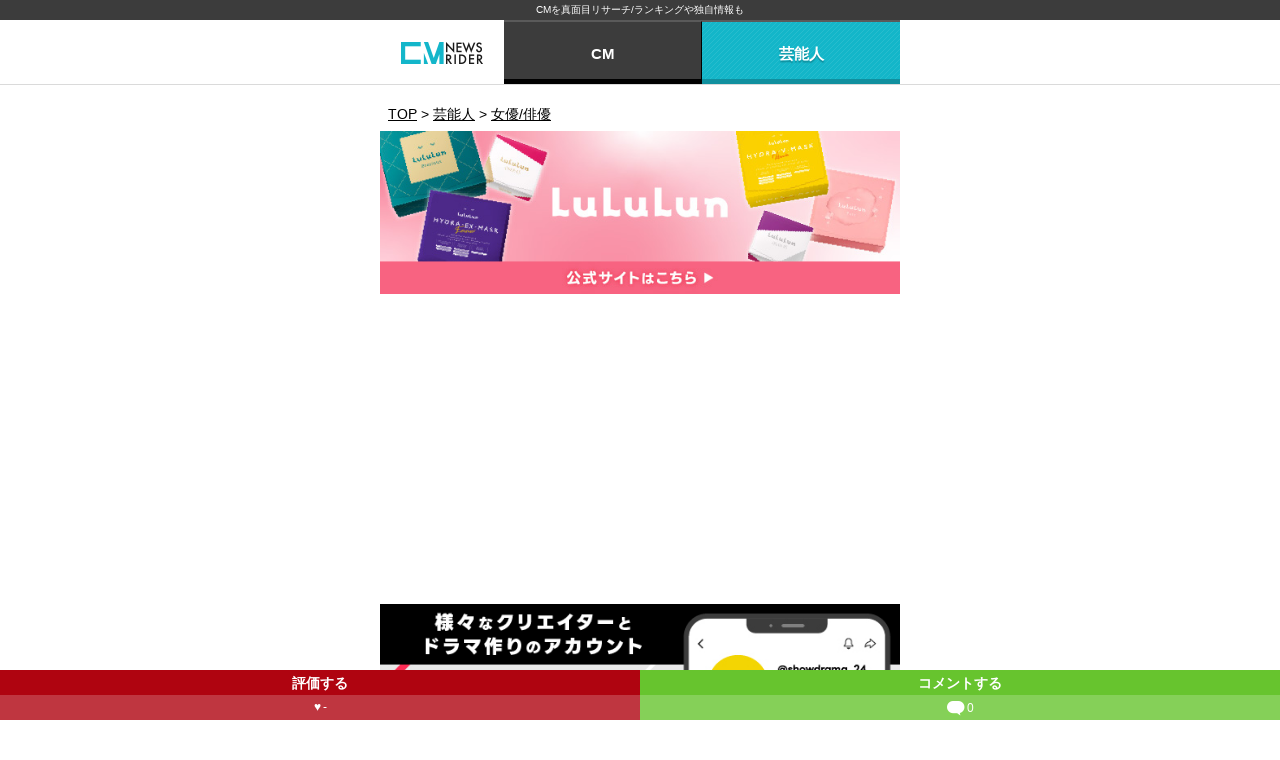

--- FILE ---
content_type: text/html; charset=UTF-8
request_url: https://tv-rider.jp/cast/c141277
body_size: 9095
content:
<!DOCTYPE html>
<html lang="ja"><head prefix="og: http://ogp.me/ns# fb: http://ogp.me/ns/fb# article: http://ogp.me/ns/article#">
	<meta charset="utf-8">
	<meta http-equiv="X-UA-Compatible" content="IE=edge, chrome=1">
	<meta name="viewport"
		  content="width=device-width, initial-scale=1, minimum-scale=1, maximum-scale=1, user-scalable=no">
	<meta name="format-detection" content="telephone=no">
                <meta name="robots" content="index,follow">
            <meta name="description" content="咲妃みゆ（宝塚歌劇団雪組）の視聴者のイメージ・評判・ウワサなど。身長・年齢・経歴・画像などのプロフィールも。">
    <meta name="keywords" content="咲妃みゆ（宝塚歌劇団雪組）,CM,評判">
    <title>「咲妃みゆ（宝塚歌劇団雪組）」ってどんな人？世間の評判や噂など｜CMニュース・ライダー</title>
	<meta name="author" content="CMニュース・ライダー">

            <meta property="og:title" content="「咲妃みゆ（宝塚歌劇団雪組）」ってどんな人？世間の評判や噂など｜CMニュース・ライダー">
		        	<meta property="og:description" content="咲妃みゆ（宝塚歌劇団雪組）の視聴者のイメージ・評判・ウワサなど。身長・年齢・経歴・画像などのプロフィールも。">
		            <meta property="og:image" content="https://tv-rider.jp/resources/common/images/common/fb_share_logo.jpg">
			<meta name="twitter:image" content="https://tv-rider.jp/resources/common/images/common/fb_share_logo.jpg">
		<meta property="og:type" content="article"/>
        <meta property="og:url" content="https://tv-rider.jp/cast/c141277">
		<meta name="twitter:card" content="summary_large_image">
		<meta name="twitter:site" content="@TVRider_">
		<meta name="twitter:creator" content="@TVRider_">
		<meta name="twitter:title" content="「咲妃みゆ（宝塚歌劇団雪組）」ってどんな人？世間の評判や噂など｜CMニュース・ライダー">
					<meta name="twitter:description" content="咲妃みゆ（宝塚歌劇団雪組）の視聴者のイメージ・評判・ウワサなど。身長・年齢・経歴・画像などのプロフィールも。">
		    
	<link media="all" type="text/css" rel="stylesheet" href="https://tv-rider.jp/resources/common/css/reset.min.css?20180123172301">

	<link media="all" type="text/css" rel="stylesheet" href="https://tv-rider.jp/resources/common/css/common.min.css?20190624171541">

	<link media="all" type="text/css" rel="stylesheet" href="https://tv-rider.jp/resources/common/css/style.min.css?20190624171541">

	<link media="all" type="text/css" rel="stylesheet" href="https://tv-rider.jp/resources/pc/common/css/style.min.css?20231031142818">

	<link media="all" type="text/css" rel="stylesheet" href="https://tv-rider.jp/resources/common/css/jquery.swipeshow.css?20180123172301">

	<link media="all" type="text/css" rel="stylesheet" href="https://tv-rider.jp/resources/common/css/photoswipe.css?20180123172301">

	<link media="all" type="text/css" rel="stylesheet" href="https://tv-rider.jp/resources/common/css/photoswipe/default-skin.min.css?20180123172301">


	<link rel="apple-touch-icon-precomposed" href="/resources/common/images/common/apple-touch-icon-precomposed.png">
	<link rel="Shortcut Icon" type="image/x-icon" href="/resources/common/images/common/favicon.ico">

			<link rel="canonical" href="https://tv-rider.jp/cast/c141277">
	    
	                            <script data-ad-client="ca-pub-6738538100012236" async src="https://pagead2.googlesyndication.com/pagead/js/adsbygoogle.js"></script>
        
        <!-- Google tag (gtag.js) -->
<script async src="https://www.googletagmanager.com/gtag/js?id=G-H773B89D5K"></script>
<script>
  window.dataLayer = window.dataLayer || [];
  function gtag(){dataLayer.push(arguments);}
  gtag('js', new Date());

  gtag('config', 'G-H773B89D5K');
</script>
    </head>
<body>
<!-- Facebook Plugin -->
<div id="fb-root"></div>
<script>
    (function(d, s, id) {
        var js, fjs = d.getElementsByTagName(s)[0];
        if (d.getElementById(id)) return;
        js = d.createElement(s); js.id = id;
        js.async = true;
        js.src = "//connect.facebook.net/ja_JP/sdk.js#xfbml=1&version=v2.4&appId=1497311343900018";
        fjs.parentNode.insertBefore(js, fjs);
    }(document, 'script', 'facebook-jssdk'));
</script>
<!-- //Facebook Plugin -->
<header>
			<p class="ti">CMを真面目リサーチ/ランキングや独自情報も</p>
		<div class="dsn-nav-wrap">
		<a href="/" title="CMニュース・ライダー" class="logo"><img src="/resources/common/images/common/logo.png" width="46"/></a>
		<nav>
			<ul class="dsn-hd-service">
				<li>
                    <div class="dsn-s-search">
    					<div class="wrap">
                            <ul class="dsn-new-menu">
                                <li ><a href="/">CM</a></li>
                                <li  class="active" ><a href="/cast">芸能人</a></li>
                            </ul>
                        </div>
                    </div>
				</li>
							</ul>
		</nav>
	<!-- /.dsn-nav-wrap --></div>
</header>

<div class="dsn-wrap">

	<div class="dsn-main-wrap">

        
	<nav class="breadcrumb-ls">
		<ol>
			<li>
				<a title="TOP" href="/" itemprop="url"><span itemprop="title">TOP</span></a>
			</li>&gt;
			<li>
				<a title="芸能人" href="/cast" itemprop="url"><span itemprop="title">芸能人</span></a>
			</li>&gt;
			<li>
				<a title="女優/俳優" href="/cast/actor" itemprop="url"><span itemprop="title">女優/俳優</span></a>
			</li>
		</ol>
	<!-- /.bread-item --></nav>

        <aside class="dsn-osusume-bx" style="padding-top: 0px;margin-left: 0px;margin-right: 0px; float:none">
<a href="https://lululun.com/" target="_blank" rel="nofollow" onclick="sendTVR1315LandscapeBannerCount(2, 2, 2, 2)">
<img src="/resources/banner/tvr_1315/landscape/2.jpg" width="520" border="0">
</a>
</aside>
<script>
    window.addEventListener('load', (event) => {
        sendTVR1315LandscapeBannerCount(1, 2, 2, 2)
    });
</script>
        <aside class="dsn-osusume-bx" style="padding-top: 0px;margin-left: 0px;margin-right: 0px; float:none">
<a href="https://vt.tiktok.com/ZSNXG7QWX/" target="_blank" rel="nofollow" onclick="sendTVR1316LandscapeBannerCount(2, 2, 2, 2)">
<img src="/resources/banner/tvr_1316/landscape/2.jpg" width="520" border="0">
</a>
</aside>
<script>
    window.addEventListener('load', (event) => {
        sendTVR1316LandscapeBannerCount(1, 2, 2, 2)
    });
</script>
	<main>

		<!-- 芸能人メニュー --><nav>
			<div class="dsn-main-menu p2">
				<ul>
					<li class="active"><a href="/cast/c141277" title="芸能人データ">芸能人データ</a></li>
                                        <li><a href="/cast/c141277/comment" title="コメント">コメント</a></li>
																								</ul>
			</div>
		<!-- /芸能人メニュー --></nav>

		<!-- 芸能人詳細-TOP --><div class="dsn-program-top dsn-talent-top">
			<div>
				<header class="h">
					<h1 class="t">咲妃みゆ（宝塚歌劇団雪組）</h1>
					<p class="st">さきひみゆたからづかかげきだんゆきぐみ</p>
					<p class="g female">女性</p>
					<p class="b"><a href="/cast/search?genre=7&like=1">ビジュアル</a>系、<a href="/cast/search?genre=7&like=2">主役</a>も持ち味の<a href="/cast/actor">女優/俳優</a></p>
					<p class="cn">女優/俳優</p>
				</header>

                                                                                                                        
				<!-- 芸能人データ --><div class="dsn-ls t-1 data">
					<a href="javascript:void(0);" onclick="openReviewModal();" title="評価する" class="like dsn-ar">
						<span class="h">
                            								♥♥♥♥♥																																																					</span>
													<span class="r">-</span>（<span
									class="p">0</span>人が回答）
											</a>
					<div class="bx">
						<ul>
															<li>
									<span class="t">ビジュアル</span><span>-</span>
								<li>
									<span class="t">主役</span><span>-</span>
								<li>
									<span class="t">脇役</span><span>-</span>
								<li>
									<span class="t">演技</span><span>-</span>
								<li>
									<span class="t">存在感</span><span>-</span>
								<li>
									<span class="t">個性</span><span>-</span>
													</ul>
					</div>
				<!-- /芸能人データ --></div>
			</div>

			
			
			<!-- この芸能人のニュース --><section class="dsn-talent-news">
				<header class="dsn-header t3 i36 bb">
					<h2 class="t">この芸能人のニュース</h2>
				</header>

                                                        
                                                                                                    					    						    					                                                            
			<!-- /この芸能人のニュース --></section>

			<!-- この芸能人のYoutube動画 --><section class="dsn-talent-youtube">
				<header class="dsn-header t3 i35 bb">
					<h2 class="t">この芸能人のYoutube動画</h2>
				</header>
                <ul>
                                                                    	                        		                        	                                                                                                                                            	                        		                        	                                                                                                                                            	                        		                        	                                                                                        </ul>
			<!-- /この芸能人のYoutube動画 --></section>

            
			<!-- イメージ評価 --><section id="e-graph" class="dsn-evaluation-graph">
				<header class="dsn-header t3 i21">
					<h2 class="t">イメージ評価</h2>
				</header>

				<!-- レーダーチャート --><div class="bx">
					<div class="wrap">
						<p class="l">みんなの<br />スキ度</p>
						<p class="r">-</p>
						<p class="l2">あなたの<br />スキ度</p>
						<p class="r2">-</p>
						<p class="p"><span>0</span>人が回答</p>
						<ul class="t">
							<li>ビジュアル</li>
							<li>個性</li>
							<li>存在感</li>
							<li>演技</li>
							<li>脇役</li>
							<li>主役</li>
						</ul>
						<ul class="s">
							<li><span>評価なし</span></li>
							<li><span>評価なし</span></li>
							<li><span>評価なし</span></li>
							<li><span>評価なし</span></li>
							<li><span>評価なし</span></li>
							<li><span>評価なし</span></li>
						</ul>
						<p class="label-1">みんなのイメージ</p>
						<p class="label-2">あなたのイメージ</p>
						<div id="chart"></div>
					</div>
					<style type="text/css">
						#chart svg {
							display: block;
							margin-top: 20px;
							margin-left: auto;
							margin-right: auto;
						}
						.radar-chart .level {
							stroke: #ececec;
							stroke-width: 0.5;
						}
						.radar-chart .level-group-4 .level {
							stroke: #e3e9ef;
							stroke-width: 2;
						}

						.radar-chart .axis line {
							stroke: #ececec;
							stroke-width: 2;
						}
						.radar-chart .axis .legend {
							font-family: sans-serif;
							/*font-size: 10px;*/
							font-size: 15px;
						}
						.radar-chart .axis .legend.top {
							dy:1em;
						}
						.radar-chart .axis .legend.left {
							text-anchor: middle;
						}
						.radar-chart .axis .legend.middle {
							text-anchor: middle;
						}
						.radar-chart .axis .legend.right {
							text-anchor: middle;
						}
						.radar-chart .tooltip {
							font-family: sans-serif;
							font-size: 13px;
							transition: opacity 200ms;
							opacity: 0;
						}
						.radar-chart .tooltip.visible {
							opacity: 1;
						}

						/* area transition when hovering */
						.radar-chart .area {
							stroke-width: 3;
							fill-opacity: 0.2;
						}
						.radar-chart.focus .area {
							fill-opacity: 0.1;
						}
						.radar-chart.focus .area.focused {
							fill-opacity: 0.7;
						}
						.radar-chart .circle {
							fill-opacity: 0.0;
							r: 8px;
						}

						/* transitions */
						.radar-chart .area, .radar-chart .circle {
							transition: opacity 300ms, fill-opacity 200ms;
							opacity: 1;
						}
						.radar-chart .d3-enter, .radar-chart .d3-exit {
							opacity: 0;
						}
					</style>
				<!-- /レーダーチャート --></div>

				<aside class="dsn-sns-bx">
                    <ul>
                        <li><a href="http://www.facebook.com/sharer.php?u=https://tv-rider.jp/cast/share/c141277/20260128053052" onClick="createPerformerGraphImage();" class="f" target="_blank" rel="nofollow"><span>シェア</span></a></li>
                        <li><a href="http://twitter.com/share?url=https://tv-rider.jp/cast/share/c141277/20260128053052&text=%E5%92%B2%E5%A6%83%E3%81%BF%E3%82%86%EF%BC%88%E5%AE%9D%E5%A1%9A%E6%AD%8C%E5%8A%87%E5%9B%A3%E9%9B%AA%E7%B5%84%EF%BC%89の「みんなのイメージ」" onClick="createPerformerGraphImage();" class="t" target="_blank" rel="nofollow"><span>ツイート</span></a></li>
                        <li><a href="https://plus.google.com/share?url=https://tv-rider.jp/cast/share/c141277/20260128053052" onClick="createPerformerGraphImage();" class="g" target="_blank" rel="nofollow"><span>共有</span></a></li>
                        <li><a href="http://b.hatena.ne.jp/entry/tv-rider.jp/cast/share/c141277/20260128053052" onClick="createPerformerGraphImage();" class="b" target="_blank" rel="nofollow"><span>はてぶ</span></a></li>
                        <li><a href="http://line.me/R/msg/text/?%E5%92%B2%E5%A6%83%E3%81%BF%E3%82%86%EF%BC%88%E5%AE%9D%E5%A1%9A%E6%AD%8C%E5%8A%87%E5%9B%A3%E9%9B%AA%E7%B5%84%EF%BC%89の「みんなのイメージ」 https://tv-rider.jp/cast/share/c141277/20260128053052" onClick="createPerformerGraphImage();" class="l" target="_blank" rel="nofollow"><span>で送る</span></a></li>
                    </ul>
					<!-- グラフシェア -->
				<!-- /.dsn-sns-bx --></aside>

				<div class="dsn-btn-wrap">
					<a href="javascript:void(0);" onclick="openReviewModal();" title="評価する" class="dsn-btn t1 red r-arrow">♥ 評価する</a>
									</div>

			<!-- /イメージ評価 --></section>

                                        
			<aside class="dsn-share-bx" style="margin-top: 0px;">
<figure><img src="/resources/common/images/common/fb_share_logo.jpg"></figure>
				<div class="bx">
					<p class="">この芸能人が気にいったら<br />いいね!しよう</p>
					<div class="fb-like" data-href="https://www.facebook.com/tvrider/" data-layout="button_count" data-action="like" data-show-faces="true" data-share="false"></div>
				</div>
			</aside>

							<!-- プロフィール --><section class="dsn-accordion official dsn-talent-profile open">
					<header class="dsn-header t4">
						<h2 class="t">プロフィール</h2>
					</header>
					<div class="wrap">
						<div class="bx">

															<a href="/cast/search?age_min=34&age_max=34">
									<dl>
										<dt>年齢</dt>
										<dd>34才</dd>
									</dl>
								</a>
																																<a href="/cast/search?birth_year=1991&birth_month=3&birth_day=16">
											<dl>
												<dt>生年月日</dt>
												<dd>1991年3月16日</dd>
											</dl>
										</a>
																																														<a href="/cast/search?prefecture=46">
										<dl>
											<dt>出身</dt>
											<dd>宮崎</dd>
										</dl>
									</a>
																																				
														<h3 class="t">オフィシャルサイト</h3>
							<div class="bx">
								<ul>
																																				<li><a href="https://sakihimiyu.com/" class="o" rel="nofollow">公式サイト</a></li>
																																				<li><a href="https://lineblog.me/sakihimiyu/" class="b" rel="nofollow">公式blog</a></li>
																											<li><a href="https://www.instagram.com/miyusakihi/?hl=ja" class="i" rel="nofollow">公式instagram</a></li>
																																			</ul>
							</div>
													</div>
					</div>
				<!-- /プロフィール --></section>
						
			<div class="cast_contents"></div>

		<!-- /芸能人詳細-TOP --></div>

	</main>

        <aside class="dsn-osusume-bx" style="padding-top: 20px;margin-left: auto;margin-right: auto; float:none">
<a href="https://shibu-cli.com/" target="_blank" rel="nofollow" onclick="sendTVR1315RectangleBannerCount(2, 4, 2, 2)">
<img src="/resources/banner/tvr_1315/rectangle/4.jpg" width="100%" border="0">
</a>
</aside>
<script>
    window.addEventListener('load', (event) => {
        sendTVR1315RectangleBannerCount(1, 4, 2, 2)
    });
</script>
        <aside class="dsn-osusume-bx" style="padding-top: 20px;margin-left: auto;margin-right: auto; float:none">
<a href="https://vt.tiktok.com/ZSNXG7QWX/" target="_blank" rel="nofollow" onclick="sendTVR1316RectangleBannerCount(2, 2, 2, 2)">
<img src="/resources/banner/tvr_1316/rectangle/2.jpg" width="100%" border="0">
</a>
</aside>
<script>
    window.addEventListener('load', (event) => {
        sendTVR1316RectangleBannerCount(1, 2, 2, 2)
    });
</script>
                        <aside class="dsn-sns-bx">
    <ul>
        <li><a href="//www.facebook.com/sharer.php?u=https%3A%2F%2Ftv-rider.jp%2Fcast%2Fc141277" class="f"
               onclick="clearOGPCache();window.open(this.href, 'FBwindow', 'width=650, height=450, menubar=no, toolbar=no, scrollbars=yes'); return false;" rel="nofollow"><span>シェア</span></a>
        </li>
                        <li><a href="https://twitter.com/share?text=%E3%80%8C%E5%92%B2%E5%A6%83%E3%81%BF%E3%82%86%EF%BC%88%E5%AE%9D%E5%A1%9A%E6%AD%8C%E5%8A%87%E5%9B%A3%E9%9B%AA%E7%B5%84%EF%BC%89%E3%80%8D%E3%81%A3%E3%81%A6%E3%81%A9%E3%82%93%E3%81%AA%E4%BA%BA%EF%BC%9F%E4%B8%96%E9%96%93%E3%81%AE%E8%A9%95%E5%88%A4%E3%82%84%E5%99%82%E3%81%AA%E3%81%A9%EF%BD%9CCM%E3%83%8B%E3%83%A5%E3%83%BC%E3%82%B9%E3%83%BB%E3%83%A9%E3%82%A4%E3%83%80%E3%83%BC&url=https%3A%2F%2Ftv-rider.jp%2Fcast%2Fc141277"
               target="_blank" class="t" rel="nofollow"><span>ツイート</span></a>
            <script>!function (d, s, id) {
                    var js, fjs = d.getElementsByTagName(s)[0], p = /^http:/.test(d.location) ? 'http' : 'https';
                    if (!d.getElementById(id)) {
                        js = d.createElement(s);
                        js.id = id;
                        js.src = p + '://platform.twitter.com/widgets.js';
                        fjs.parentNode.insertBefore(js, fjs);
                    }
                }(document, 'script', 'twitter-wjs');</script>
        </li>
                <li><a href="https://plus.google.com/share?url=https%3A%2F%2Ftv-rider.jp%2Fcast%2Fc141277" class="g"
               onclick="window.open(this.href, 'Gwindow', 'width=650, height=450, menubar=no, toolbar=no, scrollbars=yes'); return false;" rel="nofollow"><span>共有</span></a>
        </li>
                <li><a href="http://b.hatena.ne.jp/entry/tv-rider.jp/cast/c141277" target="_blank"
               class="hatena-bookmark-button b" data-hatena-bookmark-layout="simple"
               title="[「咲妃みゆ（宝塚歌劇団雪組）」ってどんな人？世間の評判や噂など｜CMニュース・ライダー]" rel="nofollow"><span>はてぶ</span></a>
                    </li>
                <li>
            <a href="http://line.me/R/msg/text/?%E3%80%8C%E5%92%B2%E5%A6%83%E3%81%BF%E3%82%86%EF%BC%88%E5%AE%9D%E5%A1%9A%E6%AD%8C%E5%8A%87%E5%9B%A3%E9%9B%AA%E7%B5%84%EF%BC%89%E3%80%8D%E3%81%A3%E3%81%A6%E3%81%A9%E3%82%93%E3%81%AA%E4%BA%BA%EF%BC%9F%E4%B8%96%E9%96%93%E3%81%AE%E8%A9%95%E5%88%A4%E3%82%84%E5%99%82%E3%81%AA%E3%81%A9%EF%BD%9CCM%E3%83%8B%E3%83%A5%E3%83%BC%E3%82%B9%E3%83%BB%E3%83%A9%E3%82%A4%E3%83%80%E3%83%BC https%3A%2F%2Ftv-rider.jp%2Fcast%2Fc141277"
               class="l" target="_blank" rel="nofollow"><span>で送る</span></a></li>
            </ul>
    <!-- /.dsn-sns-bx --></aside>

<script type="text/javascript">
    function clearOGPCache() {
        $.ajax({
            type:'POST',
            url: "https://graph.facebook.com/",
            data: {
                'id': 'https://tv-rider.jp/cast/c141277'
                , 'scrape': 'true'
            },
            dataType: 'json',
            success: function(json) {
                // console.log(json);
            }
        });
    }
</script>
<!-- SNS -->

<!-- //SNS -->

<!-- TVRiderを応援しよう！ -->
<!-- //TVRiderを応援しよう！ -->

    <!-- フローティングメニュー --><div class="dsn-float-menu">
	    <ul>
	        	            <li class="e"><a href="javascript:void(0);"
	                             onclick="openReviewModal();">評価する<span>-</span></a></li>
	        	        	            <li class="s"><a href="/cast/c141277/comment">コメントする<span>0</span></a></li>
	        	    </ul>
	<!-- /フローティングメニュー --></div>

	<!-- 芸能人評価モーダル --><div class="dsn-modal dsn-review-modal">
	    <div class="overlay"></div>
	    <div class="bx">
	        <div class="scroller-5">
	            <div class="scroll">
	                <p class="t">咲妃みゆ（宝塚歌劇団雪組）</p>

	                <p class="st">の評価</p>

	                <dl class="b">
	                    <dt>スキ度</dt>
	                    <dd><span class="icon"></span><span class="icon"></span><span class="icon"></span><span class="icon"></span><span class="icon"></span></dd>
	                </dl>
	                <dl>
	                    <dt>ビジュアル</dt>
	                    <dd><span>★</span><span>★</span><span>★</span><span>★</span><span>★</span></dd>
	                </dl>
	                <dl>
	                    <dt>主役</dt>
	                    <dd><span>★</span><span>★</span><span>★</span><span>★</span><span>★</span></dd>
	                </dl>
	                <dl>
	                    <dt>脇役</dt>
	                    <dd><span>★</span><span>★</span><span>★</span><span>★</span><span>★</span></dd>
	                </dl>
	                <dl>
	                    <dt>演技</dt>
	                    <dd><span>★</span><span>★</span><span>★</span><span>★</span><span>★</span></dd>
	                </dl>
	                <dl>
	                    <dt>存在感</dt>
	                    <dd><span>★</span><span>★</span><span>★</span><span>★</span><span>★</span></dd>
	                </dl>
	                <dl>
	                    <dt>個性</dt>
	                    <dd><span>★</span><span>★</span><span>★</span><span>★</span><span>★</span></dd>
	                </dl>
	                <!-- /.scroll --></div>
	            <!-- /.scroller-2 --></div>
	        <a href="javascript:void(0);" onclick="closeReviewModal();" class="close-btn">閉じる</a>
			<a href="###" class="dsn-btn t2 gray  confirm-btn">評価する</a>
	    </div>
	    <form method="POST" action="https://tv-rider.jp/cast/c141277" accept-charset="UTF-8" id="cast-form" onclick="do_submit2(&#039;&#039;,&#039;&#039;,&#039;Search&#039;); return false;"><input name="_token" type="hidden" value="UnvqPsWEg1cH6Uy1AGDGyJKjEMqRGzvouAwfk5ff">
	    	        <input id="cast_contents_7" name="like_total_7" type="hidden" value="0">
	        <input id="cast_contents_1" name="like_total_1" type="hidden" value="0">
	        <input id="cast_contents_2" name="like_total_2" type="hidden" value="0">
	        <input id="cast_contents_3" name="like_total_3" type="hidden" value="0">
	        <input id="cast_contents_4" name="like_total_4" type="hidden" value="0">
	        <input id="cast_contents_5" name="like_total_5" type="hidden" value="0">
	        <input id="cast_contents_6" name="like_total_6" type="hidden" value="0">
	    	    <input name="update_like" type="hidden" value="true">
	    </form>
	<!-- /芸能人評価モーダル --></div>

<script type="application/ld+json">
{
"@context": "http://schema.org/",
"@type": "Brand",
"name": "咲妃みゆ（宝塚歌劇団雪組）",
"aggregateRating": {
	"@type": "AggregateRating",
	"ratingValue": "0.0",
	"ratingCount": "0"
	}
}
</script>

<!-- /.dsn-main-wrap --></div>

	<!-- /.dsn-wrap --></div>



<footer>
	<a href="javascript:void(0);" onClick="$.scrollTo(0, {axis: 'y', duration: 500});return false;" class="dsn-top-btn">PAGE
		TOP</a>

	<nav>
				<ul>
			<li><a href="/rule" title="利用規約">利用規約</a></li>
			<li><a href="/faq" title="よくある質問">よくある質問</a></li>
			<li><a href="/company" title="運営会社">運営会社</a></li>
		</ul>
		<ul>
			<li><a href="/contact" title="お問い合わせ">お問い合わせ</a></li>
			<li><a href="/ad_about" title="広告掲載について">広告掲載について</a></li>
		</ul>
	</nav>

	<small>&copy; CMニュース・ライダー. All Rights Reserved.</small>
</footer>

<script src="https://tv-rider.jp/resources/common/js/jquery-2.1.4.min.js?20180123172301"></script>

<script src="https://tv-rider.jp/resources/common/js/jquery.xdomainajax.js?20180123172301"></script>

<script src="https://tv-rider.jp/resources/pc/common/js/iscroll.min.js?20180123172301"></script>

<script src="https://tv-rider.jp/resources/pc/common/js/jquery.swipeshow.min.js?20180123172301"></script>

<script src="https://tv-rider.jp/resources/common/js/jquery.scrollTo-min.js?20180123172301"></script>

<script src="https://tv-rider.jp/resources/pc/common/js/common.min.js?20190624171541"></script>

<script src="https://tv-rider.jp/resources/common/js/dsnTextExcerpt.min.js?20180123172301"></script>

<script src="https://tv-rider.jp/resources/common/js/jquery.photoswipe.js?20180123172301"></script>

<script src="https://tv-rider.jp/resources/common/js/jquery.bottom-1.0.js?20180123172301"></script>

<script src="https://tv-rider.jp/resources/common/js/jquery.cookie.js?20200721171619"></script>








	<script type="text/javascript" src="/resources/common/js/d3.min.js"></script>
<script type="text/javascript" src="/resources/common/js/radar-chart.min.js"></script>
<script type="text/javascript">
	// レーダーチャート
	RadarChart.defaultConfig.w = 200;
	RadarChart.defaultConfig.h = 200;
	RadarChart.defaultConfig.levels = 5;
	RadarChart.defaultConfig.color = d3.scale.d3_category20d_2();
	RadarChart.defaultConfig.axisLine = true;
	RadarChart.defaultConfig.maxValue = 5;
	RadarChart.defaultConfig.minValue = 0;
	RadarChart.defaultConfig.factorLegend = 1;
	RadarChart.defaultConfig.axisText = false;
	RadarChart.defaultConfig.showLegend = false;
	RadarChart.defaultConfig.polygonAreaOpacity = 0.1;

	var data = [
		[
			{axis: "strength", value: 0 },//上
			{axis: "intelligence", value:0 },//左上
			{axis: "charisma", value: 0 },//左下
			{axis: "dexterity", value: 0 },//下
			{axis: "luck", value: 0 },//右下
			{axis: "luck", value: 0 }//右上
		],
		[
			{axis: "strength", value:0 },//上
			{axis: "intelligence", value: 0 },//左上
			{axis: "charisma", value: 0 },//左下
			{axis: "dexterity", value: 0 },//下
			{axis: "luck", value: 0 },//右下
			{axis: "luck", value: 0 }//右上
		]
	];

	RadarChart.draw("#chart", data);
</script>
<script type="text/javascript">
    function createPerformerGraphImage() {
        $.ajax({
            url: "/ajax/create_performer_graph_image/",
            data: {
                'id': '141277'
                , 'date': '20260128053052'
            },
            dataType: 'json',
            success: function(json) {
            }
        });
    }
</script>
<script type="text/javascript">
    $(function () {
        $('footer').css('padding-bottom', '50px');
    });
</script>
<script type="text/javascript">
    //最初に評価を読み込み
    $(function ($) {
        $('.dsn-review-modal dl dd span').removeClass('mark');
        for (var count = 1; count < 8; count++) {
            var val = $('[name^=like_total_' + count + ']').val();
            var eq_cnt = 0;
            var rank = 0;
            if (val) rank = val;
            if (count != 7) eq_cnt = count;
            $('.dsn-review-modal dl').eq(eq_cnt).find('span').each(function (index) {
                if (index >= rank) return;
                $(this).addClass('mark');
            });
        }
    });

    // 確定ボタン
    $('.dsn-modal .confirm-btn').click(function () {
//            alert("評価が完了しました");
        setTimeout(function () {
            alert('評価が完了しました');
        }, 0);
        $('#cast-form').submit();
    });


    function openReviewModal() {
        $('.dsn-review-modal').fadeIn();
        window.setTimeout(function () {
            updateDisplayContents();
            if (!myScroll5) myScroll5 = new IScroll('.scroller-5', {mouseWheel: true, click: true});
            myScroll5.refresh();
        }, 410);
    }
    function closeReviewModal() {
        $('.dsn-review-modal').fadeOut();
        if (myScroll5) myScroll5.destroy();
        myScroll5 = null;
    }
    $(function () {
        $('.dsn-review-modal').on('click', 'dl dd span', function () {
            var rank = $(this).parent().find('span').index(this) + 1;
            var row = $('.dsn-review-modal dl dd').index($(this).parent());
            if (row == 0) {
                row = 7;
            }
            var currentRank = $('input[name="like_total_' + (row) + '"]').val()
            if (rank == currentRank) {
                rank = 0;
            }
            updateReviewRank($(this).parent(), row, rank)
        });
    });
    function updateReviewRank(that, id, rank) {
        $(that).find('span').each(function (index) {
            if (index < rank) $(this).addClass('mark')
            else $(this).removeClass('mark')
        });
        $('input[name="like_total_' + (id) + '"]').val(rank);
    }
</script>
<script>
    $(document).ready( function(){
        $.ajax({
            type: 'GET',
            url: '/cast/contents/c141277',
            dataType: 'html',
            success: function(data) {
                $('.cast_contents').html($(data));
            },
            error:function() {
            }
        });
        return false;
    });
</script>
<script>
    $(document).ready( function(){
        $.ajax({
            type: 'GET',
            url: 'https://www.googleapis.com/youtube/v3/search?q=咲妃みゆ（宝塚歌劇団雪組）}&part=snippet&fields=items(id,snippet)&order=date&safeSearch=strict&regionCode=jp&maxResults=10&type=video&key=AIzaSyBvZeUQSsEmsTmrszWgspKvb2h-7RIrTW8',
            dataType: 'json',
            success: function(data) {
//                console.log(data);
                if(data.items.length > 0){
                    data.items.forEach(function(value){
                        $('.dsn-talent-youtube ul').append("<li></li>\n");
                        last_li = $(".dsn-talent-youtube").find("li").filter(":last");
                        last_li.append("<a href='https://www.youtube.com/embed/" + value.id.videoId + "' target='_blank' rel='nofollow'></a>");
                        $(".dsn-talent-youtube").find("li").find('a').filter(":last").append("<figure><input width='100%' src='" + value.snippet.thumbnails.high.url + "' name='' type='image'></figure>");
                        $(".dsn-talent-youtube").find("li").find('a').filter(":last").append("<p class='t dsn-text-excerpt init' data-text-excerpt-line='1' data-text-excerpt-maxlineheight='12' style='height:auto'>" + value.snippet.title + "</p>");
                    });
                    $.dsnTextExcerpt.update();
                }else{
                    $('.dsn-talent-youtube').hide();
                }
            },
            error:function() {
            }
        });
        return false;
    });
</script>

<script>
    $(function() {
        $.ajax({
            url: '/cast/get_rss_feed?p=141277',
            xmlType: 'xml',
            success: function(xml) {
                var row = 0;
                var data = [];
                var nodeName;
                var output = $('#rss');
                $(xml).find('item').each(function() {
                    data[row] = {};
                    $(this).children().each(function() {
                        nodeName = $(this)[0].nodeName;
                        data[row][nodeName] = {};
                        attributes = $(this)[0].attributes;
                        for (var i in attributes) {
                            data[row][nodeName][attributes[i].name] = attributes[i].value;
                        }
                        data[row][nodeName]['text'] = $(this).text();
                    });
                    row++;
                });
                console.log(data);
                if(data.length > 0) {
                    var count = 0;
                    for (i in data) {
                        //rssからそれぞれの情報を取得する
                        dom = $('<div>' + data[i]['DESCRIPTION']['text'] + '</div>');
                        //記事の画像URL取得
                        // img = dom.find('tbody').find('tr').find('img').eq(0)[0] ? dom.find('tbody').find('tr').find('img').eq(0)[0].src : null;
                        img = dom.find('img:eq(0)').attr('src');
                        if (!img) {
                            img = "/resources/common/images/common/thum_noimage-3.png";
                        }
                        console.log(img);
                        //記事のタイトル取得
                        title = data[i]['TITLE']['text'];
                        console.log(title);
                        //記事元のサイト名取得
                        // media_name = dom.find('tbody').find('tr').find('ol').find('font')[0].innerHTML;
                        media_name = dom.find('font:eq(0)').text();
                        console.log(media_name);
                        //記事内容
//                        body = dom.find('tbody').find('tr').find('td').eq(1).find('.lh').find('font').eq(2)[0].innerHTML;
//                        body = '';
//                        console.log(body);
                        //記事URL
                        // url = $(dom.find('tbody').find('tr').find('ol').find('a').eq(0)[0])[0].href;
                        url = dom.find('a:eq(0)').attr('href');
                        console.log(url);

                        //要素を追加していく
/*
                        $('.dsn-talent-news').append("<article></article>");
                        $('.dsn-talent-news').find('article').filter(':last').append("<div class='bx'></div>");
                        if (img) {
                            $('.dsn-talent-news').find('.bx').filter(':last').append("<figure style='height: 50px;'><span style='background: url(" + img + ") no-repeat center center;background-size: cover;'></span></figure>");
                        }
                        $('.dsn-talent-news').find('.bx').filter(':last').append("<div class='dsn-btn-wrap'><a href='" + url + "' rel='nofollow' title='詳しく読む' class='more' target='_blank'>詳しく読む</a></div>");
                        $('.dsn-talent-news').find('.bx').filter(':last').append("<p class='discription'></p>");
//                        $('.dsn-talent-news').find('.bx').filter(':last').find('p').html(body);
                        $('.dsn-talent-news').find('.bx').filter(':last').find('p').html("<h3 class='t dsn-text-excerpt' data-text-excerpt-line='2' data-text-excerpt-maxlineheight='36'><a href='" + url + "' target='_blank' rel='nofollow'>" + title + "</a></h3>");
                        $('.dsn-talent-news').find('.bx').filter(':last').find('p').append("<p class='s'>" + media_name + "</p>");
*/

                        $('.dsn-talent-news').append("<article></article>");
                        $('.dsn-talent-news').find('article').filter(':last').append("<div class='bx'></div>");
                        $('.dsn-talent-news').find('.bx').filter(':last').append("<figure><span style='background: url(" + img + ") no-repeat center center;background-size: cover;'></span></figure>");
                        $('.dsn-talent-news').find('.bx').filter(':last').append("<h3 class='t dsn-text-excerpt' data-text-excerpt-line='2' data-text-excerpt-maxlineheight='44'><a href='" + url + "' target='_blank' rel='nofollow'>" + title + "</a></h3><p class='s'>" + media_name + "</p>");
                        $('.dsn-talent-news').find('.bx').filter(':last').append("<div class='dsn-btn-wrap'><a href='" + url + "' rel='nofollow' title='詳しく読む' class='more' target='_blank'>詳しく読む</a></div>");

                        if (count > 10) break;
                        count++;
                    }
                    $.dsnTextExcerpt.update();
                }else{
                    $('.dsn-talent-news').hide();
                }
            }
        });
    });
</script>

<script type="text/javascript">
	(function () {
		var tagjs = document.createElement("script");
		var s = document.getElementsByTagName("script")[0];
		tagjs.async = true;
		tagjs.src = "//s.yjtag.jp/tag.js#site=IgZeSS1";
		s.parentNode.insertBefore(tagjs, s);
	}());
</script>
<noscript>
	<iframe src="//b.yjtag.jp/iframe?c=IgZeSS1" width="1" height="1" frameborder="0" scrolling="no" marginheight="0" marginwidth="0"></iframe>
</noscript>
<script type="text/javascript">
	function sendBannerCount(status, banner_no, position, device) {
		$.ajax({
			type: 'get',
			url: '/resources/recommended/banner.php',
			dataType: 'json',
			cache: false,
			data: {
				status: status,
				banner_no: banner_no,
				position: position,
				device: device
			}
		});
	}
</script>
<script type="text/javascript">
	function sendTVR1315LandscapeBannerCount(status, banner_no, position, device) {
		$.ajax({
			type: 'get',
			url: '/resources/banner/tvr_1315/landscape/banner.php',
			dataType: 'json',
			cache: false,
			data: {
				status: status,
				banner_no: banner_no,
				position: position,
				device: device
			}
		});
	}
</script>
<script type="text/javascript">
	function sendTVR1315RectangleBannerCount(status, banner_no, position, device) {
		$.ajax({
			type: 'get',
			url: '/resources/banner/tvr_1315/rectangle/banner.php',
			dataType: 'json',
			cache: false,
			data: {
				status: status,
				banner_no: banner_no,
				position: position,
				device: device
			}
		});
	}
</script>
<script type="text/javascript">
	function sendTVR1316LandscapeBannerCount(status, banner_no, position, device) {
		$.ajax({
			type: 'get',
			url: '/resources/banner/tvr_1316/landscape/banner.php',
			dataType: 'json',
			cache: false,
			data: {
				status: status,
				banner_no: banner_no,
				position: position,
				device: device
			}
		});
	}
</script>
<script type="text/javascript">
	function sendTVR1316RectangleBannerCount(status, banner_no, position, device) {
		$.ajax({
			type: 'get',
			url: '/resources/banner/tvr_1316/rectangle/banner.php',
			dataType: 'json',
			cache: false,
			data: {
				status: status,
				banner_no: banner_no,
				position: position,
				device: device
			}
		});
	}
</script>
</body>
</html>


--- FILE ---
content_type: text/html; charset=UTF-8
request_url: https://tv-rider.jp/cast/get_rss_feed?p=141277
body_size: 23196
content:
<?xml version="1.0" encoding="UTF-8" standalone="yes"?><rss version="2.0" xmlns:media="http://search.yahoo.com/mrss/"><channel><generator>NFE/5.0</generator><title>"咲妃みゆ（宝塚歌劇団雪組）" - Google ニュース</title><link>https://news.google.com/search?q=%E5%92%B2%E5%A6%83%E3%81%BF%E3%82%86%EF%BC%88%E5%AE%9D%E5%A1%9A%E6%AD%8C%E5%8A%87%E5%9B%A3%E9%9B%AA%E7%B5%84%EF%BC%89&amp;hl=ja&amp;gl=JP&amp;ceid=JP:ja</link><language>ja</language><webMaster>news-webmaster@google.com</webMaster><copyright>Copyright © 2026 Google. All rights reserved. This XML feed is made available solely for the purpose of rendering Google News results within a personal feed reader for personal, non-commercial use. Any other use of the feed is expressly prohibited. By accessing this feed or using these results in any manner whatsoever, you agree to be bound by the foregoing restrictions.</copyright><lastBuildDate>Tue, 27 Jan 2026 20:30:56 GMT</lastBuildDate><image><title>Google ニュース</title><url>https://lh3.googleusercontent.com/-DR60l-K8vnyi99NZovm9HlXyZwQ85GMDxiwJWzoasZYCUrPuUM_P_4Rb7ei03j-0nRs0c4F=w256</url><link>https://news.google.com/</link><height>256</height><width>256</width></image><description>Google ニュース</description><item><title>「まだまだだと思うことすら楽しい」咲妃みゆを満たす感謝、過去の自分に贈りたい言葉とは - bezzy.jp</title><link>https://news.google.com/rss/articles/CBMiRkFVX3lxTFBUQ1REX2hDSlhTUkx4VHpQX203c2g0MkNzTjRTNHdZOWI2QXQ1ZDh6bVAtbG41NUw1QVNOSzB1QzBYMXRmeVE?oc=5</link><guid isPermaLink="false">CBMiRkFVX3lxTFBUQ1REX2hDSlhTUkx4VHpQX203c2g0MkNzTjRTNHdZOWI2QXQ1ZDh6bVAtbG41NUw1QVNOSzB1QzBYMXRmeVE</guid><pubDate>Fri, 16 Jan 2026 09:35:35 GMT</pubDate><description>&lt;a href="https://news.google.com/rss/articles/CBMiRkFVX3lxTFBUQ1REX2hDSlhTUkx4VHpQX203c2g0MkNzTjRTNHdZOWI2QXQ1ZDh6bVAtbG41NUw1QVNOSzB1QzBYMXRmeVE?oc=5" target="_blank"&gt;「まだまだだと思うことすら楽しい」咲妃みゆを満たす感謝、過去の自分に贈りたい言葉とは&lt;/a&gt;&amp;nbsp;&amp;nbsp;&lt;font color="#6f6f6f"&gt;bezzy.jp&lt;/font&gt;</description><source url="https://bezzy.jp">bezzy.jp</source></item><item><title>元宝塚・咲妃みゆ 熱望していた松尾スズキ作品出演に感激（デイリースポーツ） - Yahoo!ニュース</title><link>https://news.google.com/rss/articles/CBMif0FVX3lxTE5ZMnI2YlViMDZjWDNwSmxxRzhMNU9RTTh2TzlxUUxWQml1VS1wMG40LWt1am5ia3lxOXJVQXJCN01oV043LVZKaklhbUI4WkVSOXZqb0o2elhwZ19ubVlqOTFRQ3RZdmFGZXBONzg2S3FGNkhCZVQ0a3VqbGpmanM?oc=5</link><guid isPermaLink="false">CBMif0FVX3lxTE5ZMnI2YlViMDZjWDNwSmxxRzhMNU9RTTh2TzlxUUxWQml1VS1wMG40LWt1am5ia3lxOXJVQXJCN01oV043LVZKaklhbUI4WkVSOXZqb0o2elhwZ19ubVlqOTFRQ3RZdmFGZXBONzg2S3FGNkhCZVQ0a3VqbGpmanM</guid><pubDate>Sun, 11 Jan 2026 08:00:00 GMT</pubDate><description>&lt;a href="https://news.google.com/rss/articles/CBMif0FVX3lxTE5ZMnI2YlViMDZjWDNwSmxxRzhMNU9RTTh2TzlxUUxWQml1VS1wMG40LWt1am5ia3lxOXJVQXJCN01oV043LVZKaklhbUI4WkVSOXZqb0o2elhwZ19ubVlqOTFRQ3RZdmFGZXBONzg2S3FGNkhCZVQ0a3VqbGpmanM?oc=5" target="_blank"&gt;元宝塚・咲妃みゆ 熱望していた松尾スズキ作品出演に感激（デイリースポーツ）&lt;/a&gt;&amp;nbsp;&amp;nbsp;&lt;font color="#6f6f6f"&gt;Yahoo!ニュース&lt;/font&gt;</description><source url="https://news.yahoo.co.jp">Yahoo!ニュース</source></item><item><title>元宝塚雪組トップ娘役・咲妃みゆ 熱望の松尾スズキ氏作品へ出演かなった 「俳優として生きることをすごく楽しんでる」 - デイリースポーツ</title><link>https://news.google.com/rss/articles/CBMiakFVX3lxTFB1UGNyNFBHVF92aU5peHdWdEUxN1BualVKLUFoVHQ1QzBraU5rbWNZZDZvNlFmYjhQWk96QWRCWEo5VjRTTHZETTJuLVRjRGF2RVNUbWQwS0JfUzRyWk5qaFM2QWVJUmxjU0E?oc=5</link><guid isPermaLink="false">CBMiakFVX3lxTFB1UGNyNFBHVF92aU5peHdWdEUxN1BualVKLUFoVHQ1QzBraU5rbWNZZDZvNlFmYjhQWk96QWRCWEo5VjRTTHZETTJuLVRjRGF2RVNUbWQwS0JfUzRyWk5qaFM2QWVJUmxjU0E</guid><pubDate>Mon, 12 Jan 2026 08:00:00 GMT</pubDate><description>&lt;a href="https://news.google.com/rss/articles/CBMiakFVX3lxTFB1UGNyNFBHVF92aU5peHdWdEUxN1BualVKLUFoVHQ1QzBraU5rbWNZZDZvNlFmYjhQWk96QWRCWEo5VjRTTHZETTJuLVRjRGF2RVNUbWQwS0JfUzRyWk5qaFM2QWVJUmxjU0E?oc=5" target="_blank"&gt;元宝塚雪組トップ娘役・咲妃みゆ 熱望の松尾スズキ氏作品へ出演かなった 「俳優として生きることをすごく楽しんでる」&lt;/a&gt;&amp;nbsp;&amp;nbsp;&lt;font color="#6f6f6f"&gt;デイリースポーツ&lt;/font&gt;</description><source url="https://www.daily.co.jp">デイリースポーツ</source></item><item><title>咲妃みゆ・小関裕太出演ミュージカル『レッドブック』　田代万里生、花乃まりあ、エハラマサヒロら全キャストが発表 - エンタメ特化型情報メディア スパイス</title><link>https://news.google.com/rss/articles/[base64]?oc=5</link><guid isPermaLink="false">[base64]</guid><pubDate>Tue, 13 Jan 2026 03:00:00 GMT</pubDate><description>&lt;a href="https://news.google.com/rss/articles/[base64]?oc=5" target="_blank"&gt;咲妃みゆ・小関裕太出演ミュージカル『レッドブック』　田代万里生、花乃まりあ、エハラマサヒロら全キャストが発表&lt;/a&gt;&amp;nbsp;&amp;nbsp;&lt;font color="#6f6f6f"&gt;エンタメ特化型情報メディア スパイス&lt;/font&gt;</description><source url="https://spice.eplus.jp">エンタメ特化型情報メディア スパイス</source></item><item><title>咲妃みゆ、宝塚退団から8年 人気演出家からのオファー続く「面白い俳優だなと思ってもらえる俳優人生を歩みたい」 - クランクイン！</title><link>https://news.google.com/rss/articles/CBMiU0FVX3lxTFBEV1VjOEdoZmJQb2RkTzN0NGNRYVVUMU9UaDlNR2tJUDJCRFo5TXhMRUpkNjMwUzN4a2FuM19xeGNpb3p1c01XS0ExUmNjdHlvMXJV?oc=5</link><guid isPermaLink="false">CBMiU0FVX3lxTFBEV1VjOEdoZmJQb2RkTzN0NGNRYVVUMU9UaDlNR2tJUDJCRFo5TXhMRUpkNjMwUzN4a2FuM19xeGNpb3p1c01XS0ExUmNjdHlvMXJV</guid><pubDate>Sun, 21 Dec 2025 08:00:00 GMT</pubDate><description>&lt;a href="https://news.google.com/rss/articles/CBMiU0FVX3lxTFBEV1VjOEdoZmJQb2RkTzN0NGNRYVVUMU9UaDlNR2tJUDJCRFo5TXhMRUpkNjMwUzN4a2FuM19xeGNpb3p1c01XS0ExUmNjdHlvMXJV?oc=5" target="_blank"&gt;咲妃みゆ、宝塚退団から8年 人気演出家からのオファー続く「面白い俳優だなと思ってもらえる俳優人生を歩みたい」&lt;/a&gt;&amp;nbsp;&amp;nbsp;&lt;font color="#6f6f6f"&gt;クランクイン！&lt;/font&gt;</description><source url="https://www.crank-in.net">クランクイン！</source></item><item><title>咲妃みゆ「KERAさんの作品の、ワクワクとゾクゾクが同時にある感じが好き」 - ananweb</title><link>https://news.google.com/rss/articles/CBMiXkFVX3lxTE1HRzgwVmtNaEc5MG5xTm1fdy1qdE5PQm91VUpvNWtmVHZhREczM0hYU01SZUxOR29IRGxhMGtWOE80YmlYRjZoc2FUM2pfaG9Wd094OTdoU19HYzZ2Y2c?oc=5</link><guid isPermaLink="false">CBMiXkFVX3lxTE1HRzgwVmtNaEc5MG5xTm1fdy1qdE5PQm91VUpvNWtmVHZhREczM0hYU01SZUxOR29IRGxhMGtWOE80YmlYRjZoc2FUM2pfaG9Wd094OTdoU19HYzZ2Y2c</guid><pubDate>Sun, 14 Sep 2025 07:00:00 GMT</pubDate><description>&lt;a href="https://news.google.com/rss/articles/CBMiXkFVX3lxTE1HRzgwVmtNaEc5MG5xTm1fdy1qdE5PQm91VUpvNWtmVHZhREczM0hYU01SZUxOR29IRGxhMGtWOE80YmlYRjZoc2FUM2pfaG9Wd094OTdoU19HYzZ2Y2c?oc=5" target="_blank"&gt;咲妃みゆ「KERAさんの作品の、ワクワクとゾクゾクが同時にある感じが好き」&lt;/a&gt;&amp;nbsp;&amp;nbsp;&lt;font color="#6f6f6f"&gt;ananweb&lt;/font&gt;</description><source url="https://ananweb.jp">ananweb</source></item><item><title>俳優・咲妃みゆさんインタビュー「役を演じることで自分に向き合うことができる」 - Women's Health</title><link>https://news.google.com/rss/articles/CBMijAFBVV95cUxONHVvaDR0a1REblhNZGpkeWdYbFJWelR6MHlzYTFjTmJ0bXJOdUhsQXowdm5kTW9JOWVBbVFBLUR3cUFkSDJzcExENGxMaDNDTFhrQ3NZYUk3QkU3MUhESVRoYWpfejZMSGs2SUFKT3pGbTNOaGNHRjg4NkxLcFNOOTVpcFIwRzNtNXRfSQ?oc=5</link><guid isPermaLink="false">CBMijAFBVV95cUxONHVvaDR0a1REblhNZGpkeWdYbFJWelR6MHlzYTFjTmJ0bXJOdUhsQXowdm5kTW9JOWVBbVFBLUR3cUFkSDJzcExENGxMaDNDTFhrQ3NZYUk3QkU3MUhESVRoYWpfejZMSGs2SUFKT3pGbTNOaGNHRjg4NkxLcFNOOTVpcFIwRzNtNXRfSQ</guid><pubDate>Sat, 29 Nov 2025 08:00:00 GMT</pubDate><description>&lt;a href="https://news.google.com/rss/articles/CBMijAFBVV95cUxONHVvaDR0a1REblhNZGpkeWdYbFJWelR6MHlzYTFjTmJ0bXJOdUhsQXowdm5kTW9JOWVBbVFBLUR3cUFkSDJzcExENGxMaDNDTFhrQ3NZYUk3QkU3MUhESVRoYWpfejZMSGs2SUFKT3pGbTNOaGNHRjg4NkxLcFNOOTVpcFIwRzNtNXRfSQ?oc=5" target="_blank"&gt;俳優・咲妃みゆさんインタビュー「役を演じることで自分に向き合うことができる」&lt;/a&gt;&amp;nbsp;&amp;nbsp;&lt;font color="#6f6f6f"&gt;Women's Health&lt;/font&gt;</description><source url="https://www.womenshealthmag.com">Women's Health</source></item><item><title>咲妃みゆ、初のビルボードライブ開催決定 舞台映像で活躍する実力派が音楽の舞台へ - 音楽業界総合情報サイト</title><link>https://news.google.com/rss/articles/CBMiUkFVX3lxTE1HVTUxbm5nZXZZTVlBWmFwUHd5RTk3eFJRQXYzVE83YUs4TUs5VGl5UDZ5MTFJTlFvNC1NVEU1b05FNU1zN1FPMHJyNkVaN2M5dXc?oc=5</link><guid isPermaLink="false">CBMiUkFVX3lxTE1HVTUxbm5nZXZZTVlBWmFwUHd5RTk3eFJRQXYzVE83YUs4TUs5VGl5UDZ5MTFJTlFvNC1NVEU1b05FNU1zN1FPMHJyNkVaN2M5dXc</guid><pubDate>Wed, 02 Apr 2025 07:00:00 GMT</pubDate><description>&lt;a href="https://news.google.com/rss/articles/CBMiUkFVX3lxTE1HVTUxbm5nZXZZTVlBWmFwUHd5RTk3eFJRQXYzVE83YUs4TUs5VGl5UDZ5MTFJTlFvNC1NVEU1b05FNU1zN1FPMHJyNkVaN2M5dXc?oc=5" target="_blank"&gt;咲妃みゆ、初のビルボードライブ開催決定 舞台映像で活躍する実力派が音楽の舞台へ&lt;/a&gt;&amp;nbsp;&amp;nbsp;&lt;font color="#6f6f6f"&gt;音楽業界総合情報サイト&lt;/font&gt;</description><source url="https://www.musicman.co.jp">音楽業界総合情報サイト</source></item><item><title>強く、美しく。咲妃みゆ、初のビルボードライブ決定！ - USEN</title><link>https://news.google.com/rss/articles/CBMiXEFVX3lxTE1sOEVJQ2ViTjd4bEFCOU10VGRyRFNIajNpemJmcENBbXVnd05hWjRqWmZqejJlekd5SE52blFGU1hsQmE3X3VnTGRJeHRhSVZzWG9JWGRjakIyYXNx?oc=5</link><guid isPermaLink="false">CBMiXEFVX3lxTE1sOEVJQ2ViTjd4bEFCOU10VGRyRFNIajNpemJmcENBbXVnd05hWjRqWmZqejJlekd5SE52blFGU1hsQmE3X3VnTGRJeHRhSVZzWG9JWGRjakIyYXNx</guid><pubDate>Sat, 05 Apr 2025 01:14:34 GMT</pubDate><description>&lt;a href="https://news.google.com/rss/articles/CBMiXEFVX3lxTE1sOEVJQ2ViTjd4bEFCOU10VGRyRFNIajNpemJmcENBbXVnd05hWjRqWmZqejJlekd5SE52blFGU1hsQmE3X3VnTGRJeHRhSVZzWG9JWGRjakIyYXNx?oc=5" target="_blank"&gt;強く、美しく。咲妃みゆ、初のビルボードライブ決定！&lt;/a&gt;&amp;nbsp;&amp;nbsp;&lt;font color="#6f6f6f"&gt;USEN&lt;/font&gt;</description><source url="https://e.usen.com">USEN</source></item><item><title>俳優・咲妃みゆさんが語る、宮崎への思い（2025年05月10日放送） - UMKテレビ宮崎</title><link>https://news.google.com/rss/articles/CBMiVkFVX3lxTE05U19qSnlZamMzSndvWXYyYjFWUVRwVUFoWXk0VXhyLW9pcmNsNUhNbjVOTFRqa3ItVFNmZmQ3dkVLWm02ZFNVTmZtX0Itcml4Uk16NVBB?oc=5</link><guid isPermaLink="false">CBMiVkFVX3lxTE05U19qSnlZamMzSndvWXYyYjFWUVRwVUFoWXk0VXhyLW9pcmNsNUhNbjVOTFRqa3ItVFNmZmQ3dkVLWm02ZFNVTmZtX0Itcml4Uk16NVBB</guid><pubDate>Mon, 12 May 2025 07:00:00 GMT</pubDate><description>&lt;a href="https://news.google.com/rss/articles/CBMiVkFVX3lxTE05U19qSnlZamMzSndvWXYyYjFWUVRwVUFoWXk0VXhyLW9pcmNsNUhNbjVOTFRqa3ItVFNmZmQ3dkVLWm02ZFNVTmZtX0Itcml4Uk16NVBB?oc=5" target="_blank"&gt;俳優・咲妃みゆさんが語る、宮崎への思い（2025年05月10日放送）&lt;/a&gt;&amp;nbsp;&amp;nbsp;&lt;font color="#6f6f6f"&gt;UMKテレビ宮崎&lt;/font&gt;</description><source url="https://www.umk.co.jp">UMKテレビ宮崎</source></item><item><title>咲妃みゆ、主演舞台は稽古期間から大充実「もう1回ゼロからやり直したい」の感想に皆川猿時「もういい！」 - ｄメニューニュース</title><link>https://news.google.com/rss/articles/[base64]?oc=5</link><guid isPermaLink="false">[base64]</guid><pubDate>Sun, 11 Jan 2026 13:55:55 GMT</pubDate><description>&lt;a href="https://news.google.com/rss/articles/[base64]?oc=5" target="_blank"&gt;咲妃みゆ、主演舞台は稽古期間から大充実「もう1回ゼロからやり直したい」の感想に皆川猿時「もういい！」&lt;/a&gt;&amp;nbsp;&amp;nbsp;&lt;font color="#6f6f6f"&gt;ｄメニューニュース&lt;/font&gt;</description><source url="https://topics.smt.docomo.ne.jp">ｄメニューニュース</source></item><item><title>咲妃みゆ×小関裕太が舞台初共演！ 韓国発のミュージカル『レッドブック』日本版初演が決定 - ぴあエンタメ情報</title><link>https://news.google.com/rss/articles/CBMib0FVX3lxTE5XX2ZnM3NBUUV0Mkc5UXBtbFRhU240c1c5QUIzRVhxQlJuQ0N0ZWs1N3VnV1ZXaHFCaS1ZVXJSVC1BV1FoU01NZ1dXeV9wUEo0Q3lSQlVjSXZpeEw4SU5fbjNuclIwSHF0WG5YRTBnZw?oc=5</link><guid isPermaLink="false">CBMib0FVX3lxTE5XX2ZnM3NBUUV0Mkc5UXBtbFRhU240c1c5QUIzRVhxQlJuQ0N0ZWs1N3VnV1ZXaHFCaS1ZVXJSVC1BV1FoU01NZ1dXeV9wUEo0Q3lSQlVjSXZpeEw4SU5fbjNuclIwSHF0WG5YRTBnZw</guid><pubDate>Fri, 28 Nov 2025 08:00:00 GMT</pubDate><description>&lt;a href="https://news.google.com/rss/articles/CBMib0FVX3lxTE5XX2ZnM3NBUUV0Mkc5UXBtbFRhU240c1c5QUIzRVhxQlJuQ0N0ZWs1N3VnV1ZXaHFCaS1ZVXJSVC1BV1FoU01NZ1dXeV9wUEo0Q3lSQlVjSXZpeEw4SU5fbjNuclIwSHF0WG5YRTBnZw?oc=5" target="_blank"&gt;咲妃みゆ×小関裕太が舞台初共演！ 韓国発のミュージカル『レッドブック』日本版初演が決定&lt;/a&gt;&amp;nbsp;&amp;nbsp;&lt;font color="#6f6f6f"&gt;ぴあエンタメ情報&lt;/font&gt;</description><source url="https://lp.p.pia.jp">ぴあエンタメ情報</source></item><item><title>咲妃みゆ｜イベント詳細｜ビルボードライブ横浜 - billboard-live.com</title><link>https://news.google.com/rss/articles/CBMib0FVX3lxTFBwcjlMSG1MVWItYW1FU0RMdjJPeVBxeGl4U3I4UnhLLWEzeUR4VndvMVVDZWJ3TWxXUlR6a011eVRYZUJwOXJnUXFCNGloWmVLclJOWDFmSk80cDVOX0RYeUR0SExod3dxU0R6aWRicw?oc=5</link><guid isPermaLink="false">CBMib0FVX3lxTFBwcjlMSG1MVWItYW1FU0RMdjJPeVBxeGl4U3I4UnhLLWEzeUR4VndvMVVDZWJ3TWxXUlR6a011eVRYZUJwOXJnUXFCNGloWmVLclJOWDFmSk80cDVOX0RYeUR0SExod3dxU0R6aWRicw</guid><pubDate>Wed, 02 Apr 2025 09:49:26 GMT</pubDate><description>&lt;a href="https://news.google.com/rss/articles/CBMib0FVX3lxTFBwcjlMSG1MVWItYW1FU0RMdjJPeVBxeGl4U3I4UnhLLWEzeUR4VndvMVVDZWJ3TWxXUlR6a011eVRYZUJwOXJnUXFCNGloWmVLclJOWDFmSk80cDVOX0RYeUR0SExod3dxU0R6aWRicw?oc=5" target="_blank"&gt;咲妃みゆ｜イベント詳細｜ビルボードライブ横浜&lt;/a&gt;&amp;nbsp;&amp;nbsp;&lt;font color="#6f6f6f"&gt;billboard-live.com&lt;/font&gt;</description><source url="https://www.billboard-live.com">billboard-live.com</source></item><item><title>麻実れいさんが『徹子の部屋』に登場。子どもたちとの絆を語る【世代を超えた宝塚OG鼎談】麻実れい×湖月わたる×咲妃みゆ 母と娘・息子を演じる『平家物語』 - 婦人公論.jp</title><link>https://news.google.com/rss/articles/CBMiWEFVX3lxTE50NllZT0Y3ZmJMVGdhcllsTTFnc0dLXzVKektNc0hjcWthWnY1a1RCWmE0RWNPWGQ0SXlJQjBtZncxNGlaMnc1UUxLdU5GeXhtTGNLUkJrZnM?oc=5</link><guid isPermaLink="false">CBMiWEFVX3lxTE50NllZT0Y3ZmJMVGdhcllsTTFnc0dLXzVKektNc0hjcWthWnY1a1RCWmE0RWNPWGQ0SXlJQjBtZncxNGlaMnc1UUxLdU5GeXhtTGNLUkJrZnM</guid><pubDate>Thu, 11 Dec 2025 08:00:00 GMT</pubDate><description>&lt;a href="https://news.google.com/rss/articles/CBMiWEFVX3lxTE50NllZT0Y3ZmJMVGdhcllsTTFnc0dLXzVKektNc0hjcWthWnY1a1RCWmE0RWNPWGQ0SXlJQjBtZncxNGlaMnc1UUxLdU5GeXhtTGNLUkJrZnM?oc=5" target="_blank"&gt;麻実れいさんが『徹子の部屋』に登場。子どもたちとの絆を語る【世代を超えた宝塚OG鼎談】麻実れい×湖月わたる×咲妃みゆ 母と娘・息子を演じる『平家物語』&lt;/a&gt;&amp;nbsp;&amp;nbsp;&lt;font color="#6f6f6f"&gt;婦人公論.jp&lt;/font&gt;</description><source url="https://fujinkoron.jp">婦人公論.jp</source></item><item><title>元宝塚・咲妃みゆ 熱望していた松尾スズキ作品出演に感激 - デイリースポーツ</title><link>https://news.google.com/rss/articles/CBMiakFVX3lxTE10OWZMUkhuQWY3ZFhZVlEtdVUxdGpIUVFoMlRWTllrWDRKaEFtVnFUOGxCc3plVW41dWJ3MnEwRXZtd3FVdmtqRUItOG9DYlFZXzJIbUJydmlQR3BtV2R1cVBxQjgxaWxlSWc?oc=5</link><guid isPermaLink="false">CBMiakFVX3lxTE10OWZMUkhuQWY3ZFhZVlEtdVUxdGpIUVFoMlRWTllrWDRKaEFtVnFUOGxCc3plVW41dWJ3MnEwRXZtd3FVdmtqRUItOG9DYlFZXzJIbUJydmlQR3BtV2R1cVBxQjgxaWxlSWc</guid><pubDate>Sun, 11 Jan 2026 08:00:00 GMT</pubDate><description>&lt;a href="https://news.google.com/rss/articles/CBMiakFVX3lxTE10OWZMUkhuQWY3ZFhZVlEtdVUxdGpIUVFoMlRWTllrWDRKaEFtVnFUOGxCc3plVW41dWJ3MnEwRXZtd3FVdmtqRUItOG9DYlFZXzJIbUJydmlQR3BtV2R1cVBxQjgxaWxlSWc?oc=5" target="_blank"&gt;元宝塚・咲妃みゆ 熱望していた松尾スズキ作品出演に感激&lt;/a&gt;&amp;nbsp;&amp;nbsp;&lt;font color="#6f6f6f"&gt;デイリースポーツ&lt;/font&gt;</description><source url="https://www.daily.co.jp">デイリースポーツ</source></item><item><title>『クワイエットルームにようこそ The Musical』 - bunkamura.co.jp</title><link>https://news.google.com/rss/articles/CBMibEFVX3lxTE9FOHN6LWVfa29sYjEtSzdOcF90QlJzdTBaZDRjdmZTd1RkMC1WZ29GSy02ZUhLejlHcUJwZmpOS2h6SkxOVXBvUnd1dXQtVFJfa21XRVk1SXRDdHFBYVdlQnBxYksyeGJna3Z5Rg?oc=5</link><guid isPermaLink="false">CBMibEFVX3lxTE9FOHN6LWVfa29sYjEtSzdOcF90QlJzdTBaZDRjdmZTd1RkMC1WZ29GSy02ZUhLejlHcUJwZmpOS2h6SkxOVXBvUnd1dXQtVFJfa21XRVk1SXRDdHFBYVdlQnBxYksyeGJna3Z5Rg</guid><pubDate>Thu, 22 May 2025 09:57:10 GMT</pubDate><description>&lt;a href="https://news.google.com/rss/articles/CBMibEFVX3lxTE9FOHN6LWVfa29sYjEtSzdOcF90QlJzdTBaZDRjdmZTd1RkMC1WZ29GSy02ZUhLejlHcUJwZmpOS2h6SkxOVXBvUnd1dXQtVFJfa21XRVk1SXRDdHFBYVdlQnBxYksyeGJna3Z5Rg?oc=5" target="_blank"&gt;『クワイエットルームにようこそ The Musical』&lt;/a&gt;&amp;nbsp;&amp;nbsp;&lt;font color="#6f6f6f"&gt;bunkamura.co.jp&lt;/font&gt;</description><source url="https://www.bunkamura.co.jp">bunkamura.co.jp</source></item><item><title>咲妃みゆ×小関裕太が贈るロマンティックコメディ　ミュージカル『レッドブック』上演が決定 - エンタメ特化型情報メディア スパイス</title><link>https://news.google.com/rss/articles/[base64]?oc=5</link><guid isPermaLink="false">[base64]</guid><pubDate>Fri, 28 Nov 2025 08:00:00 GMT</pubDate><description>&lt;a href="https://news.google.com/rss/articles/[base64]?oc=5" target="_blank"&gt;咲妃みゆ×小関裕太が贈るロマンティックコメディ　ミュージカル『レッドブック』上演が決定&lt;/a&gt;&amp;nbsp;&amp;nbsp;&lt;font color="#6f6f6f"&gt;エンタメ特化型情報メディア スパイス&lt;/font&gt;</description><source url="https://spice.eplus.jp">エンタメ特化型情報メディア スパイス</source></item><item><title>映画「やがて海になる」宮崎県公開 高鍋出身の咲妃さん舞台あいさつ（宮崎日日新聞） - Yahoo!ニュース</title><link>https://news.google.com/rss/articles/CBMif0FVX3lxTFAtSFdhMmRlY2NZUWVfbDBVaXBzeUZDLXV5b3hET3E2amlpeHd0RmxLbHl6U3BrQnNZbEFZV3VReHpHSXBkMVhoX1JzSENGX1BDT1E1dXU0LW5hR1p0LWpZMDhlcUkyMmRYRTBlZzVxV0hqbFpCeXpGcHBHNFJMeHc?oc=5</link><guid isPermaLink="false">CBMif0FVX3lxTFAtSFdhMmRlY2NZUWVfbDBVaXBzeUZDLXV5b3hET3E2amlpeHd0RmxLbHl6U3BrQnNZbEFZV3VReHpHSXBkMVhoX1JzSENGX1BDT1E1dXU0LW5hR1p0LWpZMDhlcUkyMmRYRTBlZzVxV0hqbFpCeXpGcHBHNFJMeHc</guid><pubDate>Tue, 04 Nov 2025 08:00:00 GMT</pubDate><description>&lt;a href="https://news.google.com/rss/articles/CBMif0FVX3lxTFAtSFdhMmRlY2NZUWVfbDBVaXBzeUZDLXV5b3hET3E2amlpeHd0RmxLbHl6U3BrQnNZbEFZV3VReHpHSXBkMVhoX1JzSENGX1BDT1E1dXU0LW5hR1p0LWpZMDhlcUkyMmRYRTBlZzVxV0hqbFpCeXpGcHBHNFJMeHc?oc=5" target="_blank"&gt;映画「やがて海になる」宮崎県公開 高鍋出身の咲妃さん舞台あいさつ（宮崎日日新聞）&lt;/a&gt;&amp;nbsp;&amp;nbsp;&lt;font color="#6f6f6f"&gt;Yahoo!ニュース&lt;/font&gt;</description><source url="https://news.yahoo.co.jp">Yahoo!ニュース</source></item><item><title>「喜劇はどこにでもある」──松尾スズキ、名作小説『クワイエットルームにようこそ』を自らミュージカル化！構想を明かす - ぴあエンタメ情報</title><link>https://news.google.com/rss/articles/CBMib0FVX3lxTE96THFVZzFlR2h2N3pLbllzS291MkxIRThrNGc4M1M2ekNSbG1SUDJDWmJBV2MzWGt3djg5WHpfQ2NpVFZoOWxnUndtMnlrcnNBRDU0Vm8wQld2TnZIZUZRaUV1SXppTTItNXdILV9Tbw?oc=5</link><guid isPermaLink="false">CBMib0FVX3lxTE96THFVZzFlR2h2N3pLbllzS291MkxIRThrNGc4M1M2ekNSbG1SUDJDWmJBV2MzWGt3djg5WHpfQ2NpVFZoOWxnUndtMnlrcnNBRDU0Vm8wQld2TnZIZUZRaUV1SXppTTItNXdILV9Tbw</guid><pubDate>Mon, 13 Oct 2025 07:00:00 GMT</pubDate><description>&lt;a href="https://news.google.com/rss/articles/CBMib0FVX3lxTE96THFVZzFlR2h2N3pLbllzS291MkxIRThrNGc4M1M2ekNSbG1SUDJDWmJBV2MzWGt3djg5WHpfQ2NpVFZoOWxnUndtMnlrcnNBRDU0Vm8wQld2TnZIZUZRaUV1SXppTTItNXdILV9Tbw?oc=5" target="_blank"&gt;「喜劇はどこにでもある」──松尾スズキ、名作小説『クワイエットルームにようこそ』を自らミュージカル化！構想を明かす&lt;/a&gt;&amp;nbsp;&amp;nbsp;&lt;font color="#6f6f6f"&gt;ぴあエンタメ情報&lt;/font&gt;</description><source url="https://lp.p.pia.jp">ぴあエンタメ情報</source></item><item><title>元宝塚・咲妃みゆ 熱望していた松尾スズキ作品出演に感激 (2026年1月11日掲載) - ライブドアニュース</title><link>https://news.google.com/rss/articles/CBMiXkFVX3lxTE03bkJLNXpfcWVyYjA4bkdMWmtiaDRLQVJVZjd3Y0VZWmdXZzVyMm9xN1ZxNFhEY0NqVlNQd1FzM1VMVnduWlA4TWVGa0hYX1ZjZGdOV3EtVWdVVTZfQ3c?oc=5</link><guid isPermaLink="false">CBMiXkFVX3lxTE03bkJLNXpfcWVyYjA4bkdMWmtiaDRLQVJVZjd3Y0VZWmdXZzVyMm9xN1ZxNFhEY0NqVlNQd1FzM1VMVnduWlA4TWVGa0hYX1ZjZGdOV3EtVWdVVTZfQ3c</guid><pubDate>Sun, 11 Jan 2026 08:00:00 GMT</pubDate><description>&lt;a href="https://news.google.com/rss/articles/CBMiXkFVX3lxTE03bkJLNXpfcWVyYjA4bkdMWmtiaDRLQVJVZjd3Y0VZWmdXZzVyMm9xN1ZxNFhEY0NqVlNQd1FzM1VMVnduWlA4TWVGa0hYX1ZjZGdOV3EtVWdVVTZfQ3c?oc=5" target="_blank"&gt;元宝塚・咲妃みゆ 熱望していた松尾スズキ作品出演に感激 (2026年1月11日掲載)&lt;/a&gt;&amp;nbsp;&amp;nbsp;&lt;font color="#6f6f6f"&gt;ライブドアニュース&lt;/font&gt;</description><source url="https://news.livedoor.com">ライブドアニュース</source></item><item><title>松尾スズキ作・演出、咲妃みゆ主演『クワイエットルームにようこそThe Musical』上演決定 - エンタメ特化型情報メディア スパイス</title><link>https://news.google.com/rss/articles/[base64]?oc=5</link><guid isPermaLink="false">[base64]</guid><pubDate>Thu, 22 May 2025 07:00:00 GMT</pubDate><description>&lt;a href="https://news.google.com/rss/articles/[base64]?oc=5" target="_blank"&gt;松尾スズキ作・演出、咲妃みゆ主演『クワイエットルームにようこそThe Musical』上演決定&lt;/a&gt;&amp;nbsp;&amp;nbsp;&lt;font color="#6f6f6f"&gt;エンタメ特化型情報メディア スパイス&lt;/font&gt;</description><source url="https://spice.eplus.jp">エンタメ特化型情報メディア スパイス</source></item><item><title>咲妃みゆ：元宝塚トップ娘役 パープルのワンピ姿でルネサンスの傑作「美しきシモネッタ」の謎に迫る 「新美の巨人たち」出演 - 毎日キレイ</title><link>https://news.google.com/rss/articles/CBMib0FVX3lxTE5TV0V3MEFEbGQtT3REaVVjX3NfVXVpMUZGVXQ2MzZfU2lHTkhWX1JCbWVQV1RrMTVJal9jdmVhMlFYbmFIV1ZvZGYtZXhweWVoeUl2MnQ0YW03NGhIWUVFVmpZRFl3V0s1b1g0aUJNdw?oc=5</link><guid isPermaLink="false">CBMib0FVX3lxTE5TV0V3MEFEbGQtT3REaVVjX3NfVXVpMUZGVXQ2MzZfU2lHTkhWX1JCbWVQV1RrMTVJal9jdmVhMlFYbmFIV1ZvZGYtZXhweWVoeUl2MnQ0YW03NGhIWUVFVmpZRFl3V0s1b1g0aUJNdw</guid><pubDate>Sat, 03 May 2025 07:00:00 GMT</pubDate><description>&lt;a href="https://news.google.com/rss/articles/CBMib0FVX3lxTE5TV0V3MEFEbGQtT3REaVVjX3NfVXVpMUZGVXQ2MzZfU2lHTkhWX1JCbWVQV1RrMTVJal9jdmVhMlFYbmFIV1ZvZGYtZXhweWVoeUl2MnQ0YW03NGhIWUVFVmpZRFl3V0s1b1g0aUJNdw?oc=5" target="_blank"&gt;咲妃みゆ：元宝塚トップ娘役 パープルのワンピ姿でルネサンスの傑作「美しきシモネッタ」の謎に迫る 「新美の巨人たち」出演&lt;/a&gt;&amp;nbsp;&amp;nbsp;&lt;font color="#6f6f6f"&gt;毎日キレイ&lt;/font&gt;</description><source url="https://mainichikirei.jp">毎日キレイ</source></item><item><title>映画「やがて海になる」宮崎県公開 高鍋出身の咲妃さん舞台あいさつ - 47NEWS</title><link>https://news.google.com/rss/articles/CBMiS0FVX3lxTE9VMmxfZG54QVBrdXlNazc4MElscnJuejVmUGNQUHRtYnhhdnNJN2Q2bG1vM1FxV05mRzkxa1dNdnVqdTJwVDdzY2lSMA?oc=5</link><guid isPermaLink="false">CBMiS0FVX3lxTE9VMmxfZG54QVBrdXlNazc4MElscnJuejVmUGNQUHRtYnhhdnNJN2Q2bG1vM1FxV05mRzkxa1dNdnVqdTJwVDdzY2lSMA</guid><pubDate>Tue, 28 Oct 2025 07:00:00 GMT</pubDate><description>&lt;a href="https://news.google.com/rss/articles/CBMiS0FVX3lxTE9VMmxfZG54QVBrdXlNazc4MElscnJuejVmUGNQUHRtYnhhdnNJN2Q2bG1vM1FxV05mRzkxa1dNdnVqdTJwVDdzY2lSMA?oc=5" target="_blank"&gt;映画「やがて海になる」宮崎県公開 高鍋出身の咲妃さん舞台あいさつ&lt;/a&gt;&amp;nbsp;&amp;nbsp;&lt;font color="#6f6f6f"&gt;47NEWS&lt;/font&gt;</description><source url="https://www.47news.jp">47NEWS</source></item><item><title>早霧せいな＆咲妃みゆ メモリアル | 雪組公演 『幕末太陽傳（ばくまつたいようでん）』『Dramatic “S”!』 - 宝塚歌劇公式ホームページ</title><link>https://news.google.com/rss/articles/CBMif0FVX3lxTE1oQTBEVmhvdUdNakZ4Slc3aFpib3RNT05ES3J5NGlQdmhLX3RkWmdXdUxyS1NSNllSbTQzNklaWnQ3cGhJcmcxZmNKNmFZVGdodThOUVVneXQ0WXBNeHFuNUJDY0YyWkdCVXExWlBRREp4MWMySzNTRmJ0M29sNFk?oc=5</link><guid isPermaLink="false">CBMif0FVX3lxTE1oQTBEVmhvdUdNakZ4Slc3aFpib3RNT05ES3J5NGlQdmhLX3RkWmdXdUxyS1NSNllSbTQzNklaWnQ3cGhJcmcxZmNKNmFZVGdodThOUVVneXQ0WXBNeHFuNUJDY0YyWkdCVXExWlBRREp4MWMySzNTRmJ0M29sNFk</guid><pubDate>Sat, 11 Mar 2017 17:21:06 GMT</pubDate><description>&lt;a href="https://news.google.com/rss/articles/CBMif0FVX3lxTE1oQTBEVmhvdUdNakZ4Slc3aFpib3RNT05ES3J5NGlQdmhLX3RkWmdXdUxyS1NSNllSbTQzNklaWnQ3cGhJcmcxZmNKNmFZVGdodThOUVVneXQ0WXBNeHFuNUJDY0YyWkdCVXExWlBRREp4MWMySzNTRmJ0M29sNFk?oc=5" target="_blank"&gt;早霧せいな＆咲妃みゆ メモリアル | 雪組公演 『幕末太陽傳（ばくまつたいようでん）』『Dramatic “S”!』&lt;/a&gt;&amp;nbsp;&amp;nbsp;&lt;font color="#6f6f6f"&gt;宝塚歌劇公式ホームページ&lt;/font&gt;</description><source url="https://kageki.hankyu.co.jp">宝塚歌劇公式ホームページ</source></item><item><title>咲妃みゆ、大阪＆横浜で初のビルボードライブ公演開催　歌声と存在感に心揺さぶられるステージに - リアルサウンド</title><link>https://news.google.com/rss/articles/[base64]?oc=5</link><guid isPermaLink="false">[base64]</guid><pubDate>Wed, 02 Apr 2025 07:00:00 GMT</pubDate><description>&lt;a href="https://news.google.com/rss/articles/[base64]?oc=5" target="_blank"&gt;咲妃みゆ、大阪＆横浜で初のビルボードライブ公演開催　歌声と存在感に心揺さぶられるステージに&lt;/a&gt;&amp;nbsp;&amp;nbsp;&lt;font color="#6f6f6f"&gt;リアルサウンド&lt;/font&gt;</description><source url="https://realsound.jp">リアルサウンド</source></item><item><title>スペシャル | 宝塚歌劇 雪組公演『ルパン三世 ―王妃の首飾りを追え！―／ファンシー・ガイ！』 - 宝塚歌劇公式ホームページ</title><link>https://news.google.com/rss/articles/CBMiXkFVX3lxTE1hcGt2Nmpuc1NpRWlBc1pBMjBPN1BrcVhGYWVxcUE1cUdQdEZQUDdoeVczdnJHb1JQU205LWV0WjRkS1RBQnFIUzZQRGk4TzU2Qmc0ay1qY1hJS25VWGc?oc=5</link><guid isPermaLink="false">CBMiXkFVX3lxTE1hcGt2Nmpuc1NpRWlBc1pBMjBPN1BrcVhGYWVxcUE1cUdQdEZQUDdoeVczdnJHb1JQU205LWV0WjRkS1RBQnFIUzZQRGk4TzU2Qmc0ay1qY1hJS25VWGc</guid><pubDate>Fri, 09 Nov 2018 05:55:21 GMT</pubDate><description>&lt;a href="https://news.google.com/rss/articles/CBMiXkFVX3lxTE1hcGt2Nmpuc1NpRWlBc1pBMjBPN1BrcVhGYWVxcUE1cUdQdEZQUDdoeVczdnJHb1JQU205LWV0WjRkS1RBQnFIUzZQRGk4TzU2Qmc0ay1qY1hJS25VWGc?oc=5" target="_blank"&gt;スペシャル | 宝塚歌劇 雪組公演『ルパン三世 ―王妃の首飾りを追え！―／ファンシー・ガイ！』&lt;/a&gt;&amp;nbsp;&amp;nbsp;&lt;font color="#6f6f6f"&gt;宝塚歌劇公式ホームページ&lt;/font&gt;</description><source url="https://kageki.hankyu.co.jp">宝塚歌劇公式ホームページ</source></item><item><title>ミュージカル俳優 高野菜々、ソロコンサート『GIFT』を広島・東京で開催！“夢の原点”をくれた新妻聖子、そして福井晶一・咲妃みゆと贈る唯一無二のステージ - PR TIMES</title><link>https://news.google.com/rss/articles/CBMiakFVX3lxTE5fcjRrbFdwOU5fTE9sc1lXWFFRZG9PZVlFT0NrRlItVVd2eTFkNU03SWFrWlEyWjJSeUpjck9jUnlFeWFKc1JzTTE0dVpISFU0eFZydE5ERDBBME1qYUIzRjJhdExqMUI2aWc?oc=5</link><guid isPermaLink="false">CBMiakFVX3lxTE5fcjRrbFdwOU5fTE9sc1lXWFFRZG9PZVlFT0NrRlItVVd2eTFkNU03SWFrWlEyWjJSeUpjck9jUnlFeWFKc1JzTTE0dVpISFU0eFZydE5ERDBBME1qYUIzRjJhdExqMUI2aWc</guid><pubDate>Thu, 09 Oct 2025 07:00:00 GMT</pubDate><description>&lt;a href="https://news.google.com/rss/articles/CBMiakFVX3lxTE5fcjRrbFdwOU5fTE9sc1lXWFFRZG9PZVlFT0NrRlItVVd2eTFkNU03SWFrWlEyWjJSeUpjck9jUnlFeWFKc1JzTTE0dVpISFU0eFZydE5ERDBBME1qYUIzRjJhdExqMUI2aWc?oc=5" target="_blank"&gt;ミュージカル俳優 高野菜々、ソロコンサート『GIFT』を広島・東京で開催！“夢の原点”をくれた新妻聖子、そして福井晶一・咲妃みゆと贈る唯一無二のステージ&lt;/a&gt;&amp;nbsp;&amp;nbsp;&lt;font color="#6f6f6f"&gt;PR TIMES&lt;/font&gt;</description><source url="https://prtimes.jp">PR TIMES</source></item><item><title>制作発表会レポート | 雪組公演 『私立探偵ケイレブ・ハント』『Greatest HITS！』 - 宝塚歌劇公式ホームページ</title><link>https://news.google.com/rss/articles/CBMidEFVX3lxTE50YUdZRlpIOUlKa1haRG81SFNjaHc4enFjRkpkVXhTbmRVWlZqbXd0SVNQUFRkMkZ3Q0dnUWlkX1JaMmZ2VDZWaWl4LUNRNnlrYkNXQWZuMFZSN1JPV0dsZlJWN0hOTHV0UDlaVDdWNTFLYkRH?oc=5</link><guid isPermaLink="false">CBMidEFVX3lxTE50YUdZRlpIOUlKa1haRG81SFNjaHc4enFjRkpkVXhTbmRVWlZqbXd0SVNQUFRkMkZ3Q0dnUWlkX1JaMmZ2VDZWaWl4LUNRNnlrYkNXQWZuMFZSN1JPV0dsZlJWN0hOTHV0UDlaVDdWNTFLYkRH</guid><pubDate>Mon, 01 Aug 2016 19:24:29 GMT</pubDate><description>&lt;a href="https://news.google.com/rss/articles/CBMidEFVX3lxTE50YUdZRlpIOUlKa1haRG81SFNjaHc4enFjRkpkVXhTbmRVWlZqbXd0SVNQUFRkMkZ3Q0dnUWlkX1JaMmZ2VDZWaWl4LUNRNnlrYkNXQWZuMFZSN1JPV0dsZlJWN0hOTHV0UDlaVDdWNTFLYkRH?oc=5" target="_blank"&gt;制作発表会レポート | 雪組公演 『私立探偵ケイレブ・ハント』『Greatest HITS！』&lt;/a&gt;&amp;nbsp;&amp;nbsp;&lt;font color="#6f6f6f"&gt;宝塚歌劇公式ホームページ&lt;/font&gt;</description><source url="https://kageki.hankyu.co.jp">宝塚歌劇公式ホームページ</source></item><item><title>朝月希和、内藤大希、咲妃みゆ、上川一哉がゲストに　竹内將人プロデュースの新作ミュージカル『原点再起』アフタートークの開催が決定 - エンタメ特化型情報メディア スパイス</title><link>https://news.google.com/rss/articles/[base64]?oc=5</link><guid isPermaLink="false">[base64]</guid><pubDate>Thu, 27 Feb 2025 08:00:00 GMT</pubDate><description>&lt;a href="https://news.google.com/rss/articles/[base64]?oc=5" target="_blank"&gt;朝月希和、内藤大希、咲妃みゆ、上川一哉がゲストに　竹内將人プロデュースの新作ミュージカル『原点再起』アフタートークの開催が決定&lt;/a&gt;&amp;nbsp;&amp;nbsp;&lt;font color="#6f6f6f"&gt;エンタメ特化型情報メディア スパイス&lt;/font&gt;</description><source url="https://spice.eplus.jp">エンタメ特化型情報メディア スパイス</source></item><item><title>咲妃みゆはドラマ『まだ結婚できない男』に出演！ ディズニーのコンサートで歌った曲は？ - grape [グレイプ]</title><link>https://news.google.com/rss/articles/CBMiPEFVX3lxTE9YT3pwcXhJWHRUQXFrU1NVTUJ4aUUteFlVSEhnMUtFWDRPTDZTVWRMYXViYlQ3djFhRzBPYQ?oc=5</link><guid isPermaLink="false">CBMiPEFVX3lxTE9YT3pwcXhJWHRUQXFrU1NVTUJ4aUUteFlVSEhnMUtFWDRPTDZTVWRMYXViYlQ3djFhRzBPYQ</guid><pubDate>Mon, 10 Mar 2025 07:00:00 GMT</pubDate><description>&lt;a href="https://news.google.com/rss/articles/CBMiPEFVX3lxTE9YT3pwcXhJWHRUQXFrU1NVTUJ4aUUteFlVSEhnMUtFWDRPTDZTVWRMYXViYlQ3djFhRzBPYQ?oc=5" target="_blank"&gt;咲妃みゆはドラマ『まだ結婚できない男』に出演！ ディズニーのコンサートで歌った曲は？&lt;/a&gt;&amp;nbsp;&amp;nbsp;&lt;font color="#6f6f6f"&gt;grape [グレイプ]&lt;/font&gt;</description><source url="https://grapee.jp">grape [グレイプ]</source></item><item><title>宝塚への招待 「るろうに剣心」（雪組2016年） - WOWOW</title><link>https://news.google.com/rss/articles/CBMiT0FVX3lxTE5CUU5ibVA4elpqem5JRnE5clExeE9YU2RFSmxyRGxMek01UTIweWZTZ3BwZElTNGxFdm1UcTZWUjd6aXlTMzl4QmFuQTRXSmM?oc=5</link><guid isPermaLink="false">CBMiT0FVX3lxTE5CUU5ibVA4elpqem5JRnE5clExeE9YU2RFSmxyRGxMek01UTIweWZTZ3BwZElTNGxFdm1UcTZWUjd6aXlTMzl4QmFuQTRXSmM</guid><pubDate>Sat, 29 Jul 2023 07:00:00 GMT</pubDate><description>&lt;a href="https://news.google.com/rss/articles/CBMiT0FVX3lxTE5CUU5ibVA4elpqem5JRnE5clExeE9YU2RFSmxyRGxMek01UTIweWZTZ3BwZElTNGxFdm1UcTZWUjd6aXlTMzl4QmFuQTRXSmM?oc=5" target="_blank"&gt;宝塚への招待 「るろうに剣心」（雪組2016年）&lt;/a&gt;&amp;nbsp;&amp;nbsp;&lt;font color="#6f6f6f"&gt;WOWOW&lt;/font&gt;</description><source url="https://www.wowow.co.jp">WOWOW</source></item><item><title>【咲妃みゆ】主演・安田章大の舞台へ出演！“ストレートプレイ”の新境地【元宝塚歌劇団・雪組トップ娘役】 - VOCE</title><link>https://news.google.com/rss/articles/CBMiRkFVX3lxTE00NzZoZTR6TkxYSWJPRTZlb0gtNFdoUGZUcW9JU1dUZjkyYWZwbGM4N2hQXzdOVnFzQkRQWlREQlhENVJQX3c?oc=5</link><guid isPermaLink="false">CBMiRkFVX3lxTE00NzZoZTR6TkxYSWJPRTZlb0gtNFdoUGZUcW9JU1dUZjkyYWZwbGM4N2hQXzdOVnFzQkRQWlREQlhENVJQX3c</guid><pubDate>Wed, 26 Jul 2023 07:00:00 GMT</pubDate><description>&lt;a href="https://news.google.com/rss/articles/CBMiRkFVX3lxTE00NzZoZTR6TkxYSWJPRTZlb0gtNFdoUGZUcW9JU1dUZjkyYWZwbGM4N2hQXzdOVnFzQkRQWlREQlhENVJQX3c?oc=5" target="_blank"&gt;【咲妃みゆ】主演・安田章大の舞台へ出演！“ストレートプレイ”の新境地【元宝塚歌劇団・雪組トップ娘役】&lt;/a&gt;&amp;nbsp;&amp;nbsp;&lt;font color="#6f6f6f"&gt;VOCE&lt;/font&gt;</description><source url="https://i-voce.jp">VOCE</source></item><item><title>制作発表会レポート | 雪組公演 『幕末太陽傳（ばくまつたいようでん）』『Dramatic “S”!』 - 宝塚歌劇公式ホームページ</title><link>https://news.google.com/rss/articles/CBMif0FVX3lxTE9LNHUzRVo3NGpYTHVuempFTWtfOUZmWkZVRWEtUEctcXZCYXlyOWctVFkyb2dmYzBJelFYdkZYaUwtdXF0aWYyWWNQOE5iVEF4d1RyUWl2d2pvZ1dFNUlKODRxczdUd2pxZXRSblhZSGttMDFZVjR4VmQxWmp4S0k?oc=5</link><guid isPermaLink="false">CBMif0FVX3lxTE9LNHUzRVo3NGpYTHVuempFTWtfOUZmWkZVRWEtUEctcXZCYXlyOWctVFkyb2dmYzBJelFYdkZYaUwtdXF0aWYyWWNQOE5iVEF4d1RyUWl2d2pvZ1dFNUlKODRxczdUd2pxZXRSblhZSGttMDFZVjR4VmQxWmp4S0k</guid><pubDate>Tue, 21 Feb 2017 22:11:33 GMT</pubDate><description>&lt;a href="https://news.google.com/rss/articles/CBMif0FVX3lxTE9LNHUzRVo3NGpYTHVuempFTWtfOUZmWkZVRWEtUEctcXZCYXlyOWctVFkyb2dmYzBJelFYdkZYaUwtdXF0aWYyWWNQOE5iVEF4d1RyUWl2d2pvZ1dFNUlKODRxczdUd2pxZXRSblhZSGttMDFZVjR4VmQxWmp4S0k?oc=5" target="_blank"&gt;制作発表会レポート | 雪組公演 『幕末太陽傳（ばくまつたいようでん）』『Dramatic “S”!』&lt;/a&gt;&amp;nbsp;&amp;nbsp;&lt;font color="#6f6f6f"&gt;宝塚歌劇公式ホームページ&lt;/font&gt;</description><source url="https://kageki.hankyu.co.jp">宝塚歌劇公式ホームページ</source></item><item><title>元宝塚歌劇団・雪組トップ娘役の咲妃みゆ　初作品『First Bloom』からオリジナル曲の映像が公開 - エンタメ特化型情報メディア スパイス</title><link>https://news.google.com/rss/articles/[base64]?oc=5</link><guid isPermaLink="false">[base64]</guid><pubDate>Fri, 20 Jul 2018 07:00:00 GMT</pubDate><description>&lt;a href="https://news.google.com/rss/articles/[base64]?oc=5" target="_blank"&gt;元宝塚歌劇団・雪組トップ娘役の咲妃みゆ　初作品『First Bloom』からオリジナル曲の映像が公開&lt;/a&gt;&amp;nbsp;&amp;nbsp;&lt;font color="#6f6f6f"&gt;エンタメ特化型情報メディア スパイス&lt;/font&gt;</description><source url="https://spice.eplus.jp">エンタメ特化型情報メディア スパイス</source></item><item><title>宝塚歌劇団雪組トップスターの早霧せいな&amp;咲妃みゆ退団公演製作発表会 - エンタメ特化型情報メディア スパイス</title><link>https://news.google.com/rss/articles/[base64]?oc=5</link><guid isPermaLink="false">[base64]</guid><pubDate>Thu, 19 Jan 2017 08:00:00 GMT</pubDate><description>&lt;a href="https://news.google.com/rss/articles/[base64]?oc=5" target="_blank"&gt;宝塚歌劇団雪組トップスターの早霧せいな&amp;咲妃みゆ退団公演製作発表会&lt;/a&gt;&amp;nbsp;&amp;nbsp;&lt;font color="#6f6f6f"&gt;エンタメ特化型情報メディア スパイス&lt;/font&gt;</description><source url="https://spice.eplus.jp">エンタメ特化型情報メディア スパイス</source></item><item><title>制作発表会レポート | 雪組公演 『星逢一夜（ほしあいひとよ）』『La Esmeralda（ラ エスメラルダ）』 - 宝塚歌劇公式ホームページ</title><link>https://news.google.com/rss/articles/CBMieEFVX3lxTE1POFBKVjJNeW1xUm5fUnB1Ynl2UGhlN0RWOTdhNEtwMlRNOC1NNW1haE1nRjFGQXluM1B6S21HcUZPV3BiX21SVUI1bF9ucURWVUNRYWhGWnRVLUJQMlAyeUd4U3pvMHFjZ1R0Zy1Vb1hzanpPNm1RdQ?oc=5</link><guid isPermaLink="false">CBMieEFVX3lxTE1POFBKVjJNeW1xUm5fUnB1Ynl2UGhlN0RWOTdhNEtwMlRNOC1NNW1haE1nRjFGQXluM1B6S21HcUZPV3BiX21SVUI1bF9ucURWVUNRYWhGWnRVLUJQMlAyeUd4U3pvMHFjZ1R0Zy1Vb1hzanpPNm1RdQ</guid><pubDate>Wed, 10 Jun 2015 07:00:00 GMT</pubDate><description>&lt;a href="https://news.google.com/rss/articles/CBMieEFVX3lxTE1POFBKVjJNeW1xUm5fUnB1Ynl2UGhlN0RWOTdhNEtwMlRNOC1NNW1haE1nRjFGQXluM1B6S21HcUZPV3BiX21SVUI1bF9ucURWVUNRYWhGWnRVLUJQMlAyeUd4U3pvMHFjZ1R0Zy1Vb1hzanpPNm1RdQ?oc=5" target="_blank"&gt;制作発表会レポート | 雪組公演 『星逢一夜（ほしあいひとよ）』『La Esmeralda（ラ エスメラルダ）』&lt;/a&gt;&amp;nbsp;&amp;nbsp;&lt;font color="#6f6f6f"&gt;宝塚歌劇公式ホームページ&lt;/font&gt;</description><source url="https://kageki.hankyu.co.jp">宝塚歌劇公式ホームページ</source></item><item><title>単行本未収録、元宝塚雪組・咲妃みゆさんの写真を特別公開！元宝塚の著者が、元タカラジェンヌを徹底取材したノンフィクション『すみれの花、また咲く頃 タカラジェンヌのセカンドキャリア』 - PR TIMES</title><link>https://news.google.com/rss/articles/CBMiakFVX3lxTFB0aEppV0RvV0xkUWZzMnFJenltVGU2bDkzOFlrRnU2ZUhSY1lxRkhkLVh2YmxDb09TdVNjYXFiV08zd2Y4X0Zjb3ZRUWU1UzRaNF9EbEUzeVpnMEd4UjJnY1F2MGduY0hLVnc?oc=5</link><guid isPermaLink="false">CBMiakFVX3lxTFB0aEppV0RvV0xkUWZzMnFJenltVGU2bDkzOFlrRnU2ZUhSY1lxRkhkLVh2YmxDb09TdVNjYXFiV08zd2Y4X0Zjb3ZRUWU1UzRaNF9EbEUzeVpnMEd4UjJnY1F2MGduY0hLVnc</guid><pubDate>Mon, 20 Feb 2023 08:00:00 GMT</pubDate><description>&lt;a href="https://news.google.com/rss/articles/CBMiakFVX3lxTFB0aEppV0RvV0xkUWZzMnFJenltVGU2bDkzOFlrRnU2ZUhSY1lxRkhkLVh2YmxDb09TdVNjYXFiV08zd2Y4X0Zjb3ZRUWU1UzRaNF9EbEUzeVpnMEd4UjJnY1F2MGduY0hLVnc?oc=5" target="_blank"&gt;単行本未収録、元宝塚雪組・咲妃みゆさんの写真を特別公開！元宝塚の著者が、元タカラジェンヌを徹底取材したノンフィクション『すみれの花、また咲く頃 タカラジェンヌのセカンドキャリア』&lt;/a&gt;&amp;nbsp;&amp;nbsp;&lt;font color="#6f6f6f"&gt;PR TIMES&lt;/font&gt;</description><source url="https://prtimes.jp">PR TIMES</source></item><item><title>スペシャル | 宝塚歌劇 雪組公演『ルパン三世 ―王妃の首飾りを追え！―／ファンシー・ガイ！』 - 宝塚歌劇公式ホームページ</title><link>https://news.google.com/rss/articles/CBMiX0FVX3lxTE9pQkNfemFyd3ZIbXM3Z25KakRHU3AwZmdvZGpIeDRtdWZuWXlfSTYya3QxMDdEM3dKeWxKenltTGllLWYySS1ROFU3b245cXctTm12b01UQUd2bWVlODJJ?oc=5</link><guid isPermaLink="false">CBMiX0FVX3lxTE9pQkNfemFyd3ZIbXM3Z25KakRHU3AwZmdvZGpIeDRtdWZuWXlfSTYya3QxMDdEM3dKeWxKenltTGllLWYySS1ROFU3b245cXctTm12b01UQUd2bWVlODJJ</guid><pubDate>Tue, 06 Nov 2018 22:57:07 GMT</pubDate><description>&lt;a href="https://news.google.com/rss/articles/CBMiX0FVX3lxTE9pQkNfemFyd3ZIbXM3Z25KakRHU3AwZmdvZGpIeDRtdWZuWXlfSTYya3QxMDdEM3dKeWxKenltTGllLWYySS1ROFU3b245cXctTm12b01UQUd2bWVlODJJ?oc=5" target="_blank"&gt;スペシャル | 宝塚歌劇 雪組公演『ルパン三世 ―王妃の首飾りを追え！―／ファンシー・ガイ！』&lt;/a&gt;&amp;nbsp;&amp;nbsp;&lt;font color="#6f6f6f"&gt;宝塚歌劇公式ホームページ&lt;/font&gt;</description><source url="https://kageki.hankyu.co.jp">宝塚歌劇公式ホームページ</source></item><item><title>元宝塚歌劇団雪組トップ娘役・咲妃みゆ、配信シングル「Good Morning Baltimore」を発売 - エンタメ特化型情報メディア スパイス</title><link>https://news.google.com/rss/articles/[base64]?oc=5</link><guid isPermaLink="false">[base64]</guid><pubDate>Wed, 15 Jul 2020 07:00:00 GMT</pubDate><description>&lt;a href="https://news.google.com/rss/articles/[base64]?oc=5" target="_blank"&gt;元宝塚歌劇団雪組トップ娘役・咲妃みゆ、配信シングル「Good Morning Baltimore」を発売&lt;/a&gt;&amp;nbsp;&amp;nbsp;&lt;font color="#6f6f6f"&gt;エンタメ特化型情報メディア スパイス&lt;/font&gt;</description><source url="https://spice.eplus.jp">エンタメ特化型情報メディア スパイス</source></item><item><title>宝塚歌劇団雪組トップ娘役咲妃みゆさんの表敬訪問 - pref.miyazaki.lg.jp</title><link>https://news.google.com/rss/articles/[base64]?oc=5</link><guid isPermaLink="false">[base64]</guid><pubDate>Thu, 28 May 2015 07:00:00 GMT</pubDate><description>&lt;a href="https://news.google.com/rss/articles/[base64]?oc=5" target="_blank"&gt;宝塚歌劇団雪組トップ娘役咲妃みゆさんの表敬訪問&lt;/a&gt;&amp;nbsp;&amp;nbsp;&lt;font color="#6f6f6f"&gt;pref.miyazaki.lg.jp&lt;/font&gt;</description><source url="https://www.pref.miyazaki.lg.jp">pref.miyazaki.lg.jp</source></item><item><title>【咲妃みゆ】美肌の秘密に迫る！妃海風さんから教わった愛用コスメも！【元宝塚歌劇団・雪組トップ娘役】 - VOCE</title><link>https://news.google.com/rss/articles/CBMiRkFVX3lxTE84ajdaSWU0NXhtT3RXTnhid2EwUGFGT2xtS2twTnJJRHBnb1VYMlVUZ1RTeU5HdmM5UVhQYkxyNGVVRDZndFE?oc=5</link><guid isPermaLink="false">CBMiRkFVX3lxTE84ajdaSWU0NXhtT3RXTnhid2EwUGFGT2xtS2twTnJJRHBnb1VYMlVUZ1RTeU5HdmM5UVhQYkxyNGVVRDZndFE</guid><pubDate>Sat, 22 Jul 2023 07:00:00 GMT</pubDate><description>&lt;a href="https://news.google.com/rss/articles/CBMiRkFVX3lxTE84ajdaSWU0NXhtT3RXTnhid2EwUGFGT2xtS2twTnJJRHBnb1VYMlVUZ1RTeU5HdmM5UVhQYkxyNGVVRDZndFE?oc=5" target="_blank"&gt;【咲妃みゆ】美肌の秘密に迫る！妃海風さんから教わった愛用コスメも！【元宝塚歌劇団・雪組トップ娘役】&lt;/a&gt;&amp;nbsp;&amp;nbsp;&lt;font color="#6f6f6f"&gt;VOCE&lt;/font&gt;</description><source url="https://i-voce.jp">VOCE</source></item><item><title>宝塚歌劇雪組公演 早霧 せいな、咲妃みゆ 囲み取材 2016年11月 - エンタメターミナル</title><link>https://news.google.com/rss/articles/CBMiXEFVX3lxTFBlNmJNVG5QaElVeW5wQzRXUTZmVjRYeFNpMG0zSTU1N1VKVk45aExETFJvSFJoRHNZSHRkYlpmSlV2NXkta2hONHRyLXJrRC1ob3pwX2FQMG94MEFn?oc=5</link><guid isPermaLink="false">CBMiXEFVX3lxTFBlNmJNVG5QaElVeW5wQzRXUTZmVjRYeFNpMG0zSTU1N1VKVk45aExETFJvSFJoRHNZSHRkYlpmSlV2NXkta2hONHRyLXJrRC1ob3pwX2FQMG94MEFn</guid><pubDate>Tue, 29 Nov 2016 08:00:00 GMT</pubDate><description>&lt;a href="https://news.google.com/rss/articles/CBMiXEFVX3lxTFBlNmJNVG5QaElVeW5wQzRXUTZmVjRYeFNpMG0zSTU1N1VKVk45aExETFJvSFJoRHNZSHRkYlpmSlV2NXkta2hONHRyLXJrRC1ob3pwX2FQMG94MEFn?oc=5" target="_blank"&gt;宝塚歌劇雪組公演 早霧 せいな、咲妃みゆ 囲み取材 2016年11月&lt;/a&gt;&amp;nbsp;&amp;nbsp;&lt;font color="#6f6f6f"&gt;エンタメターミナル&lt;/font&gt;</description><source url="https://enterminal.jp">エンタメターミナル</source></item><item><title>5/5 雪組トップスター・早霧せいな＆咲妃みゆ 退団 [宝塚ファン] All About - All About（オールアバウト）</title><link>https://news.google.com/rss/articles/CBMiT0FVX3lxTFBZbG9VSUxNbEdab1RRMzBzaHhrYmFKMlc3Z01aR0tvTG9GYTkxUnNXVURMVGxlUjY3VXo2bnRUTXdWWXNsTGdNOEdqX0pZeDA?oc=5</link><guid isPermaLink="false">CBMiT0FVX3lxTFBZbG9VSUxNbEdab1RRMzBzaHhrYmFKMlc3Z01aR0tvTG9GYTkxUnNXVURMVGxlUjY3VXo2bnRUTXdWWXNsTGdNOEdqX0pZeDA</guid><pubDate>Thu, 20 Jul 2017 07:00:00 GMT</pubDate><description>&lt;a href="https://news.google.com/rss/articles/CBMiT0FVX3lxTFBZbG9VSUxNbEdab1RRMzBzaHhrYmFKMlc3Z01aR0tvTG9GYTkxUnNXVURMVGxlUjY3VXo2bnRUTXdWWXNsTGdNOEdqX0pZeDA?oc=5" target="_blank"&gt;5/5 雪組トップスター・早霧せいな＆咲妃みゆ 退団 [宝塚ファン] All About&lt;/a&gt;&amp;nbsp;&amp;nbsp;&lt;font color="#6f6f6f"&gt;All About（オールアバウト）&lt;/font&gt;</description><source url="https://allabout.co.jp">All About（オールアバウト）</source></item><item><title>平成のゴールデンコンビ早霧せいな・咲妃みゆ退団公演 宝塚雪組『幕末太陽傳』『Dramatic“S”!』上演中！ - エンタメ特化型情報メディア スパイス</title><link>https://news.google.com/rss/articles/[base64]?oc=5</link><guid isPermaLink="false">[base64]</guid><pubDate>Mon, 03 Jul 2017 07:00:00 GMT</pubDate><description>&lt;a href="https://news.google.com/rss/articles/[base64]?oc=5" target="_blank"&gt;平成のゴールデンコンビ早霧せいな・咲妃みゆ退団公演 宝塚雪組『幕末太陽傳』『Dramatic“S”!』上演中！&lt;/a&gt;&amp;nbsp;&amp;nbsp;&lt;font color="#6f6f6f"&gt;エンタメ特化型情報メディア スパイス&lt;/font&gt;</description><source url="https://spice.eplus.jp">エンタメ特化型情報メディア スパイス</source></item><item><title>元宝塚歌劇団 雪組トップ娘役・咲妃みゆさん「行きたいお店は2000軒近くストックしています」【食のトビラ】 - ライブドアニュース</title><link>https://news.google.com/rss/articles/CBMiX0FVX3lxTFAwZHNzN0RMaU1kZ29yNFJvWDl4WjhPYTBUZHZnZnVjUTdiNFdOTjJHYXBOVDJIMUNWLUV0Qk5oaTJteWtnd1RSTDU3RWdqQ3RmcWs3SXpRd1ZQSG9sUXo0?oc=5</link><guid isPermaLink="false">CBMiX0FVX3lxTFAwZHNzN0RMaU1kZ29yNFJvWDl4WjhPYTBUZHZnZnVjUTdiNFdOTjJHYXBOVDJIMUNWLUV0Qk5oaTJteWtnd1RSTDU3RWdqQ3RmcWs3SXpRd1ZQSG9sUXo0</guid><pubDate>Fri, 04 Oct 2024 07:00:00 GMT</pubDate><description>&lt;a href="https://news.google.com/rss/articles/CBMiX0FVX3lxTFAwZHNzN0RMaU1kZ29yNFJvWDl4WjhPYTBUZHZnZnVjUTdiNFdOTjJHYXBOVDJIMUNWLUV0Qk5oaTJteWtnd1RSTDU3RWdqQ3RmcWs3SXpRd1ZQSG9sUXo0?oc=5" target="_blank"&gt;元宝塚歌劇団 雪組トップ娘役・咲妃みゆさん「行きたいお店は2000軒近くストックしています」【食のトビラ】&lt;/a&gt;&amp;nbsp;&amp;nbsp;&lt;font color="#6f6f6f"&gt;ライブドアニュース&lt;/font&gt;</description><source url="https://news.livedoor.com">ライブドアニュース</source></item><item><title>＜ライブ・レポート＞咲妃みゆオーケストラコンサート「First Bloom」 - UNIVERSAL MUSIC JAPAN</title><link>https://news.google.com/rss/articles/CBMieEFVX3lxTE9ZaGplSEhlMENrdXZTbG1US09heENWTjZzM3ppbjE4cEc2cDlDbHhIZzBXNE9XYy10N3FxVzBXWU5oLW9jaGJ6OUVxN00wWjAxVFBoeGE4QzBBQnJkRTVNeWJUT1d3LWtyQ1QzVFlHZjNqckY5NWVKZQ?oc=5</link><guid isPermaLink="false">CBMieEFVX3lxTE9ZaGplSEhlMENrdXZTbG1US09heENWTjZzM3ppbjE4cEc2cDlDbHhIZzBXNE9XYy10N3FxVzBXWU5oLW9jaGJ6OUVxN00wWjAxVFBoeGE4QzBBQnJkRTVNeWJUT1d3LWtyQ1QzVFlHZjNqckY5NWVKZQ</guid><pubDate>Mon, 14 May 2018 07:00:00 GMT</pubDate><description>&lt;a href="https://news.google.com/rss/articles/CBMieEFVX3lxTE9ZaGplSEhlMENrdXZTbG1US09heENWTjZzM3ppbjE4cEc2cDlDbHhIZzBXNE9XYy10N3FxVzBXWU5oLW9jaGJ6OUVxN00wWjAxVFBoeGE4QzBBQnJkRTVNeWJUT1d3LWtyQ1QzVFlHZjNqckY5NWVKZQ?oc=5" target="_blank"&gt;＜ライブ・レポート＞咲妃みゆオーケストラコンサート「First Bloom」&lt;/a&gt;&amp;nbsp;&amp;nbsp;&lt;font color="#6f6f6f"&gt;UNIVERSAL MUSIC JAPAN&lt;/font&gt;</description><source url="https://www.universal-music.co.jp">UNIVERSAL MUSIC JAPAN</source></item><item><title>元宝塚歌劇団雪組トップ娘役、咲妃みゆ。『Todos del Tango(タンゴのすべて)』に参加 - UNIVERSAL MUSIC JAPAN</title><link>https://news.google.com/rss/articles/CBMib0FVX3lxTE81M1prWlByMWs0SUJ5WHZhY1dXUks0SUJkMVptbDFpWGVya0syMVV6aVB1UFZhWm1OMHh2aE9IcGNaWllGV1c4VDVUUm5TTTdidWFGcFh2N3VlS09ZR2JqYS1sYTBESkFGbDlPcHhFWQ?oc=5</link><guid isPermaLink="false">CBMib0FVX3lxTE81M1prWlByMWs0SUJ5WHZhY1dXUks0SUJkMVptbDFpWGVya0syMVV6aVB1UFZhWm1OMHh2aE9IcGNaWllGV1c4VDVUUm5TTTdidWFGcFh2N3VlS09ZR2JqYS1sYTBESkFGbDlPcHhFWQ</guid><pubDate>Thu, 14 Sep 2017 07:00:00 GMT</pubDate><description>&lt;a href="https://news.google.com/rss/articles/CBMib0FVX3lxTE81M1prWlByMWs0SUJ5WHZhY1dXUks0SUJkMVptbDFpWGVya0syMVV6aVB1UFZhWm1OMHh2aE9IcGNaWllGV1c4VDVUUm5TTTdidWFGcFh2N3VlS09ZR2JqYS1sYTBESkFGbDlPcHhFWQ?oc=5" target="_blank"&gt;元宝塚歌劇団雪組トップ娘役、咲妃みゆ。『Todos del Tango(タンゴのすべて)』に参加&lt;/a&gt;&amp;nbsp;&amp;nbsp;&lt;font color="#6f6f6f"&gt;UNIVERSAL MUSIC JAPAN&lt;/font&gt;</description><source url="https://www.universal-music.co.jp">UNIVERSAL MUSIC JAPAN</source></item><item><title>宝塚歌劇 雪組宝塚大劇場公演『幕末太陽傳(ばくまつたいようでん)』『Dramatic “S”!』千秋楽 ライブ中継 開催決定！ - PR TIMES</title><link>https://news.google.com/rss/articles/CBMiakFVX3lxTE1xa19Ib2tPSktCZm5EWlFqQUpOTGJRMGw1NXpVQ193dFpuUWFLUlNLUkgyeVE2VDJXU0UtcTg4c0c1MG5VbDYtZFB2MXEtSnFxUnVUbHFXWEpSbkxDLU1Ma1dOb3Rhc1h5bUE?oc=5</link><guid isPermaLink="false">CBMiakFVX3lxTE1xa19Ib2tPSktCZm5EWlFqQUpOTGJRMGw1NXpVQ193dFpuUWFLUlNLUkgyeVE2VDJXU0UtcTg4c0c1MG5VbDYtZFB2MXEtSnFxUnVUbHFXWEpSbkxDLU1Ma1dOb3Rhc1h5bUE</guid><pubDate>Fri, 21 Apr 2017 07:00:00 GMT</pubDate><description>&lt;a href="https://news.google.com/rss/articles/CBMiakFVX3lxTE1xa19Ib2tPSktCZm5EWlFqQUpOTGJRMGw1NXpVQ193dFpuUWFLUlNLUkgyeVE2VDJXU0UtcTg4c0c1MG5VbDYtZFB2MXEtSnFxUnVUbHFXWEpSbkxDLU1Ma1dOb3Rhc1h5bUE?oc=5" target="_blank"&gt;宝塚歌劇 雪組宝塚大劇場公演『幕末太陽傳(ばくまつたいようでん)』『Dramatic “S”!』千秋楽 ライブ中継 開催決定！&lt;/a&gt;&amp;nbsp;&amp;nbsp;&lt;font color="#6f6f6f"&gt;PR TIMES&lt;/font&gt;</description><source url="https://prtimes.jp">PR TIMES</source></item><item><title>「迷いはありませんでした」添い遂げ退団の雪組娘役トップ、咲妃みゆ会見 - 産経ニュース</title><link>https://news.google.com/rss/articles/CBMidkFVX3lxTE9MZTVNZHNSelVxMWV4T2x5Rm95RTNNQ1Y4OTJ4cG41b0hpd0ZrakxHaGppWEFtTGQ3SFpyNGVVVExtV1lFVUdFSGpXOC1nS1ozRTRKS01WZWE2QXoyS0dzSDlDSDVNRTRQYmpYTkRCQnhkeHlnaWc?oc=5</link><guid isPermaLink="false">CBMidkFVX3lxTE9MZTVNZHNSelVxMWV4T2x5Rm95RTNNQ1Y4OTJ4cG41b0hpd0ZrakxHaGppWEFtTGQ3SFpyNGVVVExtV1lFVUdFSGpXOC1nS1ozRTRKS01WZWE2QXoyS0dzSDlDSDVNRTRQYmpYTkRCQnhkeHlnaWc</guid><pubDate>Tue, 22 Nov 2016 08:00:00 GMT</pubDate><description>&lt;a href="https://news.google.com/rss/articles/CBMidkFVX3lxTE9MZTVNZHNSelVxMWV4T2x5Rm95RTNNQ1Y4OTJ4cG41b0hpd0ZrakxHaGppWEFtTGQ3SFpyNGVVVExtV1lFVUdFSGpXOC1nS1ozRTRKS01WZWE2QXoyS0dzSDlDSDVNRTRQYmpYTkRCQnhkeHlnaWc?oc=5" target="_blank"&gt;「迷いはありませんでした」添い遂げ退団の雪組娘役トップ、咲妃みゆ会見&lt;/a&gt;&amp;nbsp;&amp;nbsp;&lt;font color="#6f6f6f"&gt;産経ニュース&lt;/font&gt;</description><source url="https://www.sankei.com">産経ニュース</source></item><item><title>元宝塚トップ娘役、咲妃みゆと“初共演” 「海宝直人のSmile Session」第3弾、22日配信スタート - PR TIMES</title><link>https://news.google.com/rss/articles/CBMiakFVX3lxTFBILU5zdGFwclpqekQ5UjAtcVdPNXYySzl0QXVOeUtnMUpISFZhWGZjMk03SVZ5Zkx4Tm04ZHVSUHBkZXpvcFloMWZOZERfRUgydWNHNXBsRGRaMlJ5bW56RVdGM0dvZ1hfMXc?oc=5</link><guid isPermaLink="false">CBMiakFVX3lxTFBILU5zdGFwclpqekQ5UjAtcVdPNXYySzl0QXVOeUtnMUpISFZhWGZjMk03SVZ5Zkx4Tm04ZHVSUHBkZXpvcFloMWZOZERfRUgydWNHNXBsRGRaMlJ5bW56RVdGM0dvZ1hfMXc</guid><pubDate>Thu, 04 Feb 2021 08:00:00 GMT</pubDate><description>&lt;a href="https://news.google.com/rss/articles/CBMiakFVX3lxTFBILU5zdGFwclpqekQ5UjAtcVdPNXYySzl0QXVOeUtnMUpISFZhWGZjMk03SVZ5Zkx4Tm04ZHVSUHBkZXpvcFloMWZOZERfRUgydWNHNXBsRGRaMlJ5bW56RVdGM0dvZ1hfMXc?oc=5" target="_blank"&gt;元宝塚トップ娘役、咲妃みゆと“初共演” 「海宝直人のSmile Session」第3弾、22日配信スタート&lt;/a&gt;&amp;nbsp;&amp;nbsp;&lt;font color="#6f6f6f"&gt;PR TIMES&lt;/font&gt;</description><source url="https://prtimes.jp">PR TIMES</source></item><item><title>元宝塚歌劇団雪組トップ娘役・咲妃みゆがゲスト出演　塩田明弘による『塩ちゃんの劇場で待ってまっせ』第11回が開催 - エンタメ特化型情報メディア スパイス</title><link>https://news.google.com/rss/articles/[base64]?oc=5</link><guid isPermaLink="false">[base64]</guid><pubDate>Wed, 03 Nov 2021 07:00:00 GMT</pubDate><description>&lt;a href="https://news.google.com/rss/articles/[base64]?oc=5" target="_blank"&gt;元宝塚歌劇団雪組トップ娘役・咲妃みゆがゲスト出演　塩田明弘による『塩ちゃんの劇場で待ってまっせ』第11回が開催&lt;/a&gt;&amp;nbsp;&amp;nbsp;&lt;font color="#6f6f6f"&gt;エンタメ特化型情報メディア スパイス&lt;/font&gt;</description><source url="https://spice.eplus.jp">エンタメ特化型情報メディア スパイス</source></item><item><title>【元宝塚歌劇団雪組トップ娘役】咲妃みゆさん、ミスタークレンズの1日店長に就任！限定商品の販売も！ - PR TIMES</title><link>https://news.google.com/rss/articles/CBMiakFVX3lxTFBKOEMwY3Y5TDZCWmhmM3l4T2tWek5fcThmd003cDI3N3I4T0FDZXFXTzJUdjdwdnhVdmNqYTI5eWZ0MUxxOU9PMGRTVll3RHdYM0lUYzBBTUtCNkkzSTNIVWVINGdsaHhHd2c?oc=5</link><guid isPermaLink="false">CBMiakFVX3lxTFBKOEMwY3Y5TDZCWmhmM3l4T2tWek5fcThmd003cDI3N3I4T0FDZXFXTzJUdjdwdnhVdmNqYTI5eWZ0MUxxOU9PMGRTVll3RHdYM0lUYzBBTUtCNkkzSTNIVWVINGdsaHhHd2c</guid><pubDate>Fri, 02 Mar 2018 08:00:00 GMT</pubDate><description>&lt;a href="https://news.google.com/rss/articles/CBMiakFVX3lxTFBKOEMwY3Y5TDZCWmhmM3l4T2tWek5fcThmd003cDI3N3I4T0FDZXFXTzJUdjdwdnhVdmNqYTI5eWZ0MUxxOU9PMGRTVll3RHdYM0lUYzBBTUtCNkkzSTNIVWVINGdsaHhHd2c?oc=5" target="_blank"&gt;【元宝塚歌劇団雪組トップ娘役】咲妃みゆさん、ミスタークレンズの1日店長に就任！限定商品の販売も！&lt;/a&gt;&amp;nbsp;&amp;nbsp;&lt;font color="#6f6f6f"&gt;PR TIMES&lt;/font&gt;</description><source url="https://prtimes.jp">PR TIMES</source></item><item><title>［参考1］ミュージカル『ルパン三世 ―王妃の首飾りを追え！―』、［参考2］ファンタスティック・ショー『ファンシー・ガイ！』 - ntt-west.co.jp</title><link>https://news.google.com/rss/articles/CBMiYEFVX3lxTE5FbHB3bUNaMzBtRTVtSDV6WHBJcFNSc0RfdjNLS0pzNXFaMHJFMW82ejJVOUNNTnZTUElWbkgxS3I5WUtMbmN2X0dvSXFsZmdCQWFBUXlaSDcwMW5QUTNrQw?oc=5</link><guid isPermaLink="false">CBMiYEFVX3lxTE5FbHB3bUNaMzBtRTVtSDV6WHBJcFNSc0RfdjNLS0pzNXFaMHJFMW82ejJVOUNNTnZTUElWbkgxS3I5WUtMbmN2X0dvSXFsZmdCQWFBUXlaSDcwMW5QUTNrQw</guid><pubDate>Tue, 12 Apr 2016 18:20:21 GMT</pubDate><description>&lt;a href="https://news.google.com/rss/articles/CBMiYEFVX3lxTE5FbHB3bUNaMzBtRTVtSDV6WHBJcFNSc0RfdjNLS0pzNXFaMHJFMW82ejJVOUNNTnZTUElWbkgxS3I5WUtMbmN2X0dvSXFsZmdCQWFBUXlaSDcwMW5QUTNrQw?oc=5" target="_blank"&gt;［参考1］ミュージカル『ルパン三世 ―王妃の首飾りを追え！―』、［参考2］ファンタスティック・ショー『ファンシー・ガイ！』&lt;/a&gt;&amp;nbsp;&amp;nbsp;&lt;font color="#6f6f6f"&gt;ntt-west.co.jp&lt;/font&gt;</description><source url="https://www.ntt-west.co.jp">ntt-west.co.jp</source></item><item><title>ミュージカル『マチルダ』に出演！ 霧矢大夢＆咲妃みゆ インタビュー - enbu.co.jp</title><link>https://news.google.com/rss/articles/CBMiU0FVX3lxTFBzejZVRzlKa3hnXzRsNl9ZTEJGelBZVjNuNFBkLTRlcGxJNzZuTlN0Ni0wTy1qMzZzZ3JfLTBRdGV3bS1yVE56ajU1Z2ROUzJhT2xV?oc=5</link><guid isPermaLink="false">CBMiU0FVX3lxTFBzejZVRzlKa3hnXzRsNl9ZTEJGelBZVjNuNFBkLTRlcGxJNzZuTlN0Ni0wTy1qMzZzZ3JfLTBRdGV3bS1yVE56ajU1Z2ROUzJhT2xV</guid><pubDate>Tue, 20 Dec 2022 08:00:00 GMT</pubDate><description>&lt;a href="https://news.google.com/rss/articles/CBMiU0FVX3lxTFBzejZVRzlKa3hnXzRsNl9ZTEJGelBZVjNuNFBkLTRlcGxJNzZuTlN0Ni0wTy1qMzZzZ3JfLTBRdGV3bS1yVE56ajU1Z2ROUzJhT2xV?oc=5" target="_blank"&gt;ミュージカル『マチルダ』に出演！ 霧矢大夢＆咲妃みゆ インタビュー&lt;/a&gt;&amp;nbsp;&amp;nbsp;&lt;font color="#6f6f6f"&gt;enbu.co.jp&lt;/font&gt;</description><source url="http://enbu.co.jp">enbu.co.jp</source></item><item><title>咲妃みゆ出演情報解禁＆コメント到着！ - ainouta.jp</title><link>https://news.google.com/rss/articles/CBMiQEFVX3lxTE9GVzBEb3o3eTlqdGlrYnlxQWxORjdncEJwZUtlcy1sczFWeWMySndkMWxCVWRyVmtkZ1IxVG5TV0s?oc=5</link><guid isPermaLink="false">CBMiQEFVX3lxTE9GVzBEb3o3eTlqdGlrYnlxQWxORjdncEJwZUtlcy1sczFWeWMySndkMWxCVWRyVmtkZ1IxVG5TV0s</guid><pubDate>Wed, 22 Sep 2021 07:00:00 GMT</pubDate><description>&lt;a href="https://news.google.com/rss/articles/CBMiQEFVX3lxTE9GVzBEb3o3eTlqdGlrYnlxQWxORjdncEJwZUtlcy1sczFWeWMySndkMWxCVWRyVmtkZ1IxVG5TV0s?oc=5" target="_blank"&gt;咲妃みゆ出演情報解禁＆コメント到着！&lt;/a&gt;&amp;nbsp;&amp;nbsp;&lt;font color="#6f6f6f"&gt;ainouta.jp&lt;/font&gt;</description><source url="https://ainouta.jp">ainouta.jp</source></item><item><title>宝塚歌劇雪組公演 『ローマの休日』早霧せいな、咲妃みゆ 囲み取材 2016年06月 - エンタメターミナル</title><link>https://news.google.com/rss/articles/CBMiVEFVX3lxTE9LNjcwd1d1NHMzRkd0alVRZUZVVVpOaXRBcXBla3BZZlBEUldWZFBNNEtZdHd5eFB0cUZIbkpOWXItR001QjVxMmx0YkZkWVU0cFlCSw?oc=5</link><guid isPermaLink="false">CBMiVEFVX3lxTE9LNjcwd1d1NHMzRkd0alVRZUZVVVpOaXRBcXBla3BZZlBEUldWZFBNNEtZdHd5eFB0cUZIbkpOWXItR001QjVxMmx0YkZkWVU0cFlCSw</guid><pubDate>Sat, 25 Jun 2016 07:00:00 GMT</pubDate><description>&lt;a href="https://news.google.com/rss/articles/CBMiVEFVX3lxTE9LNjcwd1d1NHMzRkd0alVRZUZVVVpOaXRBcXBla3BZZlBEUldWZFBNNEtZdHd5eFB0cUZIbkpOWXItR001QjVxMmx0YkZkWVU0cFlCSw?oc=5" target="_blank"&gt;宝塚歌劇雪組公演 『ローマの休日』早霧せいな、咲妃みゆ 囲み取材 2016年06月&lt;/a&gt;&amp;nbsp;&amp;nbsp;&lt;font color="#6f6f6f"&gt;エンタメターミナル&lt;/font&gt;</description><source url="https://enterminal.jp">エンタメターミナル</source></item><item><title>元宝塚歌劇団雪組トップ娘役・咲妃みゆ、初のスタジオ・レコーディング・アルバム『MuuSee』を発売 - エンタメ特化型情報メディア スパイス</title><link>https://news.google.com/rss/articles/[base64]?oc=5</link><guid isPermaLink="false">[base64]</guid><pubDate>Fri, 10 Jul 2020 07:00:00 GMT</pubDate><description>&lt;a href="https://news.google.com/rss/articles/[base64]?oc=5" target="_blank"&gt;元宝塚歌劇団雪組トップ娘役・咲妃みゆ、初のスタジオ・レコーディング・アルバム『MuuSee』を発売&lt;/a&gt;&amp;nbsp;&amp;nbsp;&lt;font color="#6f6f6f"&gt;エンタメ特化型情報メディア スパイス&lt;/font&gt;</description><source url="https://spice.eplus.jp">エンタメ特化型情報メディア スパイス</source></item><item><title>宝塚歌劇団 雪組、彩風咲奈が主演を務める二本立て公演のライブ･ビューイングが決定 - エンタメ特化型情報メディア スパイス</title><link>https://news.google.com/rss/articles/[base64]?oc=5</link><guid isPermaLink="false">[base64]</guid><pubDate>Thu, 16 Jul 2020 07:00:00 GMT</pubDate><description>&lt;a href="https://news.google.com/rss/articles/[base64]?oc=5" target="_blank"&gt;宝塚歌劇団 雪組、彩風咲奈が主演を務める二本立て公演のライブ･ビューイングが決定&lt;/a&gt;&amp;nbsp;&amp;nbsp;&lt;font color="#6f6f6f"&gt;エンタメ特化型情報メディア スパイス&lt;/font&gt;</description><source url="https://spice.eplus.jp">エンタメ特化型情報メディア スパイス</source></item><item><title>AK作詞作曲プロデュース 咲妃みゆ”Only You”、2020年9月9日にユニバーサルミュージックからリリース！ - UNIVERSAL MUSIC JAPAN</title><link>https://news.google.com/rss/articles/CBMiY0FVX3lxTE44M1JTZ2ZNdGFnbl8yRUcxV0tUQVpPM3dTRDRxSWgtUEhkT0hYVElpVFVkUTlLWkxkR3BuTFNGYXdYMTJtVGRIVi1XMU5YWUwzbDZzZFJiU3JlRUQxQkFjNE1LNA?oc=5</link><guid isPermaLink="false">CBMiY0FVX3lxTE44M1JTZ2ZNdGFnbl8yRUcxV0tUQVpPM3dTRDRxSWgtUEhkT0hYVElpVFVkUTlLWkxkR3BuTFNGYXdYMTJtVGRIVi1XMU5YWUwzbDZzZFJiU3JlRUQxQkFjNE1LNA</guid><pubDate>Mon, 19 Oct 2020 07:00:00 GMT</pubDate><description>&lt;a href="https://news.google.com/rss/articles/CBMiY0FVX3lxTE44M1JTZ2ZNdGFnbl8yRUcxV0tUQVpPM3dTRDRxSWgtUEhkT0hYVElpVFVkUTlLWkxkR3BuTFNGYXdYMTJtVGRIVi1XMU5YWUwzbDZzZFJiU3JlRUQxQkFjNE1LNA?oc=5" target="_blank"&gt;AK作詞作曲プロデュース 咲妃みゆ”Only You”、2020年9月9日にユニバーサルミュージックからリリース！&lt;/a&gt;&amp;nbsp;&amp;nbsp;&lt;font color="#6f6f6f"&gt;UNIVERSAL MUSIC JAPAN&lt;/font&gt;</description><source url="https://www.universal-music.co.jp">UNIVERSAL MUSIC JAPAN</source></item><item><title>宝塚歌劇 雪組公演ミュージカル『ルパン三世 ―王妃の首飾りを追え！―』、ファンタスティック・ショー『ファンシー・ガイ！』への協賛について | お知らせ・報道発表 | 企業情報 - ntt-east.co.jp</title><link>https://news.google.com/rss/articles/CBMiakFVX3lxTE1pX3hWWnJuZjdfekFkd1BiUnozU3JZeUhhLVY1YVRISDNqNFN0NzlEUzcwWklsdlFvUXZSVHpPTEczazRyT0RtZnF1WThDT0xLd25Uc3hTLW9KTTFxRldvM2V4ZzBTU1RxZGc?oc=5</link><guid isPermaLink="false">CBMiakFVX3lxTE1pX3hWWnJuZjdfekFkd1BiUnozU3JZeUhhLVY1YVRISDNqNFN0NzlEUzcwWklsdlFvUXZSVHpPTEczazRyT0RtZnF1WThDT0xLd25Uc3hTLW9KTTFxRldvM2V4ZzBTU1RxZGc</guid><pubDate>Wed, 27 Aug 2014 07:00:00 GMT</pubDate><description>&lt;a href="https://news.google.com/rss/articles/CBMiakFVX3lxTE1pX3hWWnJuZjdfekFkd1BiUnozU3JZeUhhLVY1YVRISDNqNFN0NzlEUzcwWklsdlFvUXZSVHpPTEczazRyT0RtZnF1WThDT0xLd25Uc3hTLW9KTTFxRldvM2V4ZzBTU1RxZGc?oc=5" target="_blank"&gt;宝塚歌劇 雪組公演ミュージカル『ルパン三世 ―王妃の首飾りを追え！―』、ファンタスティック・ショー『ファンシー・ガイ！』への協賛について | お知らせ・報道発表 | 企業情報&lt;/a&gt;&amp;nbsp;&amp;nbsp;&lt;font color="#6f6f6f"&gt;ntt-east.co.jp&lt;/font&gt;</description><source url="https://www.ntt-east.co.jp">ntt-east.co.jp</source></item><item><title>咲妃みゆインタビュー　フルオーケストラをバックに初のソロコンサート『First Bloom』に挑む！ - エンタメ特化型情報メディア スパイス</title><link>https://news.google.com/rss/articles/[base64]?oc=5</link><guid isPermaLink="false">[base64]</guid><pubDate>Wed, 09 May 2018 07:00:00 GMT</pubDate><description>&lt;a href="https://news.google.com/rss/articles/[base64]?oc=5" target="_blank"&gt;咲妃みゆインタビュー　フルオーケストラをバックに初のソロコンサート『First Bloom』に挑む！&lt;/a&gt;&amp;nbsp;&amp;nbsp;&lt;font color="#6f6f6f"&gt;エンタメ特化型情報メディア スパイス&lt;/font&gt;</description><source url="https://spice.eplus.jp">エンタメ特化型情報メディア スパイス</source></item><item><title>元宝塚・雪組トップ娘役、咲妃みゆ、フルオケを従え初のコンサート開催 - Billboard JAPAN</title><link>https://news.google.com/rss/articles/CBMiYEFVX3lxTFBCNXd2LWtTak53VHZwdHZoaUNNRlBYUlMzT3VWTC1teGtTRGNYU0ZTcEUxTWpYWVVTSVRoUXUzSFNYbVFMMERVS3Z1V3lPT0VGQmJfUkExVTZZZmthakhNTQ?oc=5</link><guid isPermaLink="false">CBMiYEFVX3lxTFBCNXd2LWtTak53VHZwdHZoaUNNRlBYUlMzT3VWTC1teGtTRGNYU0ZTcEUxTWpYWVVTSVRoUXUzSFNYbVFMMERVS3Z1V3lPT0VGQmJfUkExVTZZZmthakhNTQ</guid><pubDate>Tue, 15 May 2018 07:00:00 GMT</pubDate><description>&lt;a href="https://news.google.com/rss/articles/CBMiYEFVX3lxTFBCNXd2LWtTak53VHZwdHZoaUNNRlBYUlMzT3VWTC1teGtTRGNYU0ZTcEUxTWpYWVVTSVRoUXUzSFNYbVFMMERVS3Z1V3lPT0VGQmJfUkExVTZZZmthakhNTQ?oc=5" target="_blank"&gt;元宝塚・雪組トップ娘役、咲妃みゆ、フルオケを従え初のコンサート開催&lt;/a&gt;&amp;nbsp;&amp;nbsp;&lt;font color="#6f6f6f"&gt;Billboard JAPAN&lt;/font&gt;</description><source url="https://www.billboard-japan.com">Billboard JAPAN</source></item><item><title>宝塚歌劇 雪組『私立探偵ケイレブ・ハント』『Greatest HITS！』の千秋楽ライブ中継が決定　早霧せいな・咲妃みゆが恋する男女を演じる - エンタメ特化型情報メディア スパイス</title><link>https://news.google.com/rss/articles/[base64]?oc=5</link><guid isPermaLink="false">[base64]</guid><pubDate>Mon, 07 Nov 2016 08:00:00 GMT</pubDate><description>&lt;a href="https://news.google.com/rss/articles/[base64]?oc=5" target="_blank"&gt;宝塚歌劇 雪組『私立探偵ケイレブ・ハント』『Greatest HITS！』の千秋楽ライブ中継が決定　早霧せいな・咲妃みゆが恋する男女を演じる&lt;/a&gt;&amp;nbsp;&amp;nbsp;&lt;font color="#6f6f6f"&gt;エンタメ特化型情報メディア スパイス&lt;/font&gt;</description><source url="https://spice.eplus.jp">エンタメ特化型情報メディア スパイス</source></item><item><title>スペシャル | 宝塚歌劇 雪組公演『ルパン三世 ―王妃の首飾りを追え！―／ファンシー・ガイ！』 - 宝塚歌劇公式ホームページ</title><link>https://news.google.com/rss/articles/CBMiWEFVX3lxTE9GaE12aUZMOUl0X0w2U1JDX1pJS2NIN0lLU3c5WWhIQnZzUXNYMVEzQm1VUEhHMTdiNm5oVXh2MnBwYnZISXNPT19GU1lXNTZ5SU5sZzBZMk8?oc=5</link><guid isPermaLink="false">CBMiWEFVX3lxTE9GaE12aUZMOUl0X0w2U1JDX1pJS2NIN0lLU3c5WWhIQnZzUXNYMVEzQm1VUEhHMTdiNm5oVXh2MnBwYnZISXNPT19GU1lXNTZ5SU5sZzBZMk8</guid><pubDate>Tue, 29 Sep 2015 07:18:24 GMT</pubDate><description>&lt;a href="https://news.google.com/rss/articles/CBMiWEFVX3lxTE9GaE12aUZMOUl0X0w2U1JDX1pJS2NIN0lLU3c5WWhIQnZzUXNYMVEzQm1VUEhHMTdiNm5oVXh2MnBwYnZISXNPT19GU1lXNTZ5SU5sZzBZMk8?oc=5" target="_blank"&gt;スペシャル | 宝塚歌劇 雪組公演『ルパン三世 ―王妃の首飾りを追え！―／ファンシー・ガイ！』&lt;/a&gt;&amp;nbsp;&amp;nbsp;&lt;font color="#6f6f6f"&gt;宝塚歌劇公式ホームページ&lt;/font&gt;</description><source url="https://kageki.hankyu.co.jp">宝塚歌劇公式ホームページ</source></item><item><title>宝塚歌劇 雪組東京宝塚劇場公演千秋楽「早霧せいなラストデイ」ライブ中継開催決定！ - PR TIMES</title><link>https://news.google.com/rss/articles/CBMiakFVX3lxTE9GQjNUQld3cXdFYmlfemJWa2o5N2dFb2MzS0E2bjMyV1A1Wk4wVTllbXAtYlMxRlBpWWQ2aHRlTFpld3llMzk1ZDZmNnRrcEVtdnNuMUJNUVhyYlRhNC1FdHRoWUtoQW9FVXc?oc=5</link><guid isPermaLink="false">CBMiakFVX3lxTE9GQjNUQld3cXdFYmlfemJWa2o5N2dFb2MzS0E2bjMyV1A1Wk4wVTllbXAtYlMxRlBpWWQ2aHRlTFpld3llMzk1ZDZmNnRrcEVtdnNuMUJNUVhyYlRhNC1FdHRoWUtoQW9FVXc</guid><pubDate>Fri, 19 May 2017 07:00:00 GMT</pubDate><description>&lt;a href="https://news.google.com/rss/articles/CBMiakFVX3lxTE9GQjNUQld3cXdFYmlfemJWa2o5N2dFb2MzS0E2bjMyV1A1Wk4wVTllbXAtYlMxRlBpWWQ2aHRlTFpld3llMzk1ZDZmNnRrcEVtdnNuMUJNUVhyYlRhNC1FdHRoWUtoQW9FVXc?oc=5" target="_blank"&gt;宝塚歌劇 雪組東京宝塚劇場公演千秋楽「早霧せいなラストデイ」ライブ中継開催決定！&lt;/a&gt;&amp;nbsp;&amp;nbsp;&lt;font color="#6f6f6f"&gt;PR TIMES&lt;/font&gt;</description><source url="https://prtimes.jp">PR TIMES</source></item><item><title>雪組の名トップコンビ、退団公演は日活の痛快映画を原作に - md-news.pia.jp</title><link>https://news.google.com/rss/articles/CBMiZEFVX3lxTE1BWkZ4REQzcHVMZTZtZTA3RkdjUnJ2YlU4amJPZ2JLLXg0T0xTaVZucFVvZkRnWHh0UnZDbWJwWWF2OTRDckhQWTZ1TFNTMm5SOE04TzFRX1RwU1JPUmNVUWE0R0Y?oc=5</link><guid isPermaLink="false">CBMiZEFVX3lxTE1BWkZ4REQzcHVMZTZtZTA3RkdjUnJ2YlU4amJPZ2JLLXg0T0xTaVZucFVvZkRnWHh0UnZDbWJwWWF2OTRDckhQWTZ1TFNTMm5SOE04TzFRX1RwU1JPUmNVUWE0R0Y</guid><pubDate>Wed, 18 Jan 2017 08:00:00 GMT</pubDate><description>&lt;a href="https://news.google.com/rss/articles/CBMiZEFVX3lxTE1BWkZ4REQzcHVMZTZtZTA3RkdjUnJ2YlU4amJPZ2JLLXg0T0xTaVZucFVvZkRnWHh0UnZDbWJwWWF2OTRDckhQWTZ1TFNTMm5SOE04TzFRX1RwU1JPUmNVUWE0R0Y?oc=5" target="_blank"&gt;雪組の名トップコンビ、退団公演は日活の痛快映画を原作に&lt;/a&gt;&amp;nbsp;&amp;nbsp;&lt;font color="#6f6f6f"&gt;md-news.pia.jp&lt;/font&gt;</description><source url="https://md-news.pia.jp">md-news.pia.jp</source></item><item><title>スペシャル | 宝塚歌劇 雪組公演『ルパン三世 ―王妃の首飾りを追え！―／ファンシー・ガイ！』 - 宝塚歌劇公式ホームページ</title><link>https://news.google.com/rss/articles/CBMiXkFVX3lxTE5xSXRoOUpaODJ6VjlYaDhHdDBlblZUeDREYmFrUU9UTGxPTEkzRmNXT0FLcmIyTzNtWEo4M0RTdW53MnV1YTJUbXpfTGVVejktenBxUHlaYUtSbzRXb3c?oc=5</link><guid isPermaLink="false">CBMiXkFVX3lxTE5xSXRoOUpaODJ6VjlYaDhHdDBlblZUeDREYmFrUU9UTGxPTEkzRmNXT0FLcmIyTzNtWEo4M0RTdW53MnV1YTJUbXpfTGVVejktenBxUHlaYUtSbzRXb3c</guid><pubDate>Mon, 12 Nov 2018 15:02:05 GMT</pubDate><description>&lt;a href="https://news.google.com/rss/articles/CBMiXkFVX3lxTE5xSXRoOUpaODJ6VjlYaDhHdDBlblZUeDREYmFrUU9UTGxPTEkzRmNXT0FLcmIyTzNtWEo4M0RTdW53MnV1YTJUbXpfTGVVejktenBxUHlaYUtSbzRXb3c?oc=5" target="_blank"&gt;スペシャル | 宝塚歌劇 雪組公演『ルパン三世 ―王妃の首飾りを追え！―／ファンシー・ガイ！』&lt;/a&gt;&amp;nbsp;&amp;nbsp;&lt;font color="#6f6f6f"&gt;宝塚歌劇公式ホームページ&lt;/font&gt;</description><source url="https://kageki.hankyu.co.jp">宝塚歌劇公式ホームページ</source></item><item><title>宝塚歌劇雪組 日生劇場公演『伯爵令嬢』囲み取材 2014年10月 - エンタメターミナル</title><link>https://news.google.com/rss/articles/CBMiTEFVX3lxTFBWY0xKMUgwNGUzUXRFRnNIMVpIbG0zUkFDVjFCV3ZmNWZ0UGJ4UDFiU0lGeVZ1VDVfSlJiclZDZXRvUzNDRldZazZjTDA?oc=5</link><guid isPermaLink="false">CBMiTEFVX3lxTFBWY0xKMUgwNGUzUXRFRnNIMVpIbG0zUkFDVjFCV3ZmNWZ0UGJ4UDFiU0lGeVZ1VDVfSlJiclZDZXRvUzNDRldZazZjTDA</guid><pubDate>Sat, 11 Oct 2014 07:00:00 GMT</pubDate><description>&lt;a href="https://news.google.com/rss/articles/CBMiTEFVX3lxTFBWY0xKMUgwNGUzUXRFRnNIMVpIbG0zUkFDVjFCV3ZmNWZ0UGJ4UDFiU0lGeVZ1VDVfSlJiclZDZXRvUzNDRldZazZjTDA?oc=5" target="_blank"&gt;宝塚歌劇雪組 日生劇場公演『伯爵令嬢』囲み取材 2014年10月&lt;/a&gt;&amp;nbsp;&amp;nbsp;&lt;font color="#6f6f6f"&gt;エンタメターミナル&lt;/font&gt;</description><source url="https://enterminal.jp">エンタメターミナル</source></item><item><title>「あなたは何を感じますか？」新境地に挑む咲妃みゆの“心の解放”（島田薫） - エキスパート - Yahoo!ニュース</title><link>https://news.google.com/rss/articles/CBMiiAFBVV95cUxPQ3JNMTNSZVhYUDNvMmF6cU5NY2xZMGNmSG1xWnhobXkxZU01dHBMUUFQaEs0akdOZ0hPVjg3RV9ETEd1X2dzbTlodUlMNWlLampxVXpQU0d3U1ktOUp2NDV2ZzMtUmd5M24xem9yd3ZzSXdweEF5SE9JRG94STA0YXRadDF0aEFs?oc=5</link><guid isPermaLink="false">CBMiiAFBVV95cUxPQ3JNMTNSZVhYUDNvMmF6cU5NY2xZMGNmSG1xWnhobXkxZU01dHBMUUFQaEs0akdOZ0hPVjg3RV9ETEd1X2dzbTlodUlMNWlLampxVXpQU0d3U1ktOUp2NDV2ZzMtUmd5M24xem9yd3ZzSXdweEF5SE9JRG94STA0YXRadDF0aEFs</guid><pubDate>Wed, 16 Jun 2021 07:00:00 GMT</pubDate><description>&lt;a href="https://news.google.com/rss/articles/CBMiiAFBVV95cUxPQ3JNMTNSZVhYUDNvMmF6cU5NY2xZMGNmSG1xWnhobXkxZU01dHBMUUFQaEs0akdOZ0hPVjg3RV9ETEd1X2dzbTlodUlMNWlLampxVXpQU0d3U1ktOUp2NDV2ZzMtUmd5M24xem9yd3ZzSXdweEF5SE9JRG94STA0YXRadDF0aEFs?oc=5" target="_blank"&gt;「あなたは何を感じますか？」新境地に挑む咲妃みゆの“心の解放”（島田薫） - エキスパート&lt;/a&gt;&amp;nbsp;&amp;nbsp;&lt;font color="#6f6f6f"&gt;Yahoo!ニュース&lt;/font&gt;</description><source url="https://news.yahoo.co.jp">Yahoo!ニュース</source></item><item><title>元宝塚歌劇団雪組トップスターの壮一帆さんが登場！J:COMの宝塚歌劇貸切公演開催を記念して、「J:COM Wonder Studio」でスペシャルトークショーを開催 - PR TIMES</title><link>https://news.google.com/rss/articles/CBMiakFVX3lxTE44MnVSM1F0TnNQUERkTV9uWWp2V1FPZDVKcWIzU3ZoNklkS3ZmUXVvSDRaUDVJMUJxUDFDcGZlanVsWHRoOWVoOW1CcnNNcDd1YmJveGJqV2hRcl85dnZJaVVmS1FoOHcyOEE?oc=5</link><guid isPermaLink="false">CBMiakFVX3lxTE44MnVSM1F0TnNQUERkTV9uWWp2V1FPZDVKcWIzU3ZoNklkS3ZmUXVvSDRaUDVJMUJxUDFDcGZlanVsWHRoOWVoOW1CcnNNcDd1YmJveGJqV2hRcl85dnZJaVVmS1FoOHcyOEE</guid><pubDate>Wed, 10 May 2017 07:00:00 GMT</pubDate><description>&lt;a href="https://news.google.com/rss/articles/CBMiakFVX3lxTE44MnVSM1F0TnNQUERkTV9uWWp2V1FPZDVKcWIzU3ZoNklkS3ZmUXVvSDRaUDVJMUJxUDFDcGZlanVsWHRoOWVoOW1CcnNNcDd1YmJveGJqV2hRcl85dnZJaVVmS1FoOHcyOEE?oc=5" target="_blank"&gt;元宝塚歌劇団雪組トップスターの壮一帆さんが登場！J:COMの宝塚歌劇貸切公演開催を記念して、「J:COM Wonder Studio」でスペシャルトークショーを開催&lt;/a&gt;&amp;nbsp;&amp;nbsp;&lt;font color="#6f6f6f"&gt;PR TIMES&lt;/font&gt;</description><source url="https://prtimes.jp">PR TIMES</source></item><item><title>3/5 雪組トップスター・早霧せいな＆咲妃みゆ 退団 [宝塚ファン] All About - All About（オールアバウト）</title><link>https://news.google.com/rss/articles/CBMiT0FVX3lxTE1vaG9HaWo1VXdpX3liRG9nVE0wenhqZVRQUVVSN3YzSl9YVkhnVlFnVXl1V0d6SWhCT1pIYzB0bXRJdkpIaE5qN1FvRjRQbzA?oc=5</link><guid isPermaLink="false">CBMiT0FVX3lxTE1vaG9HaWo1VXdpX3liRG9nVE0wenhqZVRQUVVSN3YzSl9YVkhnVlFnVXl1V0d6SWhCT1pIYzB0bXRJdkpIaE5qN1FvRjRQbzA</guid><pubDate>Thu, 20 Jul 2017 07:00:00 GMT</pubDate><description>&lt;a href="https://news.google.com/rss/articles/CBMiT0FVX3lxTE1vaG9HaWo1VXdpX3liRG9nVE0wenhqZVRQUVVSN3YzSl9YVkhnVlFnVXl1V0d6SWhCT1pIYzB0bXRJdkpIaE5qN1FvRjRQbzA?oc=5" target="_blank"&gt;3/5 雪組トップスター・早霧せいな＆咲妃みゆ 退団 [宝塚ファン] All About&lt;/a&gt;&amp;nbsp;&amp;nbsp;&lt;font color="#6f6f6f"&gt;All About（オールアバウト）&lt;/font&gt;</description><source url="https://allabout.co.jp">All About（オールアバウト）</source></item><item><title>元宝塚の著者が、元タカラジェンヌの早霧せいな・仙名彩世・香綾しずる・鳳真由・風馬翔・美城れん・煌月爽矢・夢乃聖夏・咲妃みゆを徹底取材した書籍を発売 - エンタメ特化型情報メディア スパイス</title><link>https://news.google.com/rss/articles/[base64]?oc=5</link><guid isPermaLink="false">[base64]</guid><pubDate>Tue, 27 Dec 2022 08:00:00 GMT</pubDate><description>&lt;a href="https://news.google.com/rss/articles/[base64]?oc=5" target="_blank"&gt;元宝塚の著者が、元タカラジェンヌの早霧せいな・仙名彩世・香綾しずる・鳳真由・風馬翔・美城れん・煌月爽矢・夢乃聖夏・咲妃みゆを徹底取材した書籍を発売&lt;/a&gt;&amp;nbsp;&amp;nbsp;&lt;font color="#6f6f6f"&gt;エンタメ特化型情報メディア スパイス&lt;/font&gt;</description><source url="https://spice.eplus.jp">エンタメ特化型情報メディア スパイス</source></item><item><title>宝塚雪組が不朽の名作『ローマの休日』を上演 - md-news.pia.jp</title><link>https://news.google.com/rss/articles/CBMiZEFVX3lxTE52cmxLaUd4UnBrZXpDQ0FndXFqdUQtSmlhbk9ObExGX1ROaFc3RTI5bkU1Z180c2V0SWVRZmlmbXFxaGxRV0RZTWdWTkppQlY4WUM2V0ZpcGtlVXB0SjBwR1FsUl8?oc=5</link><guid isPermaLink="false">CBMiZEFVX3lxTE52cmxLaUd4UnBrZXpDQ0FndXFqdUQtSmlhbk9ObExGX1ROaFc3RTI5bkU1Z180c2V0SWVRZmlmbXFxaGxRV0RZTWdWTkppQlY4WUM2V0ZpcGtlVXB0SjBwR1FsUl8</guid><pubDate>Fri, 18 Mar 2016 07:00:00 GMT</pubDate><description>&lt;a href="https://news.google.com/rss/articles/CBMiZEFVX3lxTE52cmxLaUd4UnBrZXpDQ0FndXFqdUQtSmlhbk9ObExGX1ROaFc3RTI5bkU1Z180c2V0SWVRZmlmbXFxaGxRV0RZTWdWTkppQlY4WUM2V0ZpcGtlVXB0SjBwR1FsUl8?oc=5" target="_blank"&gt;宝塚雪組が不朽の名作『ローマの休日』を上演&lt;/a&gt;&amp;nbsp;&amp;nbsp;&lt;font color="#6f6f6f"&gt;md-news.pia.jp&lt;/font&gt;</description><source url="https://md-news.pia.jp">md-news.pia.jp</source></item><item><title>【元宝塚娘役トップ・咲妃みゆさんに聞く】「化粧してもしなくても変わらない」ナチュラルメイク - 美ST ONLINE</title><link>https://news.google.com/rss/articles/CBMiS0FVX3lxTE1nM210dmJtcXd6QXdGNnFVNXN2VFdOR2dtQ3MyQ2Fpc2w2cWZXSHZ4ZElwTDNQQkEwWlp1ZE1uVWN4TjlCeHRDTERwQQ?oc=5</link><guid isPermaLink="false">CBMiS0FVX3lxTE1nM210dmJtcXd6QXdGNnFVNXN2VFdOR2dtQ3MyQ2Fpc2w2cWZXSHZ4ZElwTDNQQkEwWlp1ZE1uVWN4TjlCeHRDTERwQQ</guid><pubDate>Sat, 31 Aug 2024 07:00:00 GMT</pubDate><description>&lt;a href="https://news.google.com/rss/articles/CBMiS0FVX3lxTE1nM210dmJtcXd6QXdGNnFVNXN2VFdOR2dtQ3MyQ2Fpc2w2cWZXSHZ4ZElwTDNQQkEwWlp1ZE1uVWN4TjlCeHRDTERwQQ?oc=5" target="_blank"&gt;【元宝塚娘役トップ・咲妃みゆさんに聞く】「化粧してもしなくても変わらない」ナチュラルメイク&lt;/a&gt;&amp;nbsp;&amp;nbsp;&lt;font color="#6f6f6f"&gt;美ST ONLINE&lt;/font&gt;</description><source url="https://be-story.jp">美ST ONLINE</source></item><item><title>宝塚歌劇雪組公演『幕末太陽傳』『Dramatic “S”!』早霧 せいな、咲妃 みゆ 囲み取材 2017年07月 - エンタメターミナル</title><link>https://news.google.com/rss/articles/CBMiZEFVX3lxTE9YMjQ4aXFOd1h3WV9LTVFKVjFaWWsxTVBEczd5SkFHbjV2d3FwNWJicEhGeGJtcEhLMFFBZ0FoQlA3S1g4TlpWaHpQLWh3VmM2TlRoalIxR1dPSm9hd1hlX2lVWXE?oc=5</link><guid isPermaLink="false">CBMiZEFVX3lxTE9YMjQ4aXFOd1h3WV9LTVFKVjFaWWsxTVBEczd5SkFHbjV2d3FwNWJicEhGeGJtcEhLMFFBZ0FoQlA3S1g4TlpWaHpQLWh3VmM2TlRoalIxR1dPSm9hd1hlX2lVWXE</guid><pubDate>Mon, 10 Jul 2017 07:00:00 GMT</pubDate><description>&lt;a href="https://news.google.com/rss/articles/CBMiZEFVX3lxTE9YMjQ4aXFOd1h3WV9LTVFKVjFaWWsxTVBEczd5SkFHbjV2d3FwNWJicEhGeGJtcEhLMFFBZ0FoQlA3S1g4TlpWaHpQLWh3VmM2TlRoalIxR1dPSm9hd1hlX2lVWXE?oc=5" target="_blank"&gt;宝塚歌劇雪組公演『幕末太陽傳』『Dramatic “S”!』早霧 せいな、咲妃 みゆ 囲み取材 2017年07月&lt;/a&gt;&amp;nbsp;&amp;nbsp;&lt;font color="#6f6f6f"&gt;エンタメターミナル&lt;/font&gt;</description><source url="https://enterminal.jp">エンタメターミナル</source></item><item><title>【宝塚歌劇団】雪組トップ、早霧せいなさん退団へ 相手役の娘役トップ、咲妃みゆさんも同時退団へ - 産経ニュース</title><link>https://news.google.com/rss/articles/CBMidkFVX3lxTE5BU0J0d3Q0dW1NSUdoU2hUMVU2aHpmTGVBMDZaY3hGUEVPd3BRVkd5NHhySUFsaEd0UEgybW1QdU5PMzFwWVNDR0VaUFNLYmN5cUVRejBKbEhzQ2xfb3BsSGVMdFh0SHJsNEJKX29aRks2bFlOd3c?oc=5</link><guid isPermaLink="false">CBMidkFVX3lxTE5BU0J0d3Q0dW1NSUdoU2hUMVU2aHpmTGVBMDZaY3hGUEVPd3BRVkd5NHhySUFsaEd0UEgybW1QdU5PMzFwWVNDR0VaUFNLYmN5cUVRejBKbEhzQ2xfb3BsSGVMdFh0SHJsNEJKX29aRks2bFlOd3c</guid><pubDate>Mon, 21 Nov 2016 08:00:00 GMT</pubDate><description>&lt;a href="https://news.google.com/rss/articles/CBMidkFVX3lxTE5BU0J0d3Q0dW1NSUdoU2hUMVU2aHpmTGVBMDZaY3hGUEVPd3BRVkd5NHhySUFsaEd0UEgybW1QdU5PMzFwWVNDR0VaUFNLYmN5cUVRejBKbEhzQ2xfb3BsSGVMdFh0SHJsNEJKX29aRks2bFlOd3c?oc=5" target="_blank"&gt;【宝塚歌劇団】雪組トップ、早霧せいなさん退団へ 相手役の娘役トップ、咲妃みゆさんも同時退団へ&lt;/a&gt;&amp;nbsp;&amp;nbsp;&lt;font color="#6f6f6f"&gt;産経ニュース&lt;/font&gt;</description><source url="https://www.sankei.com">産経ニュース</source></item><item><title>宝塚雪組、大人ムードの芝居＆ホットなショーが開幕 - ぴあ関西版WEB</title><link>https://news.google.com/rss/articles/CBMia0FVX3lxTE1YVHBQNkJBZzBnNzI0YURFZTQ1cGhIOG04ZzV6ME13bmtrQk9lMmVZRmRsUzltS0R2YkNyRTFRVktWNWdLeXVBQnV2UW5rc0Y2SEFtZV9McWpUdDZRenZPMG1JRUFEbWJwSmhz?oc=5</link><guid isPermaLink="false">CBMia0FVX3lxTE1YVHBQNkJBZzBnNzI0YURFZTQ1cGhIOG04ZzV6ME13bmtrQk9lMmVZRmRsUzltS0R2YkNyRTFRVktWNWdLeXVBQnV2UW5rc0Y2SEFtZV9McWpUdDZRenZPMG1JRUFEbWJwSmhz</guid><pubDate>Thu, 13 Oct 2016 07:00:00 GMT</pubDate><description>&lt;a href="https://news.google.com/rss/articles/CBMia0FVX3lxTE1YVHBQNkJBZzBnNzI0YURFZTQ1cGhIOG04ZzV6ME13bmtrQk9lMmVZRmRsUzltS0R2YkNyRTFRVktWNWdLeXVBQnV2UW5rc0Y2SEFtZV9McWpUdDZRenZPMG1JRUFEbWJwSmhz?oc=5" target="_blank"&gt;宝塚雪組、大人ムードの芝居＆ホットなショーが開幕&lt;/a&gt;&amp;nbsp;&amp;nbsp;&lt;font color="#6f6f6f"&gt;ぴあ関西版WEB&lt;/font&gt;</description><source url="https://kansai.pia.co.jp">ぴあ関西版WEB</source></item><item><title>宝塚歌劇 雪組東京宝塚劇場公演千秋楽 浪漫活劇『るろうに剣心』～原作 和月伸宏「るろうに剣心 －明治剣客浪漫譚－」（集英社ジャンプ・コミックス刊）～ライブ中継開催決定！！ - PR TIMES</title><link>https://news.google.com/rss/articles/CBMiakFVX3lxTE1NYTZSMFBqbjJOYlE2bDA1M1dVVUM0WGFsdDhWcjZMVU52ejhDSlhfRDdETE1LVHZWSGFYQWFvZ01ZMm5lYnhmaC1BYzJZMTU0aS15aHFPSkZrRm5vT3dLSHlIamkwdGFUR3c?oc=5</link><guid isPermaLink="false">CBMiakFVX3lxTE1NYTZSMFBqbjJOYlE2bDA1M1dVVUM0WGFsdDhWcjZMVU52ejhDSlhfRDdETE1LVHZWSGFYQWFvZ01ZMm5lYnhmaC1BYzJZMTU0aS15aHFPSkZrRm5vT3dLSHlIamkwdGFUR3c</guid><pubDate>Thu, 31 Mar 2016 07:00:00 GMT</pubDate><description>&lt;a href="https://news.google.com/rss/articles/CBMiakFVX3lxTE1NYTZSMFBqbjJOYlE2bDA1M1dVVUM0WGFsdDhWcjZMVU52ejhDSlhfRDdETE1LVHZWSGFYQWFvZ01ZMm5lYnhmaC1BYzJZMTU0aS15aHFPSkZrRm5vT3dLSHlIamkwdGFUR3c?oc=5" target="_blank"&gt;宝塚歌劇 雪組東京宝塚劇場公演千秋楽 浪漫活劇『るろうに剣心』～原作 和月伸宏「るろうに剣心 －明治剣客浪漫譚－」（集英社ジャンプ・コミックス刊）～ライブ中継開催決定！！&lt;/a&gt;&amp;nbsp;&amp;nbsp;&lt;font color="#6f6f6f"&gt;PR TIMES&lt;/font&gt;</description><source url="https://prtimes.jp">PR TIMES</source></item><item><title>イントロダクション | 宝塚歌劇 雪組公演『ルパン三世 ―王妃の首飾りを追え！―／ファンシー・ガイ！』 - 宝塚歌劇公式ホームページ</title><link>https://news.google.com/rss/articles/CBMiV0FVX3lxTE9XVzVXZUNzemR0SWxLUXRuLXJHQkUzWEw1MUJWb0JFUXNQMUc2enBaeUhXUW40NlZUYVF0aUh0Q1hWa2YzNTN5SXVMbUFEMzFMNmd2RUhVcw?oc=5</link><guid isPermaLink="false">CBMiV0FVX3lxTE9XVzVXZUNzemR0SWxLUXRuLXJHQkUzWEw1MUJWb0JFUXNQMUc2enBaeUhXUW40NlZUYVF0aUh0Q1hWa2YzNTN5SXVMbUFEMzFMNmd2RUhVcw</guid><pubDate>Sun, 27 Sep 2015 23:37:56 GMT</pubDate><description>&lt;a href="https://news.google.com/rss/articles/CBMiV0FVX3lxTE9XVzVXZUNzemR0SWxLUXRuLXJHQkUzWEw1MUJWb0JFUXNQMUc2enBaeUhXUW40NlZUYVF0aUh0Q1hWa2YzNTN5SXVMbUFEMzFMNmd2RUhVcw?oc=5" target="_blank"&gt;イントロダクション | 宝塚歌劇 雪組公演『ルパン三世 ―王妃の首飾りを追え！―／ファンシー・ガイ！』&lt;/a&gt;&amp;nbsp;&amp;nbsp;&lt;font color="#6f6f6f"&gt;宝塚歌劇公式ホームページ&lt;/font&gt;</description><source url="https://kageki.hankyu.co.jp">宝塚歌劇公式ホームページ</source></item><item><title>宝塚への招待「La Esmeralda」早霧せいな、咲妃みゆ 副音声解説付で放送決定！退団後初めて揃う"ちぎみゆ"コンビ、早くもＷＯＷＯＷで再会！ - PR TIMES</title><link>https://news.google.com/rss/articles/CBMiakFVX3lxTE1WR3l2ay1nUElST0ZaQ0F4WjNCd243RmtRMGwtTnlqeWhPSFNOVVhGWlEwNlh6eTNnZFFURms3RmRyNllXVEgzT1VWVFF2N3poekVFdlBWZWdWdmh6Um44LUpKTU1qNnVEUEE?oc=5</link><guid isPermaLink="false">CBMiakFVX3lxTE1WR3l2ay1nUElST0ZaQ0F4WjNCd243RmtRMGwtTnlqeWhPSFNOVVhGWlEwNlh6eTNnZFFURms3RmRyNllXVEgzT1VWVFF2N3poekVFdlBWZWdWdmh6Um44LUpKTU1qNnVEUEE</guid><pubDate>Sat, 26 Aug 2017 10:34:57 GMT</pubDate><description>&lt;a href="https://news.google.com/rss/articles/CBMiakFVX3lxTE1WR3l2ay1nUElST0ZaQ0F4WjNCd243RmtRMGwtTnlqeWhPSFNOVVhGWlEwNlh6eTNnZFFURms3RmRyNllXVEgzT1VWVFF2N3poekVFdlBWZWdWdmh6Um44LUpKTU1qNnVEUEE?oc=5" target="_blank"&gt;宝塚への招待「La Esmeralda」早霧せいな、咲妃みゆ 副音声解説付で放送決定！退団後初めて揃う"ちぎみゆ"コンビ、早くもＷＯＷＯＷで再会！&lt;/a&gt;&amp;nbsp;&amp;nbsp;&lt;font color="#6f6f6f"&gt;PR TIMES&lt;/font&gt;</description><source url="https://prtimes.jp">PR TIMES</source></item><item><title>宝塚雪組トップコンビ・早霧せいな＆咲妃みゆが退団、来年7月の東京公演で - ナタリー</title><link>https://news.google.com/rss/articles/CBMiTEFVX3lxTE54YWJSNUFMUXcwZ1pCZGM0LWdiZDdZalR1MzBmUG5VY1lodkNZdGEtUkxJMnIxSTI5SFl3WGRpSE9vM256Y2lRa0lNZ2w?oc=5</link><guid isPermaLink="false">CBMiTEFVX3lxTE54YWJSNUFMUXcwZ1pCZGM0LWdiZDdZalR1MzBmUG5VY1lodkNZdGEtUkxJMnIxSTI5SFl3WGRpSE9vM256Y2lRa0lNZ2w</guid><pubDate>Mon, 21 Nov 2016 08:00:00 GMT</pubDate><description>&lt;a href="https://news.google.com/rss/articles/CBMiTEFVX3lxTE54YWJSNUFMUXcwZ1pCZGM0LWdiZDdZalR1MzBmUG5VY1lodkNZdGEtUkxJMnIxSTI5SFl3WGRpSE9vM256Y2lRa0lNZ2w?oc=5" target="_blank"&gt;宝塚雪組トップコンビ・早霧せいな＆咲妃みゆが退団、来年7月の東京公演で&lt;/a&gt;&amp;nbsp;&amp;nbsp;&lt;font color="#6f6f6f"&gt;ナタリー&lt;/font&gt;</description><source url="https://natalie.mu">ナタリー</source></item><item><title>海宝直人、元宝塚トップ娘役・咲妃みゆと初共演　新たなことにチャレンジする『海宝直人のSmile Session』第3弾が決定 - エンタメ特化型情報メディア スパイス</title><link>https://news.google.com/rss/articles/[base64]?oc=5</link><guid isPermaLink="false">[base64]</guid><pubDate>Thu, 04 Feb 2021 08:00:00 GMT</pubDate><description>&lt;a href="https://news.google.com/rss/articles/[base64]?oc=5" target="_blank"&gt;海宝直人、元宝塚トップ娘役・咲妃みゆと初共演　新たなことにチャレンジする『海宝直人のSmile Session』第3弾が決定&lt;/a&gt;&amp;nbsp;&amp;nbsp;&lt;font color="#6f6f6f"&gt;エンタメ特化型情報メディア スパイス&lt;/font&gt;</description><source url="https://spice.eplus.jp">エンタメ特化型情報メディア スパイス</source></item><item><title>劇中挿入歌「フィール ザ ムーンライト ～愛の歌声を聴かせて〜」咲妃みゆMV公開！ - ainouta.jp</title><link>https://news.google.com/rss/articles/CBMiUEFVX3lxTE5EUDFBdmdSSUhaVEUxZ1ltTFpuZ0lXQTRLWnlBVFlBbmZjRWprSUpMbXkzb2Myd0ZvcDQ1c0pjbjFhRnkyd0ttbnI5RC1vQ200?oc=5</link><guid isPermaLink="false">CBMiUEFVX3lxTE5EUDFBdmdSSUhaVEUxZ1ltTFpuZ0lXQTRLWnlBVFlBbmZjRWprSUpMbXkzb2Myd0ZvcDQ1c0pjbjFhRnkyd0ttbnI5RC1vQ200</guid><pubDate>Fri, 29 Oct 2021 07:00:00 GMT</pubDate><description>&lt;a href="https://news.google.com/rss/articles/CBMiUEFVX3lxTE5EUDFBdmdSSUhaVEUxZ1ltTFpuZ0lXQTRLWnlBVFlBbmZjRWprSUpMbXkzb2Myd0ZvcDQ1c0pjbjFhRnkyd0ttbnI5RC1vQ200?oc=5" target="_blank"&gt;劇中挿入歌「フィール ザ ムーンライト ～愛の歌声を聴かせて〜」咲妃みゆMV公開！&lt;/a&gt;&amp;nbsp;&amp;nbsp;&lt;font color="#6f6f6f"&gt;ainouta.jp&lt;/font&gt;</description><source url="https://ainouta.jp">ainouta.jp</source></item><item><title>宝塚歌劇雪組 日生劇場公演『伯爵令嬢』制作発表会 コメント 2014年07月 - エンタメターミナル</title><link>https://news.google.com/rss/articles/CBMiTEFVX3lxTFBsUXdiTmVqYTZpbWEtU3NUeXVUWktGQ3ZqOEk4WVFXd1FJUnNWdWZCZDZ4RFNqbF9tNll4SUJFbWZCeXRuY1JYZUFqZTU?oc=5</link><guid isPermaLink="false">CBMiTEFVX3lxTFBsUXdiTmVqYTZpbWEtU3NUeXVUWktGQ3ZqOEk4WVFXd1FJUnNWdWZCZDZ4RFNqbF9tNll4SUJFbWZCeXRuY1JYZUFqZTU</guid><pubDate>Wed, 30 Jul 2014 07:00:00 GMT</pubDate><description>&lt;a href="https://news.google.com/rss/articles/CBMiTEFVX3lxTFBsUXdiTmVqYTZpbWEtU3NUeXVUWktGQ3ZqOEk4WVFXd1FJUnNWdWZCZDZ4RFNqbF9tNll4SUJFbWZCeXRuY1JYZUFqZTU?oc=5" target="_blank"&gt;宝塚歌劇雪組 日生劇場公演『伯爵令嬢』制作発表会 コメント 2014年07月&lt;/a&gt;&amp;nbsp;&amp;nbsp;&lt;font color="#6f6f6f"&gt;エンタメターミナル&lt;/font&gt;</description><source url="https://enterminal.jp">エンタメターミナル</source></item><item><title>宝塚歌劇団退団後の更なる活躍が期待される“咲妃みゆ”、公式ファンクラブとオンラインストア開設！ - PR TIMES</title><link>https://news.google.com/rss/articles/CBMiakFVX3lxTFBRaUNEOEZ4MTdOWDlaMFQ2ZnFCUzRhSUJCVWk1d2tTWlUxTHM0M2MwX2xNZzlReEUxSXNLdFhwSEg4ZDZjQTJINTV3SVhpQ0hNc2VIWEhZUkFreHZGUEhYRDRkN3pGdnU2M3c?oc=5</link><guid isPermaLink="false">CBMiakFVX3lxTFBRaUNEOEZ4MTdOWDlaMFQ2ZnFCUzRhSUJCVWk1d2tTWlUxTHM0M2MwX2xNZzlReEUxSXNLdFhwSEg4ZDZjQTJINTV3SVhpQ0hNc2VIWEhZUkFreHZGUEhYRDRkN3pGdnU2M3c</guid><pubDate>Fri, 01 Dec 2017 08:00:00 GMT</pubDate><description>&lt;a href="https://news.google.com/rss/articles/CBMiakFVX3lxTFBRaUNEOEZ4MTdOWDlaMFQ2ZnFCUzRhSUJCVWk1d2tTWlUxTHM0M2MwX2xNZzlReEUxSXNLdFhwSEg4ZDZjQTJINTV3SVhpQ0hNc2VIWEhZUkFreHZGUEhYRDRkN3pGdnU2M3c?oc=5" target="_blank"&gt;宝塚歌劇団退団後の更なる活躍が期待される“咲妃みゆ”、公式ファンクラブとオンラインストア開設！&lt;/a&gt;&amp;nbsp;&amp;nbsp;&lt;font color="#6f6f6f"&gt;PR TIMES&lt;/font&gt;</description><source url="https://prtimes.jp">PR TIMES</source></item><item><title>元宝塚娘役トップ・咲妃みゆさん「いろんな色にも染まってみたい。どんな出会いにもワクワクします」 - 美ST ONLINE</title><link>https://news.google.com/rss/articles/CBMiSkFVX3lxTE9FYjF3WXRfVGxCc0tyV2hXSGtiTXR2cGVQSk5kVU10VWJMNU02N1NkVzV0T1JiRk5HVzI0bXV4MV9ScDlYVEpWMS1B?oc=5</link><guid isPermaLink="false">CBMiSkFVX3lxTE9FYjF3WXRfVGxCc0tyV2hXSGtiTXR2cGVQSk5kVU10VWJMNU02N1NkVzV0T1JiRk5HVzI0bXV4MV9ScDlYVEpWMS1B</guid><pubDate>Sat, 31 Aug 2024 07:00:00 GMT</pubDate><description>&lt;a href="https://news.google.com/rss/articles/CBMiSkFVX3lxTE9FYjF3WXRfVGxCc0tyV2hXSGtiTXR2cGVQSk5kVU10VWJMNU02N1NkVzV0T1JiRk5HVzI0bXV4MV9ScDlYVEpWMS1B?oc=5" target="_blank"&gt;元宝塚娘役トップ・咲妃みゆさん「いろんな色にも染まってみたい。どんな出会いにもワクワクします」&lt;/a&gt;&amp;nbsp;&amp;nbsp;&lt;font color="#6f6f6f"&gt;美ST ONLINE&lt;/font&gt;</description><source url="https://be-story.jp">美ST ONLINE</source></item><item><title>宝塚歌劇雪組公演 浪漫活劇『るろうに剣心』囲み取材 2016年04月 - エンタメターミナル</title><link>https://news.google.com/rss/articles/CBMiVkFVX3lxTE04dnZzLXVrUlpZdTQwTlBDNGFLLWU3Yy1mRHBRM3ZBWDVoVjdYaWthbEUyV0Q2dHl6VTZXbWROWFN5VFl0WVNmWkd4cWdJUkNka3VqUmdn?oc=5</link><guid isPermaLink="false">CBMiVkFVX3lxTE04dnZzLXVrUlpZdTQwTlBDNGFLLWU3Yy1mRHBRM3ZBWDVoVjdYaWthbEUyV0Q2dHl6VTZXbWROWFN5VFl0WVNmWkd4cWdJUkNka3VqUmdn</guid><pubDate>Sun, 03 Apr 2016 07:00:00 GMT</pubDate><description>&lt;a href="https://news.google.com/rss/articles/CBMiVkFVX3lxTE04dnZzLXVrUlpZdTQwTlBDNGFLLWU3Yy1mRHBRM3ZBWDVoVjdYaWthbEUyV0Q2dHl6VTZXbWROWFN5VFl0WVNmWkd4cWdJUkNka3VqUmdn?oc=5" target="_blank"&gt;宝塚歌劇雪組公演 浪漫活劇『るろうに剣心』囲み取材 2016年04月&lt;/a&gt;&amp;nbsp;&amp;nbsp;&lt;font color="#6f6f6f"&gt;エンタメターミナル&lt;/font&gt;</description><source url="https://enterminal.jp">エンタメターミナル</source></item><item><title>宝塚歌劇雪組公演ミュージカル・ロマン『私立探偵ケイレブ・ハント』／ショーグルーヴ『Greatest HITS!』制作発表会レポート！ - エンタメ特化型情報メディア スパイス</title><link>https://news.google.com/rss/articles/[base64]?oc=5</link><guid isPermaLink="false">[base64]</guid><pubDate>Tue, 26 Jul 2016 07:00:00 GMT</pubDate><description>&lt;a href="https://news.google.com/rss/articles/[base64]?oc=5" target="_blank"&gt;宝塚歌劇雪組公演ミュージカル・ロマン『私立探偵ケイレブ・ハント』／ショーグルーヴ『Greatest HITS!』制作発表会レポート！&lt;/a&gt;&amp;nbsp;&amp;nbsp;&lt;font color="#6f6f6f"&gt;エンタメ特化型情報メディア スパイス&lt;/font&gt;</description><source url="https://spice.eplus.jp">エンタメ特化型情報メディア スパイス</source></item><item><title>咲妃みゆ 「新しい世界に飛び込むときは自分自身の間口を広くして、前に進んでいきたい」 INTERVIEW - strmweb.jp</title><link>https://news.google.com/rss/articles/CBMiS0FVX3lxTE9YNXFpNjZybHFHX0JUaFhRYnU4c2dPVGkxdldTU0dwLXFNUUZBdWV2bWYyR1NwbzFRMHBzb01ldUhNZHE1Q3ZTQXdTQQ?oc=5</link><guid isPermaLink="false">CBMiS0FVX3lxTE9YNXFpNjZybHFHX0JUaFhRYnU4c2dPVGkxdldTU0dwLXFNUUZBdWV2bWYyR1NwbzFRMHBzb01ldUhNZHE1Q3ZTQXdTQQ</guid><pubDate>Tue, 04 Jul 2023 07:00:00 GMT</pubDate><description>&lt;a href="https://news.google.com/rss/articles/CBMiS0FVX3lxTE9YNXFpNjZybHFHX0JUaFhRYnU4c2dPVGkxdldTU0dwLXFNUUZBdWV2bWYyR1NwbzFRMHBzb01ldUhNZHE1Q3ZTQXdTQQ?oc=5" target="_blank"&gt;咲妃みゆ 「新しい世界に飛び込むときは自分自身の間口を広くして、前に進んでいきたい」 INTERVIEW&lt;/a&gt;&amp;nbsp;&amp;nbsp;&lt;font color="#6f6f6f"&gt;strmweb.jp&lt;/font&gt;</description><source url="https://strmweb.jp">strmweb.jp</source></item><item><title>城田優の『妻』に元宝塚雪組トップ娘役の咲妃みゆ ミュージカル「NINE」若手注目株の屋比久知奈は娼婦に - 中日新聞Web</title><link>https://news.google.com/rss/articles/CBMiUkFVX3lxTFBvREdlTXAzdE1sVDZZTlV2N0ZwaHBDTDlYQXVoRG9NRzBTamRCSUw3bEpjcFVyTE5fejJjM0tOQnZDNl90UXRxZHd1SHlYdnF0NEE?oc=5</link><guid isPermaLink="false">CBMiUkFVX3lxTFBvREdlTXAzdE1sVDZZTlV2N0ZwaHBDTDlYQXVoRG9NRzBTamRCSUw3bEpjcFVyTE5fejJjM0tOQnZDNl90UXRxZHd1SHlYdnF0NEE</guid><pubDate>Thu, 09 Jul 2020 07:00:00 GMT</pubDate><description>&lt;a href="https://news.google.com/rss/articles/CBMiUkFVX3lxTFBvREdlTXAzdE1sVDZZTlV2N0ZwaHBDTDlYQXVoRG9NRzBTamRCSUw3bEpjcFVyTE5fejJjM0tOQnZDNl90UXRxZHd1SHlYdnF0NEE?oc=5" target="_blank"&gt;城田優の『妻』に元宝塚雪組トップ娘役の咲妃みゆ ミュージカル「NINE」若手注目株の屋比久知奈は娼婦に&lt;/a&gt;&amp;nbsp;&amp;nbsp;&lt;font color="#6f6f6f"&gt;中日新聞Web&lt;/font&gt;</description><source url="https://www.chunichi.co.jp">中日新聞Web</source></item><item><title>雪組・早霧せいな、『ローマの休日』への想いを語る！ - ぴあ関西版WEB</title><link>https://news.google.com/rss/articles/CBMic0FVX3lxTE8tSkZ5MlVyYld2Z05EbDNXVFZUSHZ6dlhVakxnQVcybEFJcUo4WFRpVDNyNGtCQXpic1pOUzlEd0J4akMwelFxLXlhWTRQMEliMWhhZ3J5WTQxN0VIdGlNY3NtZEd3WWEtSmYxVHB0WTk3SDg?oc=5</link><guid isPermaLink="false">CBMic0FVX3lxTE8tSkZ5MlVyYld2Z05EbDNXVFZUSHZ6dlhVakxnQVcybEFJcUo4WFRpVDNyNGtCQXpic1pOUzlEd0J4akMwelFxLXlhWTRQMEliMWhhZ3J5WTQxN0VIdGlNY3NtZEd3WWEtSmYxVHB0WTk3SDg</guid><pubDate>Thu, 16 Jun 2016 07:00:00 GMT</pubDate><description>&lt;a href="https://news.google.com/rss/articles/CBMic0FVX3lxTE8tSkZ5MlVyYld2Z05EbDNXVFZUSHZ6dlhVakxnQVcybEFJcUo4WFRpVDNyNGtCQXpic1pOUzlEd0J4akMwelFxLXlhWTRQMEliMWhhZ3J5WTQxN0VIdGlNY3NtZEd3WWEtSmYxVHB0WTk3SDg?oc=5" target="_blank"&gt;雪組・早霧せいな、『ローマの休日』への想いを語る！&lt;/a&gt;&amp;nbsp;&amp;nbsp;&lt;font color="#6f6f6f"&gt;ぴあ関西版WEB&lt;/font&gt;</description><source url="https://kansai.pia.co.jp">ぴあ関西版WEB</source></item><item><title>宝塚雪組『伯爵令嬢』新トップコンビが結婚!? 早霧せいなの冗談に咲妃みゆ赤面 - エンタメ - ニュース - クランクイン！</title><link>https://news.google.com/rss/articles/CBMiS0FVX3lxTE56Znh3S0ZUQ2g4OEhYWHNhR1RsNHkyZ2hYdS1kbDJQNk90d2lVQkxyc1FsOE5qcVVNam9UcFZPVmg5ZVYzcGFWTi1Tbw?oc=5</link><guid isPermaLink="false">CBMiS0FVX3lxTE56Znh3S0ZUQ2g4OEhYWHNhR1RsNHkyZ2hYdS1kbDJQNk90d2lVQkxyc1FsOE5qcVVNam9UcFZPVmg5ZVYzcGFWTi1Tbw</guid><pubDate>Wed, 28 Feb 2018 19:12:13 GMT</pubDate><description>&lt;a href="https://news.google.com/rss/articles/CBMiS0FVX3lxTE56Znh3S0ZUQ2g4OEhYWHNhR1RsNHkyZ2hYdS1kbDJQNk90d2lVQkxyc1FsOE5qcVVNam9UcFZPVmg5ZVYzcGFWTi1Tbw?oc=5" target="_blank"&gt;宝塚雪組『伯爵令嬢』新トップコンビが結婚!? 早霧せいなの冗談に咲妃みゆ赤面 - エンタメ - ニュース&lt;/a&gt;&amp;nbsp;&amp;nbsp;&lt;font color="#6f6f6f"&gt;クランクイン！&lt;/font&gt;</description><source url="https://www.crank-in.net">クランクイン！</source></item><item><title>『アイの歌声を聴かせて』 劇中挿入歌「フィール ザ ムーンライト ～愛の歌声を聴かせて～」 咲妃みゆのMusic Videoをなんばパークスシネマにて特別同時上映決定！ - ainouta.jp</title><link>https://news.google.com/rss/articles/CBMiQEFVX3lxTE0wMXcyUlZwenUzQTdCVDlnNGhjc0JVaWtNNVZQX2ZyTU9Db0ktai1RMDZhYnlIQVVTTWxaQ2E1enk?oc=5</link><guid isPermaLink="false">CBMiQEFVX3lxTE0wMXcyUlZwenUzQTdCVDlnNGhjc0JVaWtNNVZQX2ZyTU9Db0ktai1RMDZhYnlIQVVTTWxaQ2E1enk</guid><pubDate>Wed, 12 Jan 2022 08:00:00 GMT</pubDate><description>&lt;a href="https://news.google.com/rss/articles/CBMiQEFVX3lxTE0wMXcyUlZwenUzQTdCVDlnNGhjc0JVaWtNNVZQX2ZyTU9Db0ktai1RMDZhYnlIQVVTTWxaQ2E1enk?oc=5" target="_blank"&gt;『アイの歌声を聴かせて』 劇中挿入歌「フィール ザ ムーンライト ～愛の歌声を聴かせて～」 咲妃みゆのMusic Videoをなんばパークスシネマにて特別同時上映決定！&lt;/a&gt;&amp;nbsp;&amp;nbsp;&lt;font color="#6f6f6f"&gt;ainouta.jp&lt;/font&gt;</description><source url="https://ainouta.jp">ainouta.jp</source></item><item><title>宝塚歌劇団・演出家 上田久美子の世界／ホーム・シアトリカル・ホーム～自宅カンゲキ1-2-3 [vol.32]＜宝塚編＞ - エンタメ特化型情報メディア スパイス</title><link>https://news.google.com/rss/articles/[base64]?oc=5</link><guid isPermaLink="false">[base64]</guid><pubDate>Wed, 24 Jun 2020 07:00:00 GMT</pubDate><description>&lt;a href="https://news.google.com/rss/articles/[base64]?oc=5" target="_blank"&gt;宝塚歌劇団・演出家 上田久美子の世界／ホーム・シアトリカル・ホーム～自宅カンゲキ1-2-3 [vol.32]＜宝塚編＞&lt;/a&gt;&amp;nbsp;&amp;nbsp;&lt;font color="#6f6f6f"&gt;エンタメ特化型情報メディア スパイス&lt;/font&gt;</description><source url="https://spice.eplus.jp">エンタメ特化型情報メディア スパイス</source></item><item><title>宝塚歌劇雪組公演 タカラヅカ・シネマティック 『ローマの休日』制作発表写真 2016年05月 - エンタメターミナル</title><link>https://news.google.com/rss/articles/CBMiS0FVX3lxTFBZdEVnT3I2TGwtNVRZaFhjVHhoQ0NfVF94YmoycGNpOGVLWmd3aGI1R25Cc3EtVXZSaGdtZTludzlraDNzM3pfallhRQ?oc=5</link><guid isPermaLink="false">CBMiS0FVX3lxTFBZdEVnT3I2TGwtNVRZaFhjVHhoQ0NfVF94YmoycGNpOGVLWmd3aGI1R25Cc3EtVXZSaGdtZTludzlraDNzM3pfallhRQ</guid><pubDate>Mon, 16 May 2016 07:00:00 GMT</pubDate><description>&lt;a href="https://news.google.com/rss/articles/CBMiS0FVX3lxTFBZdEVnT3I2TGwtNVRZaFhjVHhoQ0NfVF94YmoycGNpOGVLWmd3aGI1R25Cc3EtVXZSaGdtZTludzlraDNzM3pfallhRQ?oc=5" target="_blank"&gt;宝塚歌劇雪組公演 タカラヅカ・シネマティック 『ローマの休日』制作発表写真 2016年05月&lt;/a&gt;&amp;nbsp;&amp;nbsp;&lt;font color="#6f6f6f"&gt;エンタメターミナル&lt;/font&gt;</description><source url="https://enterminal.jp">エンタメターミナル</source></item><item><title>「幕末太陽傳」会見、早霧せいな＆咲妃みゆが最後に誓う「喜んでもらえる舞台を」 - ナタリー</title><link>https://news.google.com/rss/articles/CBMiTEFVX3lxTE9BT25ONGNYNHRxbjVFS1NJVEJPbS1wWkxOYTk0b211QUFLbVM2eVhFODIxbVJTQ2htRUhpWk1SOVZ2T3o3VlktRktuSnk?oc=5</link><guid isPermaLink="false">CBMiTEFVX3lxTE9BT25ONGNYNHRxbjVFS1NJVEJPbS1wWkxOYTk0b211QUFLbVM2eVhFODIxbVJTQ2htRUhpWk1SOVZ2T3o3VlktRktuSnk</guid><pubDate>Mon, 16 Jan 2017 08:00:00 GMT</pubDate><description>&lt;a href="https://news.google.com/rss/articles/CBMiTEFVX3lxTE9BT25ONGNYNHRxbjVFS1NJVEJPbS1wWkxOYTk0b211QUFLbVM2eVhFODIxbVJTQ2htRUhpWk1SOVZ2T3o3VlktRktuSnk?oc=5" target="_blank"&gt;「幕末太陽傳」会見、早霧せいな＆咲妃みゆが最後に誓う「喜んでもらえる舞台を」&lt;/a&gt;&amp;nbsp;&amp;nbsp;&lt;font color="#6f6f6f"&gt;ナタリー&lt;/font&gt;</description><source url="https://natalie.mu">ナタリー</source></item><item><title>霧矢大夢と咲妃みゆの活力源は？ - enbu.co.jp</title><link>https://news.google.com/rss/articles/CBMiYkFVX3lxTFAxMHJCUGtyQWwtai1LekU5V2t0Uk1LT2V5SGZVWGJxN0tQVFlnLXFMMFgzNXhGNHJjenlxNlFYdk9wbjNONmJDSWl4a2tzUDFoVm5ydXZaSS1HaUpkQVRVVnFn?oc=5</link><guid isPermaLink="false">CBMiYkFVX3lxTFAxMHJCUGtyQWwtai1LekU5V2t0Uk1LT2V5SGZVWGJxN0tQVFlnLXFMMFgzNXhGNHJjenlxNlFYdk9wbjNONmJDSWl4a2tzUDFoVm5ydXZaSS1HaUpkQVRVVnFn</guid><pubDate>Fri, 03 Mar 2023 08:00:00 GMT</pubDate><description>&lt;a href="https://news.google.com/rss/articles/CBMiYkFVX3lxTFAxMHJCUGtyQWwtai1LekU5V2t0Uk1LT2V5SGZVWGJxN0tQVFlnLXFMMFgzNXhGNHJjenlxNlFYdk9wbjNONmJDSWl4a2tzUDFoVm5ydXZaSS1HaUpkQVRVVnFn?oc=5" target="_blank"&gt;霧矢大夢と咲妃みゆの活力源は？&lt;/a&gt;&amp;nbsp;&amp;nbsp;&lt;font color="#6f6f6f"&gt;enbu.co.jp&lt;/font&gt;</description><source url="http://enbu.co.jp">enbu.co.jp</source></item><item><title>宝塚雪組、早霧せいな＆咲妃みゆトップコンビで「星逢一夜」再演 - ナタリー</title><link>https://news.google.com/rss/articles/CBMiTEFVX3lxTFA2T3lMU1JQNnF4ckF1UEJnNDkxbHlxckdhWktCUnJDWk5yZ0VVbmJPY3RhQUNFZmlXNkxrY0NLVVBMV0lvV0tlU1BkVGY?oc=5</link><guid isPermaLink="false">CBMiTEFVX3lxTFA2T3lMU1JQNnF4ckF1UEJnNDkxbHlxckdhWktCUnJDWk5yZ0VVbmJPY3RhQUNFZmlXNkxrY0NLVVBMV0lvV0tlU1BkVGY</guid><pubDate>Fri, 05 Aug 2016 07:00:00 GMT</pubDate><description>&lt;a href="https://news.google.com/rss/articles/CBMiTEFVX3lxTFA2T3lMU1JQNnF4ckF1UEJnNDkxbHlxckdhWktCUnJDWk5yZ0VVbmJPY3RhQUNFZmlXNkxrY0NLVVBMV0lvV0tlU1BkVGY?oc=5" target="_blank"&gt;宝塚雪組、早霧せいな＆咲妃みゆトップコンビで「星逢一夜」再演&lt;/a&gt;&amp;nbsp;&amp;nbsp;&lt;font color="#6f6f6f"&gt;ナタリー&lt;/font&gt;</description><source url="https://natalie.mu">ナタリー</source></item><item><title>96期のトップ娘役トリオ【朝月希和】【花乃まりあ】【綺咲愛里】がOGとなって再集合！ - VOCE</title><link>https://news.google.com/rss/articles/CBMiSEFVX3lxTFBoODNRaE1XZnR1aTA3eUZ4X2VyVW9GZXJJQ21neGEya3I0eHB6Y2RkQ19vd3hoR2UtWGR4dFZlUmtSdWlVUlREbg?oc=5</link><guid isPermaLink="false">CBMiSEFVX3lxTFBoODNRaE1XZnR1aTA3eUZ4X2VyVW9GZXJJQ21neGEya3I0eHB6Y2RkQ19vd3hoR2UtWGR4dFZlUmtSdWlVUlREbg</guid><pubDate>Mon, 10 Apr 2023 07:00:00 GMT</pubDate><description>&lt;a href="https://news.google.com/rss/articles/CBMiSEFVX3lxTFBoODNRaE1XZnR1aTA3eUZ4X2VyVW9GZXJJQ21neGEya3I0eHB6Y2RkQ19vd3hoR2UtWGR4dFZlUmtSdWlVUlREbg?oc=5" target="_blank"&gt;96期のトップ娘役トリオ【朝月希和】【花乃まりあ】【綺咲愛里】がOGとなって再集合！&lt;/a&gt;&amp;nbsp;&amp;nbsp;&lt;font color="#6f6f6f"&gt;VOCE&lt;/font&gt;</description><source url="https://i-voce.jp">VOCE</source></item><item><title>宝塚歌劇雪組公演 『星逢一夜』『La Esmeralda』囲み取材 2015年09月 - エンタメターミナル</title><link>https://news.google.com/rss/articles/CBMiVkFVX3lxTE1iYXYwNktubnBnWGFmOWp5ZmlrY2h1WXViRDVCYS1Ub0VWdk9FRmF5XzlMazlNODFXMmpxbXRjNjJtQmg3WEhmRnBrQUxBQ2N4VDFXYWZn?oc=5</link><guid isPermaLink="false">CBMiVkFVX3lxTE1iYXYwNktubnBnWGFmOWp5ZmlrY2h1WXViRDVCYS1Ub0VWdk9FRmF5XzlMazlNODFXMmpxbXRjNjJtQmg3WEhmRnBrQUxBQ2N4VDFXYWZn</guid><pubDate>Tue, 08 Sep 2015 07:00:00 GMT</pubDate><description>&lt;a href="https://news.google.com/rss/articles/CBMiVkFVX3lxTE1iYXYwNktubnBnWGFmOWp5ZmlrY2h1WXViRDVCYS1Ub0VWdk9FRmF5XzlMazlNODFXMmpxbXRjNjJtQmg3WEhmRnBrQUxBQ2N4VDFXYWZn?oc=5" target="_blank"&gt;宝塚歌劇雪組公演 『星逢一夜』『La Esmeralda』囲み取材 2015年09月&lt;/a&gt;&amp;nbsp;&amp;nbsp;&lt;font color="#6f6f6f"&gt;エンタメターミナル&lt;/font&gt;</description><source url="https://enterminal.jp">エンタメターミナル</source></item></channel></rss>

--- FILE ---
content_type: text/html; charset=utf-8
request_url: https://www.google.com/recaptcha/api2/aframe
body_size: 266
content:
<!DOCTYPE HTML><html><head><meta http-equiv="content-type" content="text/html; charset=UTF-8"></head><body><script nonce="SKakdtOw1pR14dY_9XL2_g">/** Anti-fraud and anti-abuse applications only. See google.com/recaptcha */ try{var clients={'sodar':'https://pagead2.googlesyndication.com/pagead/sodar?'};window.addEventListener("message",function(a){try{if(a.source===window.parent){var b=JSON.parse(a.data);var c=clients[b['id']];if(c){var d=document.createElement('img');d.src=c+b['params']+'&rc='+(localStorage.getItem("rc::a")?sessionStorage.getItem("rc::b"):"");window.document.body.appendChild(d);sessionStorage.setItem("rc::e",parseInt(sessionStorage.getItem("rc::e")||0)+1);localStorage.setItem("rc::h",'1769545857751');}}}catch(b){}});window.parent.postMessage("_grecaptcha_ready", "*");}catch(b){}</script></body></html>

--- FILE ---
content_type: text/javascript
request_url: https://tv-rider.jp/resources/pc/common/js/jquery.swipeshow.min.js?20180123172301
body_size: 3029
content:
var slideHref="";$("main").on("mousedown",".dsn-program-slide-ls .dsn-slide a",function(){slideHref=$(this).attr("href")}),$("main").on("click",".dsn-program-slide-ls .dsn-slide a",function(t){t.preventDefault()}),function(t){function s(s,e){return this.$slideshow=t(s),this.$container=this.$slideshow.find("> .slides"),this.$slides=this.$container.find("> .slide"),this.options=e,this.tag=".swipeshow.swipeshow-"+ ++l,this.disabled=!1,this.$next=i(this.$slideshow,e.$next,".next","~ .controls .next"),this.$previous=i(this.$slideshow,e.$previous,".previous","~ .controls .previous"),this.$dots=i(this.$slideshow,e.$dots,".dots","~ .controls .dots"),this._addClasses(),this._bindButtons(),this._buildDots(),e.keys&&this._bindKeys(),this.cycler=this._getCycler(),e.autostart!==!1&&this._startSlideshow(),this._bindSwipeEvents(),this._bindHoverPausing(),this._bindResize(),this}function i(s){for(var i,e=1;e<arguments.length;++e)if(i=arguments[e],"string"==typeof i){var n=t(i,s);if(n.length)return n}else if("object"==typeof i&&i.constructor===t&&i.length)return i;return t()}function e(t,s,i){t.data("swipeshow:left",s),d?0===i?t.css({transform:n(s,0),transition:"none"}):t.css({transform:n(s,0),transition:"all "+i+"ms ease"}):0===i?t.css({left:s}):t.animate({left:s},i),t.addClass("gliding"),"undefined"==typeof c&&clearTimeout(c),c=setTimeout(function(){t.removeClass("gliding"),c=void 0},i)}function n(t,s){return u?"translate3d("+t+"px,"+s+"px,0)":"translate("+t+"px,"+s+"px)"}function o(t){return t.data("swipeshow:left")||0}function a(t){return t.originalEvent&&t.originalEvent.touches&&t.originalEvent.touches[0]?t.originalEvent.touches[0].clientX:t.clientX?t.clientX:void 0}function r(s){return t(s.target).is("embed, object")}t.swipeshow={},t.swipeshow.version="0.10.9";var d="string"==typeof t("<div>").css({transition:"all"}).css("transition"),h="ontouchstart"in document.documentElement,u=function(){var s=t("<div>");return s.css("transform","translate3d(0,0,0)"),""!==s.css("transform")}(),l=0;s.prototype={goTo:function(t){return this.cycler.goTo(t),this},previous:function(){return this.cycler.previous(),this},next:function(){return this.cycler.next(),this},pause:function(){return this.cycler.pause(),this},start:function(){return this.cycler.start(),this},isStarted:function(){return this.cycler&&this.cycler.isStarted()},isPaused:function(){return!this.isStarted()},defaults:{speed:400,friction:.3,mouse:!0,keys:!0,swipeThreshold:{distance:10,time:400}},unbind:function(){var s=this.$slideshow,i=this.$container,e=this.$slides,n=this.$dots,o=this.tag;this.cycler.pause(),i.find("img").off(o),i.off(o),t(document).off(o),t(window).off(o),n.length&&n.html(""),s.data("swipeshow",null),s.removeClass("running paused swipeshow-active touch no-touch"),i.removeClass("gliding grabbed"),i.attr("style",""),e.removeClass("active"),e.attr("style",""),n.removeClass("active"),t("html").removeClass("swipeshow-grabbed")},_getCycler:function(){var s=this,i=this.options;return new Cycler(s.$slides,t.extend({},i,{autostart:!1,onactivate:t.proxy(this._onactivate,this),onpause:t.proxy(this._onpause,this),onstart:t.proxy(this._onstart,this)}))},_onactivate:function(s,i,e,n){if(this.options.onactivate&&this.options.onactivate(s,i,e,n),e&&t(e).removeClass("active"),s){t(s).addClass("active");var o=t("ul.slides li").index(t(".active"))+1,a=t("ul.slides li").length;1==a?(t(".dsn-product-left-btn").hide(),t(".dsn-product-right-btn").hide()):o==a?(t(".dsn-product-left-btn").show(),t(".dsn-product-right-btn").hide()):1==o?(t(".dsn-product-left-btn").hide(),t(".dsn-product-right-btn").show()):(t(".dsn-product-left-btn").show(),t(".dsn-product-right-btn").show())}this.$dots.length&&(this.$dots.find(".dot-item.active").removeClass("active"),this.$dots.find('.dot-item[data-index="'+i+'"]').addClass("active")),this._moveToSlide(i)},_moveToSlide:function(t){var s=this.$slideshow.width();e(this.$container,-1*s*t,this.options.speed)},_onpause:function(){this.options.onpause&&this.options.onpause(),this.$slideshow.addClass("paused").removeClass("running")},_onstart:function(){this.options.onstart&&this.options.onstart(),this.$slideshow.removeClass("paused").addClass("running")},_addClasses:function(){this.$slideshow.addClass("paused swipeshow-active"),this.$slideshow.addClass(h?"touch":"no-touch")},_buildDots:function(){var s=this,i=s.$dots,e=s.tag;i.length&&(i.html("").addClass("active"),s.$slides.each(function(s){i.append(t("<button class='dot-item' data-index='"+s+"'><span class='dot' data-number='"+(s+1)+"'></span></button>"))}),i.on("click"+e,".dot-item",function(){var i=+t(this).data("index");s.goTo(i)}))},_bindKeys:function(){var s=this,i=s.tag,e=39,n=37;t(document).on("keyup"+i,function(t){t.keyCode==e?s.next():t.keyCode==n&&s.previous()})},_bindButtons:function(){var t=this;this.$next.on("click",function(s){s.preventDefault(),t.disabled||t.next()}),this.$previous.on("click",function(s){s.preventDefault(),t.disabled||t.previous()})},_startSlideshow:function(){var t=this,s=t.$slideshow.find("img");0===s.length?t.start():(t.disabled=!0,t.$slideshow.addClass("disabled"),s.onloadall(function(){t.disabled=!1,t.$slideshow.removeClass("disabled"),t.start()}))},_bindResize:function(){var s=this;t(window).on("resize"+s.tag,function(){var t=s.$slideshow.width();e(s.$container,-1*t*s.cycler.current,0),s._reposition()}),t(window).trigger("resize"+s.tag)},_reposition:function(){var s=this.$slideshow.width(),i=this.$slides.length;this.$slides.css({width:s}),this.$container.css({width:s*i}),this.$slides.css({visibility:"visible"}),this.$slides.each(function(i){t(this).css({left:s*i})})},_bindHoverPausing:function(){if(!h){var t=this,s=t.tag,i=!1;t.$slideshow.on("mouseenter"+s,function(){t.isStarted()&&(i=!0)}),t.$slideshow.on("mouseleave"+s,function(){i&&(i=!1)})}},_bindSwipeEvents:function(){var s,i,n,d,h,u,l=this,c=l.$slideshow,f=l.$container,p=l.cycler,v=l.options,w=l.tag,m=!1,g=p.list.length,b=v.friction;c.data("swipeshow:tag",w),f.find("img").on("mousedown"+w,function(t){t.preventDefault()}),f.on("touchstart"+w+(v.mouse?" mousedown"+w:""),function(e){r(e)||("mousedown"===e.type&&e.preventDefault(),l.disabled||(f.is(":animated")&&f.stop(),h=t(e.target).is("button, a, input, select, [data-tappable]")?100:0,f.addClass("grabbed"),t("html").addClass("swipeshow-grabbed"),u=c.width(),m=!0,s={x:null},i={x:o(f),started:p.isStarted()},n=0,d=null,i.started&&p.pause()))}),t(document).on("touchmove"+w+(v.mouse?" mousemove"+w:""),function(t){if(!l.disabled&&!f.is(":animated")&&m){var o=a(t);if(!isNaN(o)){null===s.x&&(s.x=o),n=o-s.x,Math.abs(n)<=h&&(n=0);var r=i.x+n,c=-1*u*(g-1);Math.abs(n)>3&&t.preventDefault(),r>0&&(r*=b),c>r&&(r=c+(r-c)*b),d=+new Date,e(f,r,0)}}}),t(document).on("touchend"+w+(v.mouse?" mouseup"+w:""),function(s){if(!l.disabled&&!f.is(":animated")&&m&&!r(s)){var e=o(f);f.removeClass("grabbed"),t("html").removeClass("swipeshow-grabbed");var a=-1*Math.round(e/u);if(Math.round(e/u)===e/u&&slideHref&&(window.location.href=slideHref),d&&p.current===a){var h=+new Date-d,c=v.swipeThreshold;if(Math.abs(n)>c.distance&&h<c.time){var w=0>n?-1:1;a-=w}}0>a&&(a=0),a>p.list.length-1&&(a=p.list.length-1),p.goTo(a),i.started&&p.start(),m=!1}})}},t.fn.swipeshow=function(i){return i||(i={}),i=t.extend({},s.prototype.defaults,i),t(this).each(function(){if(!t(this).data("swipeshow")){var e=new s(this,i);t(this).data("swipeshow",e)}}),t(this).data("swipeshow")},t.fn.unswipeshow=function(){return this.each(function(){var s=t(this).data("swipeshow");s&&s.unbind()})};var c}(jQuery),function(t){t.fn.onloadall=function(s){var i=this,e={loaded:0,total:i.length};return i.on("load.onloadall",function(){++e.loaded>=e.total&&s.apply(i)}),t(function(){i.each(function(){this.complete&&t(this).trigger("load.onloadall")})}),this}}(jQuery),function(){function t(t,s){return this.interval=s.interval||3e3,this.onactivate=s.onactivate||function(){},this.onpause=s.onpause||function(){},this.onstart=s.onstart||function(){},this.initial="undefined"==typeof s.initial?0:s.initial,this.autostart="undefined"==typeof s.autostart?!0:s.autostart,this.list=t,this.current=null,this.goTo(this.initial),this.autostart&&"number"==typeof s.interval&&this.start(),this}t.prototype={start:function(t){var s=this;return s.isStarted()||t||s.onstart.apply(s),s.pause(!0),s._timer=setTimeout(function(){s.next()},s.interval),s},pause:function(t){return this.isStarted()&&(t||this.onpause.apply(this),clearTimeout(this._timer),this._timer=null),this},restart:function(t){return this.isStarted()&&this.pause(!0).start(t),this},previous:function(){return this.next(-1)},isStarted:function(){return!!this._timer},isPaused:function(){return!this.isStarted()},next:function(t){"undefined"==typeof t&&(t=1);var s=this.list.length;if(0===s)return this;var i=(this.current+t+2*s)%s;return this.goTo(i)},goTo:function(t){if("number"!=typeof t)return this;var s=this.current;return this.current=t,this.onactivate.call(this,this.list[t],t,this.list[s],s),this.restart(!0),this}},window.Cycler=t}();
